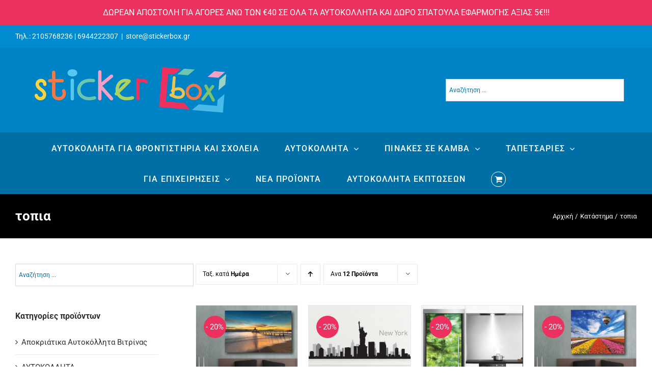

--- FILE ---
content_type: text/html; charset=UTF-8
request_url: https://stickerbox.gr/%CE%B5%CF%84%CE%B9%CE%BA%CE%AD%CF%84%CE%B1/%CF%84%CE%BF%CF%80%CE%B9%CE%B1/
body_size: 38131
content:
<!DOCTYPE html>
<html class="avada-html-layout-wide avada-html-header-position-top avada-html-is-archive" dir="ltr" lang="el" prefix="og: https://ogp.me/ns#">
<head>
	<meta http-equiv="X-UA-Compatible" content="IE=edge" />
	<meta http-equiv="Content-Type" content="text/html; charset=utf-8"/>
	<meta name="viewport" content="width=device-width, initial-scale=1" />
	<title>τοπια - Sticker Box</title>

		<!-- All in One SEO Pro 4.9.3 - aioseo.com -->
	<meta name="robots" content="max-image-preview:large" />
	<link rel="canonical" href="https://stickerbox.gr/ετικέτα/%cf%84%ce%bf%cf%80%ce%b9%ce%b1/" />
	<link rel="next" href="https://stickerbox.gr/%CE%B5%CF%84%CE%B9%CE%BA%CE%AD%CF%84%CE%B1/%CF%84%CE%BF%CF%80%CE%B9%CE%B1/page/2/" />
	<meta name="generator" content="All in One SEO Pro (AIOSEO) 4.9.3" />
		<meta property="og:locale" content="el_GR" />
		<meta property="og:site_name" content="Sticker Box - Αυτοκόλλητα τοίχου | Πίνακες σε καμβά" />
		<meta property="og:type" content="article" />
		<meta property="og:title" content="τοπια - Sticker Box" />
		<meta property="og:url" content="https://stickerbox.gr/ετικέτα/%cf%84%ce%bf%cf%80%ce%b9%ce%b1/" />
		<meta property="og:image" content="https://stickerbox.gr/wp-content/uploads/2022/09/Αυτοκόλλητο-τοίχου-δέντρο-με-βιβλία-01.jpg" />
		<meta property="og:image:secure_url" content="https://stickerbox.gr/wp-content/uploads/2022/09/Αυτοκόλλητο-τοίχου-δέντρο-με-βιβλία-01.jpg" />
		<meta property="og:image:width" content="801" />
		<meta property="og:image:height" content="801" />
		<meta property="article:publisher" content="https://www.facebook.com/stickerboxgr" />
		<meta name="twitter:card" content="summary_large_image" />
		<meta name="twitter:title" content="τοπια - Sticker Box" />
		<meta name="twitter:image" content="https://stickerbox.gr/wp-content/uploads/2022/09/Αυτοκόλλητο-τοίχου-δέντρο-με-βιβλία-01.jpg" />
		<script type="application/ld+json" class="aioseo-schema">
			{"@context":"https:\/\/schema.org","@graph":[{"@type":"BreadcrumbList","@id":"https:\/\/stickerbox.gr\/%CE%B5%CF%84%CE%B9%CE%BA%CE%AD%CF%84%CE%B1\/%CF%84%CE%BF%CF%80%CE%B9%CE%B1\/#breadcrumblist","itemListElement":[{"@type":"ListItem","@id":"https:\/\/stickerbox.gr#listItem","position":1,"name":"Home","item":"https:\/\/stickerbox.gr","nextItem":{"@type":"ListItem","@id":"https:\/\/stickerbox.gr\/%ce%ba%ce%b1%cf%84%ce%ac%cf%83%cf%84%ce%b7%ce%bc%ce%b1\/#listItem","name":"\u039a\u03b1\u03c4\u03ac\u03c3\u03c4\u03b7\u03bc\u03b1"}},{"@type":"ListItem","@id":"https:\/\/stickerbox.gr\/%ce%ba%ce%b1%cf%84%ce%ac%cf%83%cf%84%ce%b7%ce%bc%ce%b1\/#listItem","position":2,"name":"\u039a\u03b1\u03c4\u03ac\u03c3\u03c4\u03b7\u03bc\u03b1","item":"https:\/\/stickerbox.gr\/%ce%ba%ce%b1%cf%84%ce%ac%cf%83%cf%84%ce%b7%ce%bc%ce%b1\/","nextItem":{"@type":"ListItem","@id":"https:\/\/stickerbox.gr\/\u03b5\u03c4\u03b9\u03ba\u03ad\u03c4\u03b1\/%cf%84%ce%bf%cf%80%ce%b9%ce%b1\/#listItem","name":"\u03c4\u03bf\u03c0\u03b9\u03b1"},"previousItem":{"@type":"ListItem","@id":"https:\/\/stickerbox.gr#listItem","name":"Home"}},{"@type":"ListItem","@id":"https:\/\/stickerbox.gr\/\u03b5\u03c4\u03b9\u03ba\u03ad\u03c4\u03b1\/%cf%84%ce%bf%cf%80%ce%b9%ce%b1\/#listItem","position":3,"name":"\u03c4\u03bf\u03c0\u03b9\u03b1","previousItem":{"@type":"ListItem","@id":"https:\/\/stickerbox.gr\/%ce%ba%ce%b1%cf%84%ce%ac%cf%83%cf%84%ce%b7%ce%bc%ce%b1\/#listItem","name":"\u039a\u03b1\u03c4\u03ac\u03c3\u03c4\u03b7\u03bc\u03b1"}}]},{"@type":"CollectionPage","@id":"https:\/\/stickerbox.gr\/%CE%B5%CF%84%CE%B9%CE%BA%CE%AD%CF%84%CE%B1\/%CF%84%CE%BF%CF%80%CE%B9%CE%B1\/#collectionpage","url":"https:\/\/stickerbox.gr\/%CE%B5%CF%84%CE%B9%CE%BA%CE%AD%CF%84%CE%B1\/%CF%84%CE%BF%CF%80%CE%B9%CE%B1\/","name":"\u03c4\u03bf\u03c0\u03b9\u03b1 - Sticker Box","inLanguage":"el","isPartOf":{"@id":"https:\/\/stickerbox.gr\/#website"},"breadcrumb":{"@id":"https:\/\/stickerbox.gr\/%CE%B5%CF%84%CE%B9%CE%BA%CE%AD%CF%84%CE%B1\/%CF%84%CE%BF%CF%80%CE%B9%CE%B1\/#breadcrumblist"}},{"@type":"Organization","@id":"https:\/\/stickerbox.gr\/#organization","name":"Sticker Box","description":"\u0391\u03c5\u03c4\u03bf\u03ba\u03cc\u03bb\u03bb\u03b7\u03c4\u03b1 \u03c4\u03bf\u03af\u03c7\u03bf\u03c5 | \u03a0\u03af\u03bd\u03b1\u03ba\u03b5\u03c2 \u03c3\u03b5 \u03ba\u03b1\u03bc\u03b2\u03ac","url":"https:\/\/stickerbox.gr\/","telephone":"+302105768236","logo":{"@type":"ImageObject","url":"https:\/\/stickerbox.gr\/wp-content\/uploads\/2023\/09\/logo_stickerbox_new_4.png","@id":"https:\/\/stickerbox.gr\/%CE%B5%CF%84%CE%B9%CE%BA%CE%AD%CF%84%CE%B1\/%CF%84%CE%BF%CF%80%CE%B9%CE%B1\/#organizationLogo","width":399,"height":105},"image":{"@id":"https:\/\/stickerbox.gr\/%CE%B5%CF%84%CE%B9%CE%BA%CE%AD%CF%84%CE%B1\/%CF%84%CE%BF%CF%80%CE%B9%CE%B1\/#organizationLogo"},"sameAs":["https:\/\/www.facebook.com\/stickerboxgr","https:\/\/www.instagram.com\/stickerbox.gr\/"]},{"@type":"WebSite","@id":"https:\/\/stickerbox.gr\/#website","url":"https:\/\/stickerbox.gr\/","name":"Sticker Box","description":"\u0391\u03c5\u03c4\u03bf\u03ba\u03cc\u03bb\u03bb\u03b7\u03c4\u03b1 \u03c4\u03bf\u03af\u03c7\u03bf\u03c5 | \u03a0\u03af\u03bd\u03b1\u03ba\u03b5\u03c2 \u03c3\u03b5 \u03ba\u03b1\u03bc\u03b2\u03ac","inLanguage":"el","publisher":{"@id":"https:\/\/stickerbox.gr\/#organization"}}]}
		</script>
		<!-- All in One SEO Pro -->


<!-- Google Tag Manager for WordPress by gtm4wp.com -->
<script data-cfasync="false" data-pagespeed-no-defer>
	var gtm4wp_datalayer_name = "dataLayer";
	var dataLayer = dataLayer || [];
	const gtm4wp_use_sku_instead = 1;
	const gtm4wp_currency = 'EUR';
	const gtm4wp_product_per_impression = 10;
	const gtm4wp_clear_ecommerce = false;
	const gtm4wp_datalayer_max_timeout = 2000;

	const gtm4wp_scrollerscript_debugmode         = false;
	const gtm4wp_scrollerscript_callbacktime      = 100;
	const gtm4wp_scrollerscript_readerlocation    = 150;
	const gtm4wp_scrollerscript_contentelementid  = "content-scroll";
	const gtm4wp_scrollerscript_scannertime       = 60;
</script>
<!-- End Google Tag Manager for WordPress by gtm4wp.com --><link rel="alternate" type="application/rss+xml" title="Ροή RSS &raquo; Sticker Box" href="https://stickerbox.gr/feed/" />

<!-- Google Tag Manager for WordPress by gtm4wp.com -->
<!-- GTM Container placement set to off -->
<script data-cfasync="false" data-pagespeed-no-defer type="text/javascript">
	var dataLayer_content = {"pageTitle":"τοπια - Sticker Box","pagePostType":"product","pagePostType2":"tax-product","pageCategory":[],"customerTotalOrders":0,"customerTotalOrderValue":0,"customerFirstName":"","customerLastName":"","customerBillingFirstName":"","customerBillingLastName":"","customerBillingCompany":"","customerBillingAddress1":"","customerBillingAddress2":"","customerBillingCity":"","customerBillingState":"","customerBillingPostcode":"","customerBillingCountry":"","customerBillingEmail":"","customerBillingEmailHash":"","customerBillingPhone":"","customerShippingFirstName":"","customerShippingLastName":"","customerShippingCompany":"","customerShippingAddress1":"","customerShippingAddress2":"","customerShippingCity":"","customerShippingState":"","customerShippingPostcode":"","customerShippingCountry":"","cartContent":{"totals":{"applied_coupons":[],"discount_total":0,"subtotal":0,"total":0},"items":[]}};
	dataLayer.push( dataLayer_content );
</script>
<script data-cfasync="false" data-pagespeed-no-defer type="text/javascript">
	console.warn && console.warn("[GTM4WP] Google Tag Manager container code placement set to OFF !!!");
	console.warn && console.warn("[GTM4WP] Data layer codes are active but GTM container must be loaded using custom coding !!!");
</script>
<!-- End Google Tag Manager for WordPress by gtm4wp.com -->								<link rel="icon" href="https://stickerbox.gr/wp-content/uploads/2018/11/ico.png" type="image/png" />
		
					<!-- Apple Touch Icon -->
						<link rel="apple-touch-icon" sizes="180x180" href="https://stickerbox.gr/wp-content/uploads/2017/02/ico.png" type="image/png">
		
		
				<link rel="alternate" type="application/rss+xml" title="Ροή για Sticker Box &raquo; τοπια Ετικέτα" href="https://stickerbox.gr/ετικέτα/%cf%84%ce%bf%cf%80%ce%b9%ce%b1/feed/" />
<style id='wp-img-auto-sizes-contain-inline-css' type='text/css'>
img:is([sizes=auto i],[sizes^="auto," i]){contain-intrinsic-size:3000px 1500px}
/*# sourceURL=wp-img-auto-sizes-contain-inline-css */
</style>
<link rel='stylesheet' id='sr7css-css' href='//stickerbox.gr/wp-content/plugins/revslider/public/css/sr7.css?ver=6.7.39' type='text/css' media='all' />
<link rel='stylesheet' id='advanced-flat-rate-shipping-for-woocommerce-css' href='https://stickerbox.gr/wp-content/plugins/woo-extra-flat-rate/public/css/advanced-flat-rate-shipping-for-woocommerce-public.css?ver=v4.4.3' type='text/css' media='all' />
<link rel='stylesheet' id='font-awesome-min-css' href='https://stickerbox.gr/wp-content/plugins/woo-extra-flat-rate/public/css/font-awesome.min.css?ver=v4.4.3' type='text/css' media='all' />
<style id='woocommerce-inline-inline-css' type='text/css'>
.woocommerce form .form-row .required { visibility: visible; }
/*# sourceURL=woocommerce-inline-inline-css */
</style>
<link rel='stylesheet' id='aws-style-css' href='https://stickerbox.gr/wp-content/plugins/advanced-woo-search/assets/css/common.min.css?ver=3.52' type='text/css' media='all' />
<link rel='stylesheet' id='moove_gdpr_frontend-css' href='https://stickerbox.gr/wp-content/plugins/gdpr-cookie-compliance/dist/styles/gdpr-main-nf.css?ver=5.0.9' type='text/css' media='all' />
<style id='moove_gdpr_frontend-inline-css' type='text/css'>
				#moove_gdpr_cookie_modal .moove-gdpr-modal-content .moove-gdpr-tab-main h3.tab-title, 
				#moove_gdpr_cookie_modal .moove-gdpr-modal-content .moove-gdpr-tab-main span.tab-title,
				#moove_gdpr_cookie_modal .moove-gdpr-modal-content .moove-gdpr-modal-left-content #moove-gdpr-menu li a, 
				#moove_gdpr_cookie_modal .moove-gdpr-modal-content .moove-gdpr-modal-left-content #moove-gdpr-menu li button,
				#moove_gdpr_cookie_modal .moove-gdpr-modal-content .moove-gdpr-modal-left-content .moove-gdpr-branding-cnt a,
				#moove_gdpr_cookie_modal .moove-gdpr-modal-content .moove-gdpr-modal-footer-content .moove-gdpr-button-holder a.mgbutton, 
				#moove_gdpr_cookie_modal .moove-gdpr-modal-content .moove-gdpr-modal-footer-content .moove-gdpr-button-holder button.mgbutton,
				#moove_gdpr_cookie_modal .cookie-switch .cookie-slider:after, 
				#moove_gdpr_cookie_modal .cookie-switch .slider:after, 
				#moove_gdpr_cookie_modal .switch .cookie-slider:after, 
				#moove_gdpr_cookie_modal .switch .slider:after,
				#moove_gdpr_cookie_info_bar .moove-gdpr-info-bar-container .moove-gdpr-info-bar-content p, 
				#moove_gdpr_cookie_info_bar .moove-gdpr-info-bar-container .moove-gdpr-info-bar-content p a,
				#moove_gdpr_cookie_info_bar .moove-gdpr-info-bar-container .moove-gdpr-info-bar-content a.mgbutton, 
				#moove_gdpr_cookie_info_bar .moove-gdpr-info-bar-container .moove-gdpr-info-bar-content button.mgbutton,
				#moove_gdpr_cookie_modal .moove-gdpr-modal-content .moove-gdpr-tab-main .moove-gdpr-tab-main-content h1, 
				#moove_gdpr_cookie_modal .moove-gdpr-modal-content .moove-gdpr-tab-main .moove-gdpr-tab-main-content h2, 
				#moove_gdpr_cookie_modal .moove-gdpr-modal-content .moove-gdpr-tab-main .moove-gdpr-tab-main-content h3, 
				#moove_gdpr_cookie_modal .moove-gdpr-modal-content .moove-gdpr-tab-main .moove-gdpr-tab-main-content h4, 
				#moove_gdpr_cookie_modal .moove-gdpr-modal-content .moove-gdpr-tab-main .moove-gdpr-tab-main-content h5, 
				#moove_gdpr_cookie_modal .moove-gdpr-modal-content .moove-gdpr-tab-main .moove-gdpr-tab-main-content h6,
				#moove_gdpr_cookie_modal .moove-gdpr-modal-content.moove_gdpr_modal_theme_v2 .moove-gdpr-modal-title .tab-title,
				#moove_gdpr_cookie_modal .moove-gdpr-modal-content.moove_gdpr_modal_theme_v2 .moove-gdpr-tab-main h3.tab-title, 
				#moove_gdpr_cookie_modal .moove-gdpr-modal-content.moove_gdpr_modal_theme_v2 .moove-gdpr-tab-main span.tab-title,
				#moove_gdpr_cookie_modal .moove-gdpr-modal-content.moove_gdpr_modal_theme_v2 .moove-gdpr-branding-cnt a {
					font-weight: inherit				}
			#moove_gdpr_cookie_modal,#moove_gdpr_cookie_info_bar,.gdpr_cookie_settings_shortcode_content{font-family:inherit}#moove_gdpr_save_popup_settings_button{background-color:#373737;color:#fff}#moove_gdpr_save_popup_settings_button:hover{background-color:#000}#moove_gdpr_cookie_info_bar .moove-gdpr-info-bar-container .moove-gdpr-info-bar-content a.mgbutton,#moove_gdpr_cookie_info_bar .moove-gdpr-info-bar-container .moove-gdpr-info-bar-content button.mgbutton{background-color:#0c4da2}#moove_gdpr_cookie_modal .moove-gdpr-modal-content .moove-gdpr-modal-footer-content .moove-gdpr-button-holder a.mgbutton,#moove_gdpr_cookie_modal .moove-gdpr-modal-content .moove-gdpr-modal-footer-content .moove-gdpr-button-holder button.mgbutton,.gdpr_cookie_settings_shortcode_content .gdpr-shr-button.button-green{background-color:#0c4da2;border-color:#0c4da2}#moove_gdpr_cookie_modal .moove-gdpr-modal-content .moove-gdpr-modal-footer-content .moove-gdpr-button-holder a.mgbutton:hover,#moove_gdpr_cookie_modal .moove-gdpr-modal-content .moove-gdpr-modal-footer-content .moove-gdpr-button-holder button.mgbutton:hover,.gdpr_cookie_settings_shortcode_content .gdpr-shr-button.button-green:hover{background-color:#fff;color:#0c4da2}#moove_gdpr_cookie_modal .moove-gdpr-modal-content .moove-gdpr-modal-close i,#moove_gdpr_cookie_modal .moove-gdpr-modal-content .moove-gdpr-modal-close span.gdpr-icon{background-color:#0c4da2;border:1px solid #0c4da2}#moove_gdpr_cookie_info_bar span.moove-gdpr-infobar-allow-all.focus-g,#moove_gdpr_cookie_info_bar span.moove-gdpr-infobar-allow-all:focus,#moove_gdpr_cookie_info_bar button.moove-gdpr-infobar-allow-all.focus-g,#moove_gdpr_cookie_info_bar button.moove-gdpr-infobar-allow-all:focus,#moove_gdpr_cookie_info_bar span.moove-gdpr-infobar-reject-btn.focus-g,#moove_gdpr_cookie_info_bar span.moove-gdpr-infobar-reject-btn:focus,#moove_gdpr_cookie_info_bar button.moove-gdpr-infobar-reject-btn.focus-g,#moove_gdpr_cookie_info_bar button.moove-gdpr-infobar-reject-btn:focus,#moove_gdpr_cookie_info_bar span.change-settings-button.focus-g,#moove_gdpr_cookie_info_bar span.change-settings-button:focus,#moove_gdpr_cookie_info_bar button.change-settings-button.focus-g,#moove_gdpr_cookie_info_bar button.change-settings-button:focus{-webkit-box-shadow:0 0 1px 3px #0c4da2;-moz-box-shadow:0 0 1px 3px #0c4da2;box-shadow:0 0 1px 3px #0c4da2}#moove_gdpr_cookie_modal .moove-gdpr-modal-content .moove-gdpr-modal-close i:hover,#moove_gdpr_cookie_modal .moove-gdpr-modal-content .moove-gdpr-modal-close span.gdpr-icon:hover,#moove_gdpr_cookie_info_bar span[data-href]>u.change-settings-button{color:#0c4da2}#moove_gdpr_cookie_modal .moove-gdpr-modal-content .moove-gdpr-modal-left-content #moove-gdpr-menu li.menu-item-selected a span.gdpr-icon,#moove_gdpr_cookie_modal .moove-gdpr-modal-content .moove-gdpr-modal-left-content #moove-gdpr-menu li.menu-item-selected button span.gdpr-icon{color:inherit}#moove_gdpr_cookie_modal .moove-gdpr-modal-content .moove-gdpr-modal-left-content #moove-gdpr-menu li a span.gdpr-icon,#moove_gdpr_cookie_modal .moove-gdpr-modal-content .moove-gdpr-modal-left-content #moove-gdpr-menu li button span.gdpr-icon{color:inherit}#moove_gdpr_cookie_modal .gdpr-acc-link{line-height:0;font-size:0;color:transparent;position:absolute}#moove_gdpr_cookie_modal .moove-gdpr-modal-content .moove-gdpr-modal-close:hover i,#moove_gdpr_cookie_modal .moove-gdpr-modal-content .moove-gdpr-modal-left-content #moove-gdpr-menu li a,#moove_gdpr_cookie_modal .moove-gdpr-modal-content .moove-gdpr-modal-left-content #moove-gdpr-menu li button,#moove_gdpr_cookie_modal .moove-gdpr-modal-content .moove-gdpr-modal-left-content #moove-gdpr-menu li button i,#moove_gdpr_cookie_modal .moove-gdpr-modal-content .moove-gdpr-modal-left-content #moove-gdpr-menu li a i,#moove_gdpr_cookie_modal .moove-gdpr-modal-content .moove-gdpr-tab-main .moove-gdpr-tab-main-content a:hover,#moove_gdpr_cookie_info_bar.moove-gdpr-dark-scheme .moove-gdpr-info-bar-container .moove-gdpr-info-bar-content a.mgbutton:hover,#moove_gdpr_cookie_info_bar.moove-gdpr-dark-scheme .moove-gdpr-info-bar-container .moove-gdpr-info-bar-content button.mgbutton:hover,#moove_gdpr_cookie_info_bar.moove-gdpr-dark-scheme .moove-gdpr-info-bar-container .moove-gdpr-info-bar-content a:hover,#moove_gdpr_cookie_info_bar.moove-gdpr-dark-scheme .moove-gdpr-info-bar-container .moove-gdpr-info-bar-content button:hover,#moove_gdpr_cookie_info_bar.moove-gdpr-dark-scheme .moove-gdpr-info-bar-container .moove-gdpr-info-bar-content span.change-settings-button:hover,#moove_gdpr_cookie_info_bar.moove-gdpr-dark-scheme .moove-gdpr-info-bar-container .moove-gdpr-info-bar-content button.change-settings-button:hover,#moove_gdpr_cookie_info_bar.moove-gdpr-dark-scheme .moove-gdpr-info-bar-container .moove-gdpr-info-bar-content u.change-settings-button:hover,#moove_gdpr_cookie_info_bar span[data-href]>u.change-settings-button,#moove_gdpr_cookie_info_bar.moove-gdpr-dark-scheme .moove-gdpr-info-bar-container .moove-gdpr-info-bar-content a.mgbutton.focus-g,#moove_gdpr_cookie_info_bar.moove-gdpr-dark-scheme .moove-gdpr-info-bar-container .moove-gdpr-info-bar-content button.mgbutton.focus-g,#moove_gdpr_cookie_info_bar.moove-gdpr-dark-scheme .moove-gdpr-info-bar-container .moove-gdpr-info-bar-content a.focus-g,#moove_gdpr_cookie_info_bar.moove-gdpr-dark-scheme .moove-gdpr-info-bar-container .moove-gdpr-info-bar-content button.focus-g,#moove_gdpr_cookie_info_bar.moove-gdpr-dark-scheme .moove-gdpr-info-bar-container .moove-gdpr-info-bar-content a.mgbutton:focus,#moove_gdpr_cookie_info_bar.moove-gdpr-dark-scheme .moove-gdpr-info-bar-container .moove-gdpr-info-bar-content button.mgbutton:focus,#moove_gdpr_cookie_info_bar.moove-gdpr-dark-scheme .moove-gdpr-info-bar-container .moove-gdpr-info-bar-content a:focus,#moove_gdpr_cookie_info_bar.moove-gdpr-dark-scheme .moove-gdpr-info-bar-container .moove-gdpr-info-bar-content button:focus,#moove_gdpr_cookie_info_bar.moove-gdpr-dark-scheme .moove-gdpr-info-bar-container .moove-gdpr-info-bar-content span.change-settings-button.focus-g,span.change-settings-button:focus,button.change-settings-button.focus-g,button.change-settings-button:focus,#moove_gdpr_cookie_info_bar.moove-gdpr-dark-scheme .moove-gdpr-info-bar-container .moove-gdpr-info-bar-content u.change-settings-button.focus-g,#moove_gdpr_cookie_info_bar.moove-gdpr-dark-scheme .moove-gdpr-info-bar-container .moove-gdpr-info-bar-content u.change-settings-button:focus{color:#0c4da2}#moove_gdpr_cookie_modal .moove-gdpr-branding.focus-g span,#moove_gdpr_cookie_modal .moove-gdpr-modal-content .moove-gdpr-tab-main a.focus-g,#moove_gdpr_cookie_modal .moove-gdpr-modal-content .moove-gdpr-tab-main .gdpr-cd-details-toggle.focus-g{color:#0c4da2}#moove_gdpr_cookie_modal.gdpr_lightbox-hide{display:none}#moove_gdpr_cookie_info_bar .moove-gdpr-info-bar-container .moove-gdpr-info-bar-content a.mgbutton,#moove_gdpr_cookie_info_bar .moove-gdpr-info-bar-container .moove-gdpr-info-bar-content button.mgbutton,#moove_gdpr_cookie_modal .moove-gdpr-modal-content .moove-gdpr-modal-footer-content .moove-gdpr-button-holder a.mgbutton,#moove_gdpr_cookie_modal .moove-gdpr-modal-content .moove-gdpr-modal-footer-content .moove-gdpr-button-holder button.mgbutton,.gdpr-shr-button,#moove_gdpr_cookie_info_bar .moove-gdpr-infobar-close-btn{border-radius:0}
/*# sourceURL=moove_gdpr_frontend-inline-css */
</style>
<link rel='stylesheet' id='fusion-dynamic-css-css' href='https://stickerbox.gr/wp-content/uploads/fusion-styles/4ce698cc8b1f3b22a0f401c59d3178db.min.css?ver=3.14.2' type='text/css' media='all' />
<script type="613f96f3951d5161c1617762-text/javascript" src="//stickerbox.gr/wp-content/plugins/revslider/public/js/libs/tptools.js?ver=6.7.39" id="tp-tools-js" async="async" data-wp-strategy="async"></script>
<script type="613f96f3951d5161c1617762-text/javascript" src="//stickerbox.gr/wp-content/plugins/revslider/public/js/sr7.js?ver=6.7.39" id="sr7-js" async="async" data-wp-strategy="async"></script>
<script type="613f96f3951d5161c1617762-text/javascript" src="https://stickerbox.gr/wp-includes/js/jquery/jquery.min.js?ver=3.7.1" id="jquery-core-js"></script>
<script type="613f96f3951d5161c1617762-text/javascript" src="https://stickerbox.gr/wp-includes/js/jquery/jquery-migrate.min.js?ver=3.4.1" id="jquery-migrate-js"></script>
<script type="613f96f3951d5161c1617762-text/javascript" src="https://stickerbox.gr/wp-content/plugins/woo-extra-flat-rate/public/js/advanced-flat-rate-shipping-for-woocommerce-public.js?ver=v4.4.3" id="advanced-flat-rate-shipping-for-woocommerce-js"></script>
<script type="613f96f3951d5161c1617762-text/javascript" id="cartbounty-js-extra">
/* <![CDATA[ */
var cartbounty_co = {"save_custom_fields":"1","checkout_fields":"#email, #billing_email, #billing-country, #billing_country, #billing-first_name, #billing_first_name, #billing-last_name, #billing_last_name, #billing-company, #billing_company, #billing-address_1, #billing_address_1, #billing-address_2, #billing_address_2, #billing-city, #billing_city, #billing-state, #billing_state, #billing-postcode, #billing_postcode, #billing-phone, #billing_phone, #shipping-country, #shipping_country, #shipping-first_name, #shipping_first_name, #shipping-last_name, #shipping_last_name, #shipping-company, #shipping_company, #shipping-address_1, #shipping_address_1, #shipping-address_2, #shipping_address_2, #shipping-city, #shipping_city, #shipping-state, #shipping_state, #shipping-postcode, #shipping_postcode, #shipping-phone, #checkbox-control-1, #ship-to-different-address-checkbox, #checkbox-control-0, #createaccount, #checkbox-control-2, #order-notes textarea, #order_comments","custom_email_selectors":".cartbounty-custom-email-field, .login #username, .wpforms-container input[type=\"email\"], .sgpb-form input[type=\"email\"], .pum-container input[type=\"email\"], .nf-form-cont input[type=\"email\"], .wpcf7 input[type=\"email\"], .fluentform input[type=\"email\"], .sib_signup_form input[type=\"email\"], .mailpoet_form input[type=\"email\"], .tnp input[type=\"email\"], .om-element input[type=\"email\"], .om-holder input[type=\"email\"], .poptin-popup input[type=\"email\"], .gform_wrapper input[type=\"email\"], .paoc-popup input[type=\"email\"], .ays-pb-form input[type=\"email\"], .hustle-form input[type=\"email\"], .et_pb_section input[type=\"email\"], .brave_form_form input[type=\"email\"], .ppsPopupShell input[type=\"email\"], .xoo-el-container input[type=\"email\"], .xoo-el-container input[name=\"xoo-el-username\"]","custom_phone_selectors":".cartbounty-custom-phone-field, .wpforms-container input[type=\"tel\"], .sgpb-form input[type=\"tel\"], .nf-form-cont input[type=\"tel\"], .wpcf7 input[type=\"tel\"], .fluentform input[type=\"tel\"], .om-element input[type=\"tel\"], .om-holder input[type=\"tel\"], .poptin-popup input[type=\"tel\"], .gform_wrapper input[type=\"tel\"], .paoc-popup input[type=\"tel\"], .ays-pb-form input[type=\"tel\"], .hustle-form input[name=\"phone\"], .et_pb_section input[type=\"tel\"], .xoo-el-container input[type=\"tel\"]","custom_button_selectors":".cartbounty-add-to-cart, .add_to_cart_button, .ajax_add_to_cart, .single_add_to_cart_button, .yith-wfbt-submit-button","consent_field":"","email_validation":"^[^\\s@]+@[^\\s@]+\\.[^\\s@]{2,}$","phone_validation":"^[+0-9\\s]\\s?\\d[0-9\\s-.]{6,30}$","nonce":"eb8f56d77c","ajaxurl":"https://stickerbox.gr/wp-admin/admin-ajax.php"};
//# sourceURL=cartbounty-js-extra
/* ]]> */
</script>
<script type="613f96f3951d5161c1617762-text/javascript" src="https://stickerbox.gr/wp-content/plugins/woo-save-abandoned-carts/public/js/cartbounty-public.js?ver=8.10" id="cartbounty-js"></script>
<script type="613f96f3951d5161c1617762-text/javascript" src="https://stickerbox.gr/wp-content/plugins/woocommerce/assets/js/jquery-blockui/jquery.blockUI.min.js?ver=2.7.0-wc.10.4.3" id="wc-jquery-blockui-js" defer="defer" data-wp-strategy="defer"></script>
<script type="613f96f3951d5161c1617762-text/javascript" id="wc-add-to-cart-js-extra">
/* <![CDATA[ */
var wc_add_to_cart_params = {"ajax_url":"/wp-admin/admin-ajax.php","wc_ajax_url":"/?wc-ajax=%%endpoint%%","i18n_view_cart":"\u03a0\u03c1\u03bf\u03b2\u03bf\u03bb\u03ae \u03ba\u03b1\u03bb\u03b1\u03b8\u03b9\u03bf\u03cd","cart_url":"https://stickerbox.gr/%ce%ba%ce%b1%ce%bb%ce%ac%ce%b8%ce%b9/","is_cart":"","cart_redirect_after_add":"no"};
//# sourceURL=wc-add-to-cart-js-extra
/* ]]> */
</script>
<script type="613f96f3951d5161c1617762-text/javascript" src="https://stickerbox.gr/wp-content/plugins/woocommerce/assets/js/frontend/add-to-cart.min.js?ver=10.4.3" id="wc-add-to-cart-js" defer="defer" data-wp-strategy="defer"></script>
<script type="613f96f3951d5161c1617762-text/javascript" src="https://stickerbox.gr/wp-content/plugins/woocommerce/assets/js/js-cookie/js.cookie.min.js?ver=2.1.4-wc.10.4.3" id="wc-js-cookie-js" defer="defer" data-wp-strategy="defer"></script>
<script type="613f96f3951d5161c1617762-text/javascript" id="woocommerce-js-extra">
/* <![CDATA[ */
var woocommerce_params = {"ajax_url":"/wp-admin/admin-ajax.php","wc_ajax_url":"/?wc-ajax=%%endpoint%%","i18n_password_show":"\u0395\u03bc\u03c6\u03ac\u03bd\u03b9\u03c3\u03b7 \u03c3\u03c5\u03bd\u03b8\u03b7\u03bc\u03b1\u03c4\u03b9\u03ba\u03bf\u03cd","i18n_password_hide":"\u0391\u03c0\u03cc\u03ba\u03c1\u03c5\u03c8\u03b7 \u03c3\u03c5\u03bd\u03b8\u03b7\u03bc\u03b1\u03c4\u03b9\u03ba\u03bf\u03cd"};
//# sourceURL=woocommerce-js-extra
/* ]]> */
</script>
<script type="613f96f3951d5161c1617762-text/javascript" src="https://stickerbox.gr/wp-content/plugins/woocommerce/assets/js/frontend/woocommerce.min.js?ver=10.4.3" id="woocommerce-js" defer="defer" data-wp-strategy="defer"></script>
<script type="613f96f3951d5161c1617762-text/javascript" src="https://stickerbox.gr/wp-content/plugins/duracelltomi-google-tag-manager/dist/js/analytics-talk-content-tracking.js?ver=1.22.3" id="gtm4wp-scroll-tracking-js"></script>
<link rel="https://api.w.org/" href="https://stickerbox.gr/wp-json/" /><link rel="alternate" title="JSON" type="application/json" href="https://stickerbox.gr/wp-json/wp/v2/product_tag/476" /><link rel="EditURI" type="application/rsd+xml" title="RSD" href="https://stickerbox.gr/xmlrpc.php?rsd" />

<!-- Google site verification - Google for WooCommerce -->
<meta name="google-site-verification" content="GhQkBAnbcE2ACnf1l3vFRgjgelTneo_9ePpPpH2pfYI" />
<style type="text/css" id="css-fb-visibility">@media screen and (max-width: 640px){.fusion-no-small-visibility{display:none !important;}body .sm-text-align-center{text-align:center !important;}body .sm-text-align-left{text-align:left !important;}body .sm-text-align-right{text-align:right !important;}body .sm-text-align-justify{text-align:justify !important;}body .sm-flex-align-center{justify-content:center !important;}body .sm-flex-align-flex-start{justify-content:flex-start !important;}body .sm-flex-align-flex-end{justify-content:flex-end !important;}body .sm-mx-auto{margin-left:auto !important;margin-right:auto !important;}body .sm-ml-auto{margin-left:auto !important;}body .sm-mr-auto{margin-right:auto !important;}body .fusion-absolute-position-small{position:absolute;width:100%;}.awb-sticky.awb-sticky-small{ position: sticky; top: var(--awb-sticky-offset,0); }}@media screen and (min-width: 641px) and (max-width: 1024px){.fusion-no-medium-visibility{display:none !important;}body .md-text-align-center{text-align:center !important;}body .md-text-align-left{text-align:left !important;}body .md-text-align-right{text-align:right !important;}body .md-text-align-justify{text-align:justify !important;}body .md-flex-align-center{justify-content:center !important;}body .md-flex-align-flex-start{justify-content:flex-start !important;}body .md-flex-align-flex-end{justify-content:flex-end !important;}body .md-mx-auto{margin-left:auto !important;margin-right:auto !important;}body .md-ml-auto{margin-left:auto !important;}body .md-mr-auto{margin-right:auto !important;}body .fusion-absolute-position-medium{position:absolute;width:100%;}.awb-sticky.awb-sticky-medium{ position: sticky; top: var(--awb-sticky-offset,0); }}@media screen and (min-width: 1025px){.fusion-no-large-visibility{display:none !important;}body .lg-text-align-center{text-align:center !important;}body .lg-text-align-left{text-align:left !important;}body .lg-text-align-right{text-align:right !important;}body .lg-text-align-justify{text-align:justify !important;}body .lg-flex-align-center{justify-content:center !important;}body .lg-flex-align-flex-start{justify-content:flex-start !important;}body .lg-flex-align-flex-end{justify-content:flex-end !important;}body .lg-mx-auto{margin-left:auto !important;margin-right:auto !important;}body .lg-ml-auto{margin-left:auto !important;}body .lg-mr-auto{margin-right:auto !important;}body .fusion-absolute-position-large{position:absolute;width:100%;}.awb-sticky.awb-sticky-large{ position: sticky; top: var(--awb-sticky-offset,0); }}</style>	<noscript><style>.woocommerce-product-gallery{ opacity: 1 !important; }</style></noscript>
	
            <style>

                .fusion-flyout-search .aws-container {
                    margin: 0 auto;
                    padding: 0;
                    width: 100%;
                    width: calc(100% - 40px);
                    max-width: 600px;
                    position: absolute;
                    top: 40%;
                    left: 20px;
                    right: 20px;
                }

                .fusion-overlay-search .aws-container {
                    width: 100%;
                }

                .fusion-secondary-menu-search .aws-container {
                    margin-left: 10px;
                }

            </style>

        <link rel="preconnect" href="https://fonts.googleapis.com">
<link rel="preconnect" href="https://fonts.gstatic.com/" crossorigin>
<meta name="generator" content="Powered by Slider Revolution 6.7.39 - responsive, Mobile-Friendly Slider Plugin for WordPress with comfortable drag and drop interface." />
<script type="613f96f3951d5161c1617762-text/javascript">
	window._tpt			??= {};
	window.SR7			??= {};
	_tpt.R				??= {};
	_tpt.R.fonts		??= {};
	_tpt.R.fonts.customFonts??= {};
	SR7.devMode			=  false;
	SR7.F 				??= {};
	SR7.G				??= {};
	SR7.LIB				??= {};
	SR7.E				??= {};
	SR7.E.gAddons		??= {};
	SR7.E.php 			??= {};
	SR7.E.nonce			= '558e6c015c';
	SR7.E.ajaxurl		= 'https://stickerbox.gr/wp-admin/admin-ajax.php';
	SR7.E.resturl		= 'https://stickerbox.gr/wp-json/';
	SR7.E.slug_path		= 'revslider/revslider.php';
	SR7.E.slug			= 'revslider';
	SR7.E.plugin_url	= 'https://stickerbox.gr/wp-content/plugins/revslider/';
	SR7.E.wp_plugin_url = 'https://stickerbox.gr/wp-content/plugins/';
	SR7.E.revision		= '6.7.39';
	SR7.E.fontBaseUrl	= '//fonts.googleapis.com/css2?family=';
	SR7.G.breakPoints 	= [1240,1024,778,480];
	SR7.G.fSUVW 		= false;
	SR7.E.modules 		= ['module','page','slide','layer','draw','animate','srtools','canvas','defaults','carousel','navigation','media','modifiers','migration'];
	SR7.E.libs 			= ['WEBGL'];
	SR7.E.css 			= ['csslp','cssbtns','cssfilters','cssnav','cssmedia'];
	SR7.E.resources		= {};
	SR7.E.ytnc			= false;
	SR7.JSON			??= {};
/*! Slider Revolution 7.0 - Page Processor */
!function(){"use strict";window.SR7??={},window._tpt??={},SR7.version="Slider Revolution 6.7.16",_tpt.getMobileZoom=()=>_tpt.is_mobile?document.documentElement.clientWidth/window.innerWidth:1,_tpt.getWinDim=function(t){_tpt.screenHeightWithUrlBar??=window.innerHeight;let e=SR7.F?.modal?.visible&&SR7.M[SR7.F.module.getIdByAlias(SR7.F.modal.requested)];_tpt.scrollBar=window.innerWidth!==document.documentElement.clientWidth||e&&window.innerWidth!==e.c.module.clientWidth,_tpt.winW=_tpt.getMobileZoom()*window.innerWidth-(_tpt.scrollBar||"prepare"==t?_tpt.scrollBarW??_tpt.mesureScrollBar():0),_tpt.winH=_tpt.getMobileZoom()*window.innerHeight,_tpt.winWAll=document.documentElement.clientWidth},_tpt.getResponsiveLevel=function(t,e){return SR7.G.fSUVW?_tpt.closestGE(t,window.innerWidth):_tpt.closestGE(t,_tpt.winWAll)},_tpt.mesureScrollBar=function(){let t=document.createElement("div");return t.className="RSscrollbar-measure",t.style.width="100px",t.style.height="100px",t.style.overflow="scroll",t.style.position="absolute",t.style.top="-9999px",document.body.appendChild(t),_tpt.scrollBarW=t.offsetWidth-t.clientWidth,document.body.removeChild(t),_tpt.scrollBarW},_tpt.loadCSS=async function(t,e,s){return s?_tpt.R.fonts.required[e].status=1:(_tpt.R[e]??={},_tpt.R[e].status=1),new Promise(((i,n)=>{if(_tpt.isStylesheetLoaded(t))s?_tpt.R.fonts.required[e].status=2:_tpt.R[e].status=2,i();else{const o=document.createElement("link");o.rel="stylesheet";let l="text",r="css";o["type"]=l+"/"+r,o.href=t,o.onload=()=>{s?_tpt.R.fonts.required[e].status=2:_tpt.R[e].status=2,i()},o.onerror=()=>{s?_tpt.R.fonts.required[e].status=3:_tpt.R[e].status=3,n(new Error(`Failed to load CSS: ${t}`))},document.head.appendChild(o)}}))},_tpt.addContainer=function(t){const{tag:e="div",id:s,class:i,datas:n,textContent:o,iHTML:l}=t,r=document.createElement(e);if(s&&""!==s&&(r.id=s),i&&""!==i&&(r.className=i),n)for(const[t,e]of Object.entries(n))"style"==t?r.style.cssText=e:r.setAttribute(`data-${t}`,e);return o&&(r.textContent=o),l&&(r.innerHTML=l),r},_tpt.collector=function(){return{fragment:new DocumentFragment,add(t){var e=_tpt.addContainer(t);return this.fragment.appendChild(e),e},append(t){t.appendChild(this.fragment)}}},_tpt.isStylesheetLoaded=function(t){let e=t.split("?")[0];return Array.from(document.querySelectorAll('link[rel="stylesheet"], link[rel="preload"]')).some((t=>t.href.split("?")[0]===e))},_tpt.preloader={requests:new Map,preloaderTemplates:new Map,show:function(t,e){if(!e||!t)return;const{type:s,color:i}=e;if(s<0||"off"==s)return;const n=`preloader_${s}`;let o=this.preloaderTemplates.get(n);o||(o=this.build(s,i),this.preloaderTemplates.set(n,o)),this.requests.has(t)||this.requests.set(t,{count:0});const l=this.requests.get(t);clearTimeout(l.timer),l.count++,1===l.count&&(l.timer=setTimeout((()=>{l.preloaderClone=o.cloneNode(!0),l.anim&&l.anim.kill(),void 0!==_tpt.gsap?l.anim=_tpt.gsap.fromTo(l.preloaderClone,1,{opacity:0},{opacity:1}):l.preloaderClone.classList.add("sr7-fade-in"),t.appendChild(l.preloaderClone)}),150))},hide:function(t){if(!this.requests.has(t))return;const e=this.requests.get(t);e.count--,e.count<0&&(e.count=0),e.anim&&e.anim.kill(),0===e.count&&(clearTimeout(e.timer),e.preloaderClone&&(e.preloaderClone.classList.remove("sr7-fade-in"),e.anim=_tpt.gsap.to(e.preloaderClone,.3,{opacity:0,onComplete:function(){e.preloaderClone.remove()}})))},state:function(t){if(!this.requests.has(t))return!1;return this.requests.get(t).count>0},build:(t,e="#ffffff",s="")=>{if(t<0||"off"===t)return null;const i=parseInt(t);if(t="prlt"+i,isNaN(i))return null;if(_tpt.loadCSS(SR7.E.plugin_url+"public/css/preloaders/t"+i+".css","preloader_"+t),isNaN(i)||i<6){const n=`background-color:${e}`,o=1===i||2==i?n:"",l=3===i||4==i?n:"",r=_tpt.collector();["dot1","dot2","bounce1","bounce2","bounce3"].forEach((t=>r.add({tag:"div",class:t,datas:{style:l}})));const d=_tpt.addContainer({tag:"sr7-prl",class:`${t} ${s}`,datas:{style:o}});return r.append(d),d}{let n={};if(7===i){let t;e.startsWith("#")?(t=e.replace("#",""),t=`rgba(${parseInt(t.substring(0,2),16)}, ${parseInt(t.substring(2,4),16)}, ${parseInt(t.substring(4,6),16)}, `):e.startsWith("rgb")&&(t=e.slice(e.indexOf("(")+1,e.lastIndexOf(")")).split(",").map((t=>t.trim())),t=`rgba(${t[0]}, ${t[1]}, ${t[2]}, `),t&&(n.style=`border-top-color: ${t}0.65); border-bottom-color: ${t}0.15); border-left-color: ${t}0.65); border-right-color: ${t}0.15)`)}else 12===i&&(n.style=`background:${e}`);const o=[10,0,4,2,5,9,0,4,4,2][i-6],l=_tpt.collector(),r=l.add({tag:"div",class:"sr7-prl-inner",datas:n});Array.from({length:o}).forEach((()=>r.appendChild(l.add({tag:"span",datas:{style:`background:${e}`}}))));const d=_tpt.addContainer({tag:"sr7-prl",class:`${t} ${s}`});return l.append(d),d}}},SR7.preLoader={show:(t,e)=>{"off"!==(SR7.M[t]?.settings?.pLoader?.type??"off")&&_tpt.preloader.show(e||SR7.M[t].c.module,SR7.M[t]?.settings?.pLoader??{color:"#fff",type:10})},hide:(t,e)=>{"off"!==(SR7.M[t]?.settings?.pLoader?.type??"off")&&_tpt.preloader.hide(e||SR7.M[t].c.module)},state:(t,e)=>_tpt.preloader.state(e||SR7.M[t].c.module)},_tpt.prepareModuleHeight=function(t){window.SR7.M??={},window.SR7.M[t.id]??={},"ignore"==t.googleFont&&(SR7.E.ignoreGoogleFont=!0);let e=window.SR7.M[t.id];if(null==_tpt.scrollBarW&&_tpt.mesureScrollBar(),e.c??={},e.states??={},e.settings??={},e.settings.size??={},t.fixed&&(e.settings.fixed=!0),e.c.module=document.querySelector("sr7-module#"+t.id),e.c.adjuster=e.c.module.getElementsByTagName("sr7-adjuster")[0],e.c.content=e.c.module.getElementsByTagName("sr7-content")[0],"carousel"==t.type&&(e.c.carousel=e.c.content.getElementsByTagName("sr7-carousel")[0]),null==e.c.module||null==e.c.module)return;t.plType&&t.plColor&&(e.settings.pLoader={type:t.plType,color:t.plColor}),void 0===t.plType||"off"===t.plType||SR7.preLoader.state(t.id)&&SR7.preLoader.state(t.id,e.c.module)||SR7.preLoader.show(t.id,e.c.module),_tpt.winW||_tpt.getWinDim("prepare"),_tpt.getWinDim();let s=""+e.c.module.dataset?.modal;"modal"==s||"true"==s||"undefined"!==s&&"false"!==s||(e.settings.size.fullWidth=t.size.fullWidth,e.LEV??=_tpt.getResponsiveLevel(window.SR7.G.breakPoints,t.id),t.vpt=_tpt.fillArray(t.vpt,5),e.settings.vPort=t.vpt[e.LEV],void 0!==t.el&&"720"==t.el[4]&&t.gh[4]!==t.el[4]&&"960"==t.el[3]&&t.gh[3]!==t.el[3]&&"768"==t.el[2]&&t.gh[2]!==t.el[2]&&delete t.el,e.settings.size.height=null==t.el||null==t.el[e.LEV]||0==t.el[e.LEV]||"auto"==t.el[e.LEV]?_tpt.fillArray(t.gh,5,-1):_tpt.fillArray(t.el,5,-1),e.settings.size.width=_tpt.fillArray(t.gw,5,-1),e.settings.size.minHeight=_tpt.fillArray(t.mh??[0],5,-1),e.cacheSize={fullWidth:e.settings.size?.fullWidth,fullHeight:e.settings.size?.fullHeight},void 0!==t.off&&(t.off?.t&&(e.settings.size.m??={})&&(e.settings.size.m.t=t.off.t),t.off?.b&&(e.settings.size.m??={})&&(e.settings.size.m.b=t.off.b),t.off?.l&&(e.settings.size.p??={})&&(e.settings.size.p.l=t.off.l),t.off?.r&&(e.settings.size.p??={})&&(e.settings.size.p.r=t.off.r),e.offsetPrepared=!0),_tpt.updatePMHeight(t.id,t,!0))},_tpt.updatePMHeight=(t,e,s)=>{let i=SR7.M[t];var n=i.settings.size.fullWidth?_tpt.winW:i.c.module.parentNode.offsetWidth;n=0===n||isNaN(n)?_tpt.winW:n;let o=i.settings.size.width[i.LEV]||i.settings.size.width[i.LEV++]||i.settings.size.width[i.LEV--]||n,l=i.settings.size.height[i.LEV]||i.settings.size.height[i.LEV++]||i.settings.size.height[i.LEV--]||0,r=i.settings.size.minHeight[i.LEV]||i.settings.size.minHeight[i.LEV++]||i.settings.size.minHeight[i.LEV--]||0;if(l="auto"==l?0:l,l=parseInt(l),"carousel"!==e.type&&(n-=parseInt(e.onw??0)||0),i.MP=!i.settings.size.fullWidth&&n<o||_tpt.winW<o?Math.min(1,n/o):1,e.size.fullScreen||e.size.fullHeight){let t=parseInt(e.fho)||0,s=(""+e.fho).indexOf("%")>-1;e.newh=_tpt.winH-(s?_tpt.winH*t/100:t)}else e.newh=i.MP*Math.max(l,r);if(e.newh+=(parseInt(e.onh??0)||0)+(parseInt(e.carousel?.pt)||0)+(parseInt(e.carousel?.pb)||0),void 0!==e.slideduration&&(e.newh=Math.max(e.newh,parseInt(e.slideduration)/3)),e.shdw&&_tpt.buildShadow(e.id,e),i.c.adjuster.style.height=e.newh+"px",i.c.module.style.height=e.newh+"px",i.c.content.style.height=e.newh+"px",i.states.heightPrepared=!0,i.dims??={},i.dims.moduleRect=i.c.module.getBoundingClientRect(),i.c.content.style.left="-"+i.dims.moduleRect.left+"px",!i.settings.size.fullWidth)return s&&requestAnimationFrame((()=>{n!==i.c.module.parentNode.offsetWidth&&_tpt.updatePMHeight(e.id,e)})),void _tpt.bgStyle(e.id,e,window.innerWidth==_tpt.winW,!0);_tpt.bgStyle(e.id,e,window.innerWidth==_tpt.winW,!0),requestAnimationFrame((function(){s&&requestAnimationFrame((()=>{n!==i.c.module.parentNode.offsetWidth&&_tpt.updatePMHeight(e.id,e)}))})),i.earlyResizerFunction||(i.earlyResizerFunction=function(){requestAnimationFrame((function(){_tpt.getWinDim(),_tpt.moduleDefaults(e.id,e),_tpt.updateSlideBg(t,!0)}))},window.addEventListener("resize",i.earlyResizerFunction))},_tpt.buildShadow=function(t,e){let s=SR7.M[t];null==s.c.shadow&&(s.c.shadow=document.createElement("sr7-module-shadow"),s.c.shadow.classList.add("sr7-shdw-"+e.shdw),s.c.content.appendChild(s.c.shadow))},_tpt.bgStyle=async(t,e,s,i,n)=>{const o=SR7.M[t];if((e=e??o.settings).fixed&&!o.c.module.classList.contains("sr7-top-fixed")&&(o.c.module.classList.add("sr7-top-fixed"),o.c.module.style.position="fixed",o.c.module.style.width="100%",o.c.module.style.top="0px",o.c.module.style.left="0px",o.c.module.style.pointerEvents="none",o.c.module.style.zIndex=5e3,o.c.content.style.pointerEvents="none"),null==o.c.bgcanvas){let t=document.createElement("sr7-module-bg"),l=!1;if("string"==typeof e?.bg?.color&&e?.bg?.color.includes("{"))if(_tpt.gradient&&_tpt.gsap)e.bg.color=_tpt.gradient.convert(e.bg.color);else try{let t=JSON.parse(e.bg.color);(t?.orig||t?.string)&&(e.bg.color=JSON.parse(e.bg.color))}catch(t){return}let r="string"==typeof e?.bg?.color?e?.bg?.color||"transparent":e?.bg?.color?.string??e?.bg?.color?.orig??e?.bg?.color?.color??"transparent";if(t.style["background"+(String(r).includes("grad")?"":"Color")]=r,("transparent"!==r||n)&&(l=!0),o.offsetPrepared&&(t.style.visibility="hidden"),e?.bg?.image?.src&&(t.style.backgroundImage=`url(${e?.bg?.image.src})`,t.style.backgroundSize=""==(e.bg.image?.size??"")?"cover":e.bg.image.size,t.style.backgroundPosition=e.bg.image.position,t.style.backgroundRepeat=""==e.bg.image.repeat||null==e.bg.image.repeat?"no-repeat":e.bg.image.repeat,l=!0),!l)return;o.c.bgcanvas=t,e.size.fullWidth?t.style.width=_tpt.winW-(s&&_tpt.winH<document.body.offsetHeight?_tpt.scrollBarW:0)+"px":i&&(t.style.width=o.c.module.offsetWidth+"px"),e.sbt?.use?o.c.content.appendChild(o.c.bgcanvas):o.c.module.appendChild(o.c.bgcanvas)}o.c.bgcanvas.style.height=void 0!==e.newh?e.newh+"px":("carousel"==e.type?o.dims.module.h:o.dims.content.h)+"px",o.c.bgcanvas.style.left=!s&&e.sbt?.use||o.c.bgcanvas.closest("SR7-CONTENT")?"0px":"-"+(o?.dims?.moduleRect?.left??0)+"px"},_tpt.updateSlideBg=function(t,e){const s=SR7.M[t];let i=s.settings;s?.c?.bgcanvas&&(i.size.fullWidth?s.c.bgcanvas.style.width=_tpt.winW-(e&&_tpt.winH<document.body.offsetHeight?_tpt.scrollBarW:0)+"px":preparing&&(s.c.bgcanvas.style.width=s.c.module.offsetWidth+"px"))},_tpt.moduleDefaults=(t,e)=>{let s=SR7.M[t];null!=s&&null!=s.c&&null!=s.c.module&&(s.dims??={},s.dims.moduleRect=s.c.module.getBoundingClientRect(),s.c.content.style.left="-"+s.dims.moduleRect.left+"px",s.c.content.style.width=_tpt.winW-_tpt.scrollBarW+"px","carousel"==e.type&&(s.c.module.style.overflow="visible"),_tpt.bgStyle(t,e,window.innerWidth==_tpt.winW))},_tpt.getOffset=t=>{var e=t.getBoundingClientRect(),s=window.pageXOffset||document.documentElement.scrollLeft,i=window.pageYOffset||document.documentElement.scrollTop;return{top:e.top+i,left:e.left+s}},_tpt.fillArray=function(t,e){let s,i;t=Array.isArray(t)?t:[t];let n=Array(e),o=t.length;for(i=0;i<t.length;i++)n[i+(e-o)]=t[i],null==s&&"#"!==t[i]&&(s=t[i]);for(let t=0;t<e;t++)void 0!==n[t]&&"#"!=n[t]||(n[t]=s),s=n[t];return n},_tpt.closestGE=function(t,e){let s=Number.MAX_VALUE,i=-1;for(let n=0;n<t.length;n++)t[n]-1>=e&&t[n]-1-e<s&&(s=t[n]-1-e,i=n);return++i}}();</script>
		<style type="text/css" id="wp-custom-css">
			.fusion-menu-cart-item-details
.fusion-menu-cart-item-quantity,

.checout-btn .fusion-button,
.includes_tax{
	display:none !important;
}
.aws-search-form .aws-loader{background:url('https://stickerbox.gr/wp-content/uploads/2018/12/loader-1.gif') no-repeat 50% 50%!important;border-top:0px solid!important;border-right:0px solid!important;border-bottom:0px solid!important;border-left:0px solid!important}


.aws-container{
	width:350px;
}

.fusion-custom-menu-item-contents{
	width:250px !important;
}


.coupon-box{
	text-align:center;
	margin-bottom:30px;
	font-size:25px;
}

.coupon-text{
	border:1px dotted;
	padding:15px 25px 15px 25px;
	
}

.mobile-search{
	display:flex;
	width:90% !important;
	margin-right:19px;
}
.fusion-main-menu .sub-menu li a{
	border-radius:10px;
}

.fusion-main-menu .sub-menu li a:hover { 
		border-radius:15px;
		box-shadow:0px 2px 7px -5px;
}

.woocommerce-store-notice__dismiss-link{
	background:#008acf;
	padding:5px 15px 5px 15px;
	color:#fff;
	margin-left:15px;
	border-bottom:2px solid;
	border-radius:3px;
	transition: all .2s ease-in-out;
}

.woocommerce-store-notice__dismiss-link:hover{
	color:#fff;
	box-shadow:0px 0px 5px -1px #000;
	transform: scale(1.1);
}

.woocommerce-store-notice__dismiss-link,
.payment_box img{
	display:none;
}

.wc-credit-card-form{
	width:35%;
}

@media only screen and (max-width: 1024px){
	.wc-credit-card-form{
	width:100%;
}
}


 p.woocommerce-store-notice {
    background-color: #ec315e;
}

.sesson_menu a{
	background-color:#ec315e !important;
	padding:20px;
	border-color:#ec315e!important;
	color:white !important;
}


.checout-field .payment_method_vivawallet_native
.wc-credit-card-form{
	width:100% !important;
}


.wc-credit-card-form
label::before{
	display:none !important;
}
.wc-credit-card-form label{
padding: 15px 0px 1px 0px !important;
}


.show_details_button{
	display: none !important; 
}

.season-btn a:hover{
	color:#fff !important;
	background-color:#006fa6 !important;
}
.season-btn a{
	background-color:Red!important;
	padding:0 20px;
}





@media only screen and (max-width: 600px) {
  h1.sr7-layer{
	font-size:20px !important;

}


}
		</style>
				<script type="613f96f3951d5161c1617762-text/javascript">
			var doc = document.documentElement;
			doc.setAttribute( 'data-useragent', navigator.userAgent );
		</script>
		
	<link rel='stylesheet' id='wc-blocks-style-css' href='https://stickerbox.gr/wp-content/plugins/woocommerce/assets/client/blocks/wc-blocks.css?ver=wc-10.4.3' type='text/css' media='all' />
<style id='global-styles-inline-css' type='text/css'>
:root{--wp--preset--aspect-ratio--square: 1;--wp--preset--aspect-ratio--4-3: 4/3;--wp--preset--aspect-ratio--3-4: 3/4;--wp--preset--aspect-ratio--3-2: 3/2;--wp--preset--aspect-ratio--2-3: 2/3;--wp--preset--aspect-ratio--16-9: 16/9;--wp--preset--aspect-ratio--9-16: 9/16;--wp--preset--color--black: #000000;--wp--preset--color--cyan-bluish-gray: #abb8c3;--wp--preset--color--white: #ffffff;--wp--preset--color--pale-pink: #f78da7;--wp--preset--color--vivid-red: #cf2e2e;--wp--preset--color--luminous-vivid-orange: #ff6900;--wp--preset--color--luminous-vivid-amber: #fcb900;--wp--preset--color--light-green-cyan: #7bdcb5;--wp--preset--color--vivid-green-cyan: #00d084;--wp--preset--color--pale-cyan-blue: #8ed1fc;--wp--preset--color--vivid-cyan-blue: #0693e3;--wp--preset--color--vivid-purple: #9b51e0;--wp--preset--color--awb-color-1: #ffffff;--wp--preset--color--awb-color-2: #f6f6f6;--wp--preset--color--awb-color-3: #eaeaea;--wp--preset--color--awb-color-4: #67b7e1;--wp--preset--color--awb-color-5: #427ed1;--wp--preset--color--awb-color-6: #0083c4;--wp--preset--color--awb-color-7: #333333;--wp--preset--color--awb-color-8: #2b2e32;--wp--preset--color--awb-color-custom-10: #006fa6;--wp--preset--color--awb-color-custom-11: #747474;--wp--preset--color--awb-color-custom-12: #a0ce4e;--wp--preset--color--awb-color-custom-13: #494949;--wp--preset--color--awb-color-custom-14: #000000;--wp--preset--gradient--vivid-cyan-blue-to-vivid-purple: linear-gradient(135deg,rgb(6,147,227) 0%,rgb(155,81,224) 100%);--wp--preset--gradient--light-green-cyan-to-vivid-green-cyan: linear-gradient(135deg,rgb(122,220,180) 0%,rgb(0,208,130) 100%);--wp--preset--gradient--luminous-vivid-amber-to-luminous-vivid-orange: linear-gradient(135deg,rgb(252,185,0) 0%,rgb(255,105,0) 100%);--wp--preset--gradient--luminous-vivid-orange-to-vivid-red: linear-gradient(135deg,rgb(255,105,0) 0%,rgb(207,46,46) 100%);--wp--preset--gradient--very-light-gray-to-cyan-bluish-gray: linear-gradient(135deg,rgb(238,238,238) 0%,rgb(169,184,195) 100%);--wp--preset--gradient--cool-to-warm-spectrum: linear-gradient(135deg,rgb(74,234,220) 0%,rgb(151,120,209) 20%,rgb(207,42,186) 40%,rgb(238,44,130) 60%,rgb(251,105,98) 80%,rgb(254,248,76) 100%);--wp--preset--gradient--blush-light-purple: linear-gradient(135deg,rgb(255,206,236) 0%,rgb(152,150,240) 100%);--wp--preset--gradient--blush-bordeaux: linear-gradient(135deg,rgb(254,205,165) 0%,rgb(254,45,45) 50%,rgb(107,0,62) 100%);--wp--preset--gradient--luminous-dusk: linear-gradient(135deg,rgb(255,203,112) 0%,rgb(199,81,192) 50%,rgb(65,88,208) 100%);--wp--preset--gradient--pale-ocean: linear-gradient(135deg,rgb(255,245,203) 0%,rgb(182,227,212) 50%,rgb(51,167,181) 100%);--wp--preset--gradient--electric-grass: linear-gradient(135deg,rgb(202,248,128) 0%,rgb(113,206,126) 100%);--wp--preset--gradient--midnight: linear-gradient(135deg,rgb(2,3,129) 0%,rgb(40,116,252) 100%);--wp--preset--font-size--small: 11.25px;--wp--preset--font-size--medium: 20px;--wp--preset--font-size--large: 22.5px;--wp--preset--font-size--x-large: 42px;--wp--preset--font-size--normal: 15px;--wp--preset--font-size--xlarge: 30px;--wp--preset--font-size--huge: 45px;--wp--preset--spacing--20: 0.44rem;--wp--preset--spacing--30: 0.67rem;--wp--preset--spacing--40: 1rem;--wp--preset--spacing--50: 1.5rem;--wp--preset--spacing--60: 2.25rem;--wp--preset--spacing--70: 3.38rem;--wp--preset--spacing--80: 5.06rem;--wp--preset--shadow--natural: 6px 6px 9px rgba(0, 0, 0, 0.2);--wp--preset--shadow--deep: 12px 12px 50px rgba(0, 0, 0, 0.4);--wp--preset--shadow--sharp: 6px 6px 0px rgba(0, 0, 0, 0.2);--wp--preset--shadow--outlined: 6px 6px 0px -3px rgb(255, 255, 255), 6px 6px rgb(0, 0, 0);--wp--preset--shadow--crisp: 6px 6px 0px rgb(0, 0, 0);}:where(.is-layout-flex){gap: 0.5em;}:where(.is-layout-grid){gap: 0.5em;}body .is-layout-flex{display: flex;}.is-layout-flex{flex-wrap: wrap;align-items: center;}.is-layout-flex > :is(*, div){margin: 0;}body .is-layout-grid{display: grid;}.is-layout-grid > :is(*, div){margin: 0;}:where(.wp-block-columns.is-layout-flex){gap: 2em;}:where(.wp-block-columns.is-layout-grid){gap: 2em;}:where(.wp-block-post-template.is-layout-flex){gap: 1.25em;}:where(.wp-block-post-template.is-layout-grid){gap: 1.25em;}.has-black-color{color: var(--wp--preset--color--black) !important;}.has-cyan-bluish-gray-color{color: var(--wp--preset--color--cyan-bluish-gray) !important;}.has-white-color{color: var(--wp--preset--color--white) !important;}.has-pale-pink-color{color: var(--wp--preset--color--pale-pink) !important;}.has-vivid-red-color{color: var(--wp--preset--color--vivid-red) !important;}.has-luminous-vivid-orange-color{color: var(--wp--preset--color--luminous-vivid-orange) !important;}.has-luminous-vivid-amber-color{color: var(--wp--preset--color--luminous-vivid-amber) !important;}.has-light-green-cyan-color{color: var(--wp--preset--color--light-green-cyan) !important;}.has-vivid-green-cyan-color{color: var(--wp--preset--color--vivid-green-cyan) !important;}.has-pale-cyan-blue-color{color: var(--wp--preset--color--pale-cyan-blue) !important;}.has-vivid-cyan-blue-color{color: var(--wp--preset--color--vivid-cyan-blue) !important;}.has-vivid-purple-color{color: var(--wp--preset--color--vivid-purple) !important;}.has-black-background-color{background-color: var(--wp--preset--color--black) !important;}.has-cyan-bluish-gray-background-color{background-color: var(--wp--preset--color--cyan-bluish-gray) !important;}.has-white-background-color{background-color: var(--wp--preset--color--white) !important;}.has-pale-pink-background-color{background-color: var(--wp--preset--color--pale-pink) !important;}.has-vivid-red-background-color{background-color: var(--wp--preset--color--vivid-red) !important;}.has-luminous-vivid-orange-background-color{background-color: var(--wp--preset--color--luminous-vivid-orange) !important;}.has-luminous-vivid-amber-background-color{background-color: var(--wp--preset--color--luminous-vivid-amber) !important;}.has-light-green-cyan-background-color{background-color: var(--wp--preset--color--light-green-cyan) !important;}.has-vivid-green-cyan-background-color{background-color: var(--wp--preset--color--vivid-green-cyan) !important;}.has-pale-cyan-blue-background-color{background-color: var(--wp--preset--color--pale-cyan-blue) !important;}.has-vivid-cyan-blue-background-color{background-color: var(--wp--preset--color--vivid-cyan-blue) !important;}.has-vivid-purple-background-color{background-color: var(--wp--preset--color--vivid-purple) !important;}.has-black-border-color{border-color: var(--wp--preset--color--black) !important;}.has-cyan-bluish-gray-border-color{border-color: var(--wp--preset--color--cyan-bluish-gray) !important;}.has-white-border-color{border-color: var(--wp--preset--color--white) !important;}.has-pale-pink-border-color{border-color: var(--wp--preset--color--pale-pink) !important;}.has-vivid-red-border-color{border-color: var(--wp--preset--color--vivid-red) !important;}.has-luminous-vivid-orange-border-color{border-color: var(--wp--preset--color--luminous-vivid-orange) !important;}.has-luminous-vivid-amber-border-color{border-color: var(--wp--preset--color--luminous-vivid-amber) !important;}.has-light-green-cyan-border-color{border-color: var(--wp--preset--color--light-green-cyan) !important;}.has-vivid-green-cyan-border-color{border-color: var(--wp--preset--color--vivid-green-cyan) !important;}.has-pale-cyan-blue-border-color{border-color: var(--wp--preset--color--pale-cyan-blue) !important;}.has-vivid-cyan-blue-border-color{border-color: var(--wp--preset--color--vivid-cyan-blue) !important;}.has-vivid-purple-border-color{border-color: var(--wp--preset--color--vivid-purple) !important;}.has-vivid-cyan-blue-to-vivid-purple-gradient-background{background: var(--wp--preset--gradient--vivid-cyan-blue-to-vivid-purple) !important;}.has-light-green-cyan-to-vivid-green-cyan-gradient-background{background: var(--wp--preset--gradient--light-green-cyan-to-vivid-green-cyan) !important;}.has-luminous-vivid-amber-to-luminous-vivid-orange-gradient-background{background: var(--wp--preset--gradient--luminous-vivid-amber-to-luminous-vivid-orange) !important;}.has-luminous-vivid-orange-to-vivid-red-gradient-background{background: var(--wp--preset--gradient--luminous-vivid-orange-to-vivid-red) !important;}.has-very-light-gray-to-cyan-bluish-gray-gradient-background{background: var(--wp--preset--gradient--very-light-gray-to-cyan-bluish-gray) !important;}.has-cool-to-warm-spectrum-gradient-background{background: var(--wp--preset--gradient--cool-to-warm-spectrum) !important;}.has-blush-light-purple-gradient-background{background: var(--wp--preset--gradient--blush-light-purple) !important;}.has-blush-bordeaux-gradient-background{background: var(--wp--preset--gradient--blush-bordeaux) !important;}.has-luminous-dusk-gradient-background{background: var(--wp--preset--gradient--luminous-dusk) !important;}.has-pale-ocean-gradient-background{background: var(--wp--preset--gradient--pale-ocean) !important;}.has-electric-grass-gradient-background{background: var(--wp--preset--gradient--electric-grass) !important;}.has-midnight-gradient-background{background: var(--wp--preset--gradient--midnight) !important;}.has-small-font-size{font-size: var(--wp--preset--font-size--small) !important;}.has-medium-font-size{font-size: var(--wp--preset--font-size--medium) !important;}.has-large-font-size{font-size: var(--wp--preset--font-size--large) !important;}.has-x-large-font-size{font-size: var(--wp--preset--font-size--x-large) !important;}
/*# sourceURL=global-styles-inline-css */
</style>
</head>

<body class="archive tax-product_tag term-476 wp-custom-logo wp-theme-Avada wp-child-theme-Avada-Child-Theme theme-Avada woocommerce woocommerce-page woocommerce-demo-store woocommerce-no-js has-sidebar fusion-image-hovers fusion-pagination-sizing fusion-button_type-flat fusion-button_span-no fusion-button_gradient-linear avada-image-rollover-circle-yes avada-image-rollover-yes avada-image-rollover-direction-bottom fusion-body ltr fusion-sticky-header no-tablet-sticky-header no-mobile-sticky-header no-mobile-slidingbar no-mobile-totop fusion-disable-outline fusion-sub-menu-fade mobile-logo-pos-left layout-wide-mode avada-has-boxed-modal-shadow-none layout-scroll-offset-full avada-has-zero-margin-offset-top fusion-top-header menu-text-align-center fusion-woo-product-design-classic fusion-woo-shop-page-columns-4 fusion-woo-related-columns-4 fusion-woo-archive-page-columns-4 fusion-woocommerce-equal-heights avada-has-woo-gallery-disabled woo-sale-badge-circle woo-outofstock-badge-top_bar mobile-menu-design-modern fusion-hide-pagination-text fusion-header-layout-v4 avada-responsive avada-footer-fx-none avada-menu-highlight-style-bar fusion-search-form-classic fusion-main-menu-search-dropdown fusion-avatar-square avada-sticky-shrinkage avada-dropdown-styles avada-blog-layout-grid avada-blog-archive-layout-grid avada-header-shadow-yes avada-menu-icon-position-left avada-has-megamenu-shadow avada-has-mainmenu-dropdown-divider fusion-has-main-nav-icon-circle avada-has-pagetitle-100-width avada-has-titlebar-bar_and_content avada-header-border-color-full-transparent avada-has-pagination-padding avada-flyout-menu-direction-fade avada-ec-views-v1" data-awb-post-id="7007">
	<p role="complementary" aria-label="Ειδοποίηση καταστήματος" class="woocommerce-store-notice demo_store" data-notice-id="12111904c9f1565d185cab3facc85b66" style="display:none;">ΔΩΡΕΑΝ ΑΠΟΣΤΟΛΗ ΓΙΑ ΑΓΟΡΕΣ ΑΝΩ ΤΩΝ €40 ΣΕ ΟΛΑ ΤΑ ΑΥΤΟΚΟΛΛΗΤΑ KAI ΔΩΡO ΣΠΑΤΟΥΛΑ ΕΦΑΡΜΟΓΗΣ ΑΞΙΑΣ 5€!!! <a role="button" href="#" class="woocommerce-store-notice__dismiss-link">Εντάξει</a></p>	<a class="skip-link screen-reader-text" href="#content">Μετάβαση στο περιεχόμενο</a>

	<div id="boxed-wrapper">
		
		<div id="wrapper" class="fusion-wrapper">
			<div id="home" style="position:relative;top:-1px;"></div>
							
					
			<header class="fusion-header-wrapper fusion-header-shadow">
				<div class="fusion-header-v4 fusion-logo-alignment fusion-logo-left fusion-sticky-menu- fusion-sticky-logo- fusion-mobile-logo- fusion-sticky-menu-only fusion-header-menu-align-center fusion-mobile-menu-design-modern">
					
<div class="fusion-secondary-header">
	<div class="fusion-row">
					<div class="fusion-alignleft">
				<div class="fusion-contact-info"><span class="fusion-contact-info-phone-number">Τηλ.: <a href="tel:2105768236">2105768236</a> | <a href="tel:+306944222307">6944222307</a></span><span class="fusion-header-separator">|</span><span class="fusion-contact-info-email-address"><a href="mailto:st&#111;r&#101;&#64;&#115;tic&#107;e&#114;&#98;&#111;x.&#103;r">st&#111;r&#101;&#64;&#115;tic&#107;e&#114;&#98;&#111;x.&#103;r</a></span></div>			</div>
					</div>
</div>
<div class="fusion-header-sticky-height"></div>
<div class="fusion-sticky-header-wrapper"> <!-- start fusion sticky header wrapper -->
	<div class="fusion-header">
		<div class="fusion-row">
							<div class="fusion-logo" data-margin-top="0px" data-margin-bottom="0px" data-margin-left="25px" data-margin-right="25px">
			<a class="fusion-logo-link"  href="https://stickerbox.gr" >

						<!-- standard logo -->
			<img src="https://stickerbox.gr/wp-content/uploads/2018/07/logo_stickerbox_new_4.png" srcset="https://stickerbox.gr/wp-content/uploads/2018/07/logo_stickerbox_new_4.png 1x" width="399" height="105" alt="Sticker Box Λογότυπο" data-retina_logo_url="" class="fusion-standard-logo" />

			
					</a>
		
<div class="fusion-header-content-3-wrapper">
			<h3 class="fusion-header-tagline">
					</h3>
		<div class="fusion-secondary-menu-search">
			<div class="aws-container" data-url="/?wc-ajax=aws_action" data-siteurl="https://stickerbox.gr" data-lang="" data-show-loader="true" data-show-more="false" data-show-page="false" data-ajax-search="true" data-show-clear="false" data-mobile-screen="false" data-use-analytics="false" data-min-chars="3" data-buttons-order="1" data-timeout="300" data-is-mobile="false" data-page-id="476" data-tax="product_tag" ><form class="aws-search-form" action="https://stickerbox.gr/" method="get" role="search" ><div class="aws-wrapper"><label class="aws-search-label" for="6972865ab8bc2">Αναζήτηση ...</label><input type="search" name="s" id="6972865ab8bc2" value="" class="aws-search-field" placeholder="Αναζήτηση ..." autocomplete="off" /><input type="hidden" name="post_type" value="product"><input type="hidden" name="type_aws" value="true"><div class="aws-search-clear"><span>×</span></div><div class="aws-loader"></div></div></form></div>		</div>
	</div>
</div>
								<div class="fusion-mobile-menu-icons">
							<a href="#" class="fusion-icon awb-icon-bars" aria-label="Toggle mobile menu" aria-expanded="false"></a>
		
		
		
					<a href="https://stickerbox.gr/%ce%ba%ce%b1%ce%bb%ce%ac%ce%b8%ce%b9/" class="fusion-icon awb-icon-shopping-cart"  aria-label="Toggle mobile cart"></a>
			</div>
			
					</div>
	</div>
	<div class="fusion-secondary-main-menu">
		<div class="fusion-row">
			<nav class="fusion-main-menu" aria-label="Main Menu"><ul id="menu-main-menu" class="fusion-menu"><li  id="menu-item-184528"  class="menu-item menu-item-type-taxonomy menu-item-object-product_cat menu-item-184528"  data-item-id="184528"><a  href="https://stickerbox.gr/κατηγορίες/%ce%b3%ce%b9%ce%b1-%ce%b5%cf%80%ce%b9%cf%87%ce%b5%ce%b9%cf%81%ce%b7%cf%83%ce%b5%ce%b9%cf%83/%ce%b5%ce%ba%cf%80%ce%b1%ce%b9%ce%b4%ce%b5%cf%85%cf%83%ce%b7-%cf%87%ce%bf%ce%bc%cf%80%ce%b9/%cf%86%cf%81%ce%bf%ce%bd%cf%84%ce%b9%cf%83%cf%84%ce%ae%cf%81%ce%b9%ce%b1/" class="fusion-bar-highlight"><span class="menu-text">ΑΥΤΟΚΟΛΛΗΤΑ ΓΙΑ ΦΡΟΝΤΙΣΤΗΡΙΑ ΚΑΙ ΣΧΟΛΕΙΑ</span></a></li><li  id="menu-item-18417"  class="menu-item menu-item-type-taxonomy menu-item-object-product_cat menu-item-has-children menu-item-18417 fusion-megamenu-menu "  data-item-id="18417"><a  href="https://stickerbox.gr/κατηγορίες/%ce%b1%cf%85%cf%84%ce%bf%ce%ba%cf%8c%ce%bb%ce%bb%ce%b7%cf%84%ce%b1/" class="fusion-bar-highlight"><span class="menu-text">ΑΥΤΟΚΟΛΛΗΤΑ</span> <span class="fusion-caret"><i class="fusion-dropdown-indicator" aria-hidden="true"></i></span></a><div class="fusion-megamenu-wrapper fusion-columns-4 columns-per-row-4 columns-4 col-span-12 fusion-megamenu-fullwidth fusion-megamenu-width-site-width"><div class="row"><div class="fusion-megamenu-holder" style="width:1460px;" data-width="1460px"><ul class="fusion-megamenu"><li  id="menu-item-608"  class="menu-item menu-item-type-taxonomy menu-item-object-product_cat menu-item-has-children menu-item-608 fusion-megamenu-submenu menu-item-has-link fusion-megamenu-columns-4 col-lg-3 col-md-3 col-sm-3" ><div class='fusion-megamenu-title'><a class="awb-justify-title" href="https://stickerbox.gr/κατηγορίες/%ce%b1%cf%85%cf%84%ce%bf%ce%ba%cf%8c%ce%bb%ce%bb%ce%b7%cf%84%ce%b1/%ce%b1%cf%85%cf%84%ce%bf%ce%ba%ce%bf%ce%bb%ce%bb%ce%b7%cf%84%ce%b1-%cf%84%ce%bf%ce%b9%cf%87%ce%bf%cf%85/"><span style="color:#0083C4;"><strong><u>ΑΥΤΟΚΟΛΛΗΤΑ ΤΟΙΧΟΥ</u></strong></span></a></div><ul class="sub-menu"><li  id="menu-item-647"  class="menu-item menu-item-type-taxonomy menu-item-object-product_cat menu-item-647" ><a  href="https://stickerbox.gr/κατηγορίες/%ce%b1%cf%85%cf%84%ce%bf%ce%ba%cf%8c%ce%bb%ce%bb%ce%b7%cf%84%ce%b1/%ce%b1%cf%85%cf%84%ce%bf%ce%ba%ce%bf%ce%bb%ce%bb%ce%b7%cf%84%ce%b1-%cf%84%ce%bf%ce%b9%cf%87%ce%bf%cf%85/%ce%b1%cf%85%cf%84%ce%bf%ce%ba%cf%8c%ce%bb%ce%bb%ce%b7%cf%84%ce%b1-%cf%84%ce%bf%ce%af%cf%87%ce%bf%cf%85-%cf%80%ce%b1%ce%b9%ce%b4%ce%b9%ce%ba%ce%ac/" class="fusion-bar-highlight"><span><span class="fusion-megamenu-bullet"></span>Αυτοκόλλητα τοίχου Παιδικά</span></a></li><li  id="menu-item-640"  class="menu-item menu-item-type-taxonomy menu-item-object-product_cat menu-item-640" ><a  href="https://stickerbox.gr/κατηγορίες/%ce%b1%cf%85%cf%84%ce%bf%ce%ba%cf%8c%ce%bb%ce%bb%ce%b7%cf%84%ce%b1/%ce%b1%cf%85%cf%84%ce%bf%ce%ba%ce%bf%ce%bb%ce%bb%ce%b7%cf%84%ce%b1-%cf%84%ce%bf%ce%b9%cf%87%ce%bf%cf%85/%ce%b1%cf%85%cf%84%ce%bf%ce%ba%cf%8c%ce%bb%ce%bb%ce%b7%cf%84%ce%b1-%cf%84%ce%bf%ce%af%cf%87%ce%bf%cf%85-%ce%b6%cf%8e%ce%b1/" class="fusion-bar-highlight"><span><span class="fusion-megamenu-bullet"></span>Αυτοκόλλητα τοίχου με Ζώα</span></a></li><li  id="menu-item-644"  class="menu-item menu-item-type-taxonomy menu-item-object-product_cat menu-item-644" ><a  href="https://stickerbox.gr/κατηγορίες/%ce%b1%cf%85%cf%84%ce%bf%ce%ba%cf%8c%ce%bb%ce%bb%ce%b7%cf%84%ce%b1/%ce%b1%cf%85%cf%84%ce%bf%ce%ba%ce%bf%ce%bb%ce%bb%ce%b7%cf%84%ce%b1-%cf%84%ce%bf%ce%b9%cf%87%ce%bf%cf%85/%ce%b1%cf%85%cf%84%ce%bf%ce%ba%cf%8c%ce%bb%ce%bb%ce%b7%cf%84%ce%b1-%cf%84%ce%bf%ce%af%cf%87%ce%bf%cf%85-%cf%83%cf%80%cf%8c%cf%81-%cf%87%cf%8c%ce%bc%cf%80%ce%b9/" class="fusion-bar-highlight"><span><span class="fusion-megamenu-bullet"></span>Αυτοκόλλητα τοίχου με Σπόρ &amp; Χόμπι</span></a></li><li  id="menu-item-642"  class="menu-item menu-item-type-taxonomy menu-item-object-product_cat menu-item-642" ><a  href="https://stickerbox.gr/κατηγορίες/%ce%b1%cf%85%cf%84%ce%bf%ce%ba%cf%8c%ce%bb%ce%bb%ce%b7%cf%84%ce%b1/%ce%b1%cf%85%cf%84%ce%bf%ce%ba%ce%bf%ce%bb%ce%bb%ce%b7%cf%84%ce%b1-%cf%84%ce%bf%ce%b9%cf%87%ce%bf%cf%85/%ce%b1%cf%85%cf%84%ce%bf%ce%ba%cf%8c%ce%bb%ce%bb%ce%b7%cf%84%ce%b1-%cf%84%ce%bf%ce%af%cf%87%ce%bf%cf%85-%cf%80%cf%8c%ce%bb%ce%b5%ce%b9%cf%82/" class="fusion-bar-highlight"><span><span class="fusion-megamenu-bullet"></span>Αυτοκόλλητα τοίχου με Πόλεις</span></a></li><li  id="menu-item-641"  class="menu-item menu-item-type-taxonomy menu-item-object-product_cat menu-item-641" ><a  href="https://stickerbox.gr/κατηγορίες/%ce%b1%cf%85%cf%84%ce%bf%ce%ba%cf%8c%ce%bb%ce%bb%ce%b7%cf%84%ce%b1/%ce%b1%cf%85%cf%84%ce%bf%ce%ba%ce%bf%ce%bb%ce%bb%ce%b7%cf%84%ce%b1-%cf%84%ce%bf%ce%b9%cf%87%ce%bf%cf%85/%ce%b1%cf%85%cf%84%ce%bf%ce%ba%cf%8c%ce%bb%ce%bb%ce%b7%cf%84%ce%b1-%cf%84%ce%bf%ce%af%cf%87%ce%bf%cf%85-%ce%ba%ce%b9%ce%bd%ce%bf%cf%8d%ce%bc%ce%b5%ce%bd%ce%b1-%cf%83%cf%87%ce%ad%ce%b4%ce%b9%ce%b1/" class="fusion-bar-highlight"><span><span class="fusion-megamenu-bullet"></span>Αυτοκόλλητα τοίχου Κινούμενα σχέδια</span></a></li><li  id="menu-item-646"  class="menu-item menu-item-type-taxonomy menu-item-object-product_cat menu-item-646" ><a  href="https://stickerbox.gr/κατηγορίες/%ce%b1%cf%85%cf%84%ce%bf%ce%ba%cf%8c%ce%bb%ce%bb%ce%b7%cf%84%ce%b1/%ce%b1%cf%85%cf%84%ce%bf%ce%ba%ce%bf%ce%bb%ce%bb%ce%b7%cf%84%ce%b1-%cf%84%ce%bf%ce%b9%cf%87%ce%bf%cf%85/%ce%b1%cf%85%cf%84%ce%bf%ce%ba%cf%8c%ce%bb%ce%bb%ce%b7%cf%84%ce%b1-%cf%84%ce%bf%ce%af%cf%87%ce%bf%cf%85-%cf%86%cf%8d%cf%83%ce%b7/" class="fusion-bar-highlight"><span><span class="fusion-megamenu-bullet"></span>Αυτοκόλλητα τοίχου με Φύση</span></a></li><li  id="menu-item-645"  class="menu-item menu-item-type-taxonomy menu-item-object-product_cat menu-item-645" ><a  href="https://stickerbox.gr/κατηγορίες/%ce%b1%cf%85%cf%84%ce%bf%ce%ba%cf%8c%ce%bb%ce%bb%ce%b7%cf%84%ce%b1/%ce%b1%cf%85%cf%84%ce%bf%ce%ba%ce%bf%ce%bb%ce%bb%ce%b7%cf%84%ce%b1-%cf%84%ce%bf%ce%b9%cf%87%ce%bf%cf%85/%ce%b1%cf%85%cf%84%ce%bf%ce%ba%cf%8c%ce%bb%ce%bb%ce%b7%cf%84%ce%b1-%cf%84%ce%bf%ce%af%cf%87%ce%bf%cf%85-%cf%86%cf%81%ce%ac%cf%83%ce%b5%ce%b9%cf%82/" class="fusion-bar-highlight"><span><span class="fusion-megamenu-bullet"></span>Αυτοκόλλητα τοίχου με Φράσεις</span></a></li><li  id="menu-item-639"  class="menu-item menu-item-type-taxonomy menu-item-object-product_cat menu-item-639" ><a  href="https://stickerbox.gr/κατηγορίες/%ce%b1%cf%85%cf%84%ce%bf%ce%ba%cf%8c%ce%bb%ce%bb%ce%b7%cf%84%ce%b1/%ce%b1%cf%85%cf%84%ce%bf%ce%ba%ce%bf%ce%bb%ce%bb%ce%b7%cf%84%ce%b1-%cf%84%ce%bf%ce%b9%cf%87%ce%bf%cf%85/%ce%b1%cf%85%cf%84%ce%bf%ce%ba%cf%8c%ce%bb%ce%bb%ce%b7%cf%84%ce%b1-%cf%84%ce%bf%ce%af%cf%87%ce%bf%cf%85-%ce%b4%ce%b9%ce%ac%cf%86%ce%bf%cf%81%ce%b1/" class="fusion-bar-highlight"><span><span class="fusion-megamenu-bullet"></span>Αυτοκόλλητα τοίχου Διάφορα</span></a></li></ul></li><li  id="menu-item-607"  class="menu-item menu-item-type-taxonomy menu-item-object-product_cat menu-item-has-children menu-item-607 fusion-megamenu-submenu menu-item-has-link fusion-megamenu-columns-4 col-lg-3 col-md-3 col-sm-3" ><div class='fusion-megamenu-title'><a class="awb-justify-title" href="https://stickerbox.gr/κατηγορίες/%ce%b1%cf%85%cf%84%ce%bf%ce%ba%cf%8c%ce%bb%ce%bb%ce%b7%cf%84%ce%b1/%ce%b1%cf%85%cf%84%ce%bf%ce%ba%ce%bf%ce%bb%ce%bb%ce%b7%cf%84%ce%b1-%cf%80%ce%bf%cf%81%cf%84%ce%b1%cf%83/"><span style="color:#0083C4;"><strong><u>ΑΥΤΟΚΟΛΛΗΤΑ ΠΟΡΤΑΣ</u></strong></span></a></div><ul class="sub-menu"><li  id="menu-item-638"  class="menu-item menu-item-type-taxonomy menu-item-object-product_cat menu-item-638" ><a  href="https://stickerbox.gr/κατηγορίες/%ce%b1%cf%85%cf%84%ce%bf%ce%ba%cf%8c%ce%bb%ce%bb%ce%b7%cf%84%ce%b1/%ce%b1%cf%85%cf%84%ce%bf%ce%ba%ce%bf%ce%bb%ce%bb%ce%b7%cf%84%ce%b1-%cf%80%ce%bf%cf%81%cf%84%ce%b1%cf%83/%ce%b1%cf%85%cf%84%ce%bf%ce%ba%cf%8c%ce%bb%ce%bb%ce%b7%cf%84%ce%b1-%cf%80%cf%8c%cf%81%cf%84%ce%b1%cf%82-%cf%80%ce%b1%ce%b9%ce%b4%ce%b9%ce%ba%ce%ac/" class="fusion-bar-highlight"><span><span class="fusion-megamenu-bullet"></span>Αυτοκόλλητα πόρτας Παιδικά</span></a></li><li  id="menu-item-632"  class="menu-item menu-item-type-taxonomy menu-item-object-product_cat menu-item-632" ><a  href="https://stickerbox.gr/κατηγορίες/%ce%b1%cf%85%cf%84%ce%bf%ce%ba%cf%8c%ce%bb%ce%bb%ce%b7%cf%84%ce%b1/%ce%b1%cf%85%cf%84%ce%bf%ce%ba%ce%bf%ce%bb%ce%bb%ce%b7%cf%84%ce%b1-%cf%80%ce%bf%cf%81%cf%84%ce%b1%cf%83/%ce%b1%cf%85%cf%84%ce%bf%ce%ba%cf%8c%ce%bb%ce%bb%ce%b7%cf%84%ce%b1-%cf%80%cf%8c%cf%81%cf%84%ce%b1%cf%82-%ce%b6%cf%8e%ce%b1/" class="fusion-bar-highlight"><span><span class="fusion-megamenu-bullet"></span>Αυτοκόλλητα πόρτας με Ζώα</span></a></li><li  id="menu-item-634"  class="menu-item menu-item-type-taxonomy menu-item-object-product_cat menu-item-634" ><a  href="https://stickerbox.gr/κατηγορίες/%ce%b1%cf%85%cf%84%ce%bf%ce%ba%cf%8c%ce%bb%ce%bb%ce%b7%cf%84%ce%b1/%ce%b1%cf%85%cf%84%ce%bf%ce%ba%ce%bf%ce%bb%ce%bb%ce%b7%cf%84%ce%b1-%cf%80%ce%bf%cf%81%cf%84%ce%b1%cf%83/%ce%b1%cf%85%cf%84%ce%bf%ce%ba%cf%8c%ce%bb%ce%bb%ce%b7%cf%84%ce%b1-%cf%80%cf%8c%cf%81%cf%84%ce%b1%cf%82-%cf%80%cf%8c%ce%bb%ce%b5%ce%b9%cf%82/" class="fusion-bar-highlight"><span><span class="fusion-megamenu-bullet"></span>Αυτοκόλλητα πόρτας με Πόλεις</span></a></li><li  id="menu-item-630"  class="menu-item menu-item-type-taxonomy menu-item-object-product_cat menu-item-630" ><a  href="https://stickerbox.gr/κατηγορίες/%ce%b1%cf%85%cf%84%ce%bf%ce%ba%cf%8c%ce%bb%ce%bb%ce%b7%cf%84%ce%b1/%ce%b1%cf%85%cf%84%ce%bf%ce%ba%ce%bf%ce%bb%ce%bb%ce%b7%cf%84%ce%b1-%cf%80%ce%bf%cf%81%cf%84%ce%b1%cf%83/%ce%b1%cf%85%cf%84%ce%bf%ce%ba%cf%8c%ce%bb%ce%bb%ce%b7%cf%84%ce%b1-%cf%80%cf%8c%cf%81%cf%84%ce%b1%cf%82-%ce%bc%ce%bf%cf%84%ce%af%ce%b2%ce%b1/" class="fusion-bar-highlight"><span><span class="fusion-megamenu-bullet"></span>Αυτοκόλλητα πόρτας με Μοτίβα</span></a></li><li  id="menu-item-637"  class="menu-item menu-item-type-taxonomy menu-item-object-product_cat menu-item-637" ><a  href="https://stickerbox.gr/κατηγορίες/%ce%b1%cf%85%cf%84%ce%bf%ce%ba%cf%8c%ce%bb%ce%bb%ce%b7%cf%84%ce%b1/%ce%b1%cf%85%cf%84%ce%bf%ce%ba%ce%bf%ce%bb%ce%bb%ce%b7%cf%84%ce%b1-%cf%80%ce%bf%cf%81%cf%84%ce%b1%cf%83/%ce%b1%cf%85%cf%84%ce%bf%ce%ba%cf%8c%ce%bb%ce%bb%ce%b7%cf%84%ce%b1-%cf%80%cf%8c%cf%81%cf%84%ce%b1%cf%82-%cf%83%cf%80%ce%bf%cf%81-%cf%87%cf%8c%ce%bc%cf%80%ce%b9/" class="fusion-bar-highlight"><span><span class="fusion-megamenu-bullet"></span>Αυτοκόλλητα πόρτας με Σπορ &amp; Χόμπι</span></a></li><li  id="menu-item-636"  class="menu-item menu-item-type-taxonomy menu-item-object-product_cat menu-item-636" ><a  href="https://stickerbox.gr/κατηγορίες/%ce%b1%cf%85%cf%84%ce%bf%ce%ba%cf%8c%ce%bb%ce%bb%ce%b7%cf%84%ce%b1/%ce%b1%cf%85%cf%84%ce%bf%ce%ba%ce%bf%ce%bb%ce%bb%ce%b7%cf%84%ce%b1-%cf%80%ce%bf%cf%81%cf%84%ce%b1%cf%83/%ce%b1%cf%85%cf%84%ce%bf%ce%ba%cf%8c%ce%bb%ce%bb%ce%b7%cf%84%ce%b1-%cf%80%cf%8c%cf%81%cf%84%ce%b1%cf%82-%cf%84%ce%bf%cf%80%ce%af%ce%b1/" class="fusion-bar-highlight"><span><span class="fusion-megamenu-bullet"></span>Αυτοκόλλητα πόρτας με Τοπία</span></a></li><li  id="menu-item-635"  class="menu-item menu-item-type-taxonomy menu-item-object-product_cat menu-item-635" ><a  href="https://stickerbox.gr/κατηγορίες/%ce%b1%cf%85%cf%84%ce%bf%ce%ba%cf%8c%ce%bb%ce%bb%ce%b7%cf%84%ce%b1/%ce%b1%cf%85%cf%84%ce%bf%ce%ba%ce%bf%ce%bb%ce%bb%ce%b7%cf%84%ce%b1-%cf%80%ce%bf%cf%81%cf%84%ce%b1%cf%83/%ce%b1%cf%85%cf%84%ce%bf%ce%ba%cf%8c%ce%bb%ce%bb%ce%b7%cf%84%ce%b1-%cf%80%cf%8c%cf%81%cf%84%ce%b1%cf%82-%cf%84%ce%ad%cf%87%ce%bd%ce%b7/" class="fusion-bar-highlight"><span><span class="fusion-megamenu-bullet"></span>Αυτοκόλλητα πόρτας με Τέχνη</span></a></li><li  id="menu-item-631"  class="menu-item menu-item-type-taxonomy menu-item-object-product_cat menu-item-631" ><a  href="https://stickerbox.gr/κατηγορίες/%ce%b1%cf%85%cf%84%ce%bf%ce%ba%cf%8c%ce%bb%ce%bb%ce%b7%cf%84%ce%b1/%ce%b1%cf%85%cf%84%ce%bf%ce%ba%ce%bf%ce%bb%ce%bb%ce%b7%cf%84%ce%b1-%cf%80%ce%bf%cf%81%cf%84%ce%b1%cf%83/%ce%b1%cf%85%cf%84%ce%bf%ce%ba%cf%8c%ce%bb%ce%bb%ce%b7%cf%84%ce%b1-%cf%80%cf%8c%cf%81%cf%84%ce%b1%cf%82-%ce%b4%ce%b9%ce%ac%cf%86%ce%bf%cf%81%ce%b1/" class="fusion-bar-highlight"><span><span class="fusion-megamenu-bullet"></span>Αυτοκόλλητα πόρτας Διάφορα</span></a></li></ul></li><li  id="menu-item-612"  class="menu-item menu-item-type-taxonomy menu-item-object-product_cat menu-item-has-children menu-item-612 fusion-megamenu-submenu menu-item-has-link fusion-megamenu-columns-4 col-lg-3 col-md-3 col-sm-3" ><div class='fusion-megamenu-title'><a class="awb-justify-title" href="https://stickerbox.gr/κατηγορίες/%ce%b1%cf%85%cf%84%ce%bf%ce%ba%cf%8c%ce%bb%ce%bb%ce%b7%cf%84%ce%b1/%ce%b1%cf%85%cf%84%ce%bf%ce%ba%ce%bf%ce%bb%ce%bb%ce%b7%cf%84%ce%b1-%cf%88%cf%85%ce%b3%ce%b5%ce%b9%ce%bf%cf%85/"><span style="color:#0083C4;"><strong><u>ΑΥΤΟΚΟΛΛΗΤΑ ΨΥΓΕΙΟΥ</u></strong></span></a></div><ul class="sub-menu"><li  id="menu-item-656"  class="menu-item menu-item-type-taxonomy menu-item-object-product_cat menu-item-656" ><a  href="https://stickerbox.gr/κατηγορίες/%ce%b1%cf%85%cf%84%ce%bf%ce%ba%cf%8c%ce%bb%ce%bb%ce%b7%cf%84%ce%b1/%ce%b1%cf%85%cf%84%ce%bf%ce%ba%ce%bf%ce%bb%ce%bb%ce%b7%cf%84%ce%b1-%cf%88%cf%85%ce%b3%ce%b5%ce%b9%ce%bf%cf%85/%ce%b1%cf%85%cf%84%ce%bf%ce%ba%cf%8c%ce%bb%ce%bb%ce%b7%cf%84%ce%b1-%cf%88%cf%85%ce%b3%ce%b5%ce%af%ce%bf%cf%85-%cf%80%ce%b1%ce%b9%ce%b4%ce%b9%ce%ba%ce%ac/" class="fusion-bar-highlight"><span><span class="fusion-megamenu-bullet"></span>Αυτοκόλλητα ψυγείου Παιδικά</span></a></li><li  id="menu-item-650"  class="menu-item menu-item-type-taxonomy menu-item-object-product_cat menu-item-650" ><a  href="https://stickerbox.gr/κατηγορίες/%ce%b1%cf%85%cf%84%ce%bf%ce%ba%cf%8c%ce%bb%ce%bb%ce%b7%cf%84%ce%b1/%ce%b1%cf%85%cf%84%ce%bf%ce%ba%ce%bf%ce%bb%ce%bb%ce%b7%cf%84%ce%b1-%cf%88%cf%85%ce%b3%ce%b5%ce%b9%ce%bf%cf%85/%ce%b1%cf%85%cf%84%ce%bf%ce%ba%cf%8c%ce%bb%ce%bb%ce%b7%cf%84%ce%b1-%cf%88%cf%85%ce%b3%ce%b5%ce%af%ce%bf%cf%85-%ce%bc%ce%b5-%ce%b6%cf%8e%ce%b1/" class="fusion-bar-highlight"><span><span class="fusion-megamenu-bullet"></span>Αυτοκόλλητα ψυγείου με Ζώα</span></a></li><li  id="menu-item-655"  class="menu-item menu-item-type-taxonomy menu-item-object-product_cat menu-item-655" ><a  href="https://stickerbox.gr/κατηγορίες/%ce%b1%cf%85%cf%84%ce%bf%ce%ba%cf%8c%ce%bb%ce%bb%ce%b7%cf%84%ce%b1/%ce%b1%cf%85%cf%84%ce%bf%ce%ba%ce%bf%ce%bb%ce%bb%ce%b7%cf%84%ce%b1-%cf%88%cf%85%ce%b3%ce%b5%ce%b9%ce%bf%cf%85/%ce%b1%cf%85%cf%84%ce%bf%ce%ba%cf%8c%ce%bb%ce%bb%ce%b7%cf%84%ce%b1-%cf%88%cf%85%ce%b3%ce%b5%ce%af%ce%bf%cf%85-%cf%86%ce%b1%ce%b3%ce%b7%cf%84%ce%b1-%cf%80%ce%bf%cf%84%ce%ac/" class="fusion-bar-highlight"><span><span class="fusion-megamenu-bullet"></span>Αυτοκόλλητα ψυγείου με Φαγητα</span></a></li><li  id="menu-item-652"  class="menu-item menu-item-type-taxonomy menu-item-object-product_cat menu-item-652" ><a  href="https://stickerbox.gr/κατηγορίες/%ce%b1%cf%85%cf%84%ce%bf%ce%ba%cf%8c%ce%bb%ce%bb%ce%b7%cf%84%ce%b1/%ce%b1%cf%85%cf%84%ce%bf%ce%ba%ce%bf%ce%bb%ce%bb%ce%b7%cf%84%ce%b1-%cf%88%cf%85%ce%b3%ce%b5%ce%b9%ce%bf%cf%85/%ce%b1%cf%85%cf%84%ce%bf%ce%ba%cf%8c%ce%bb%ce%bb%ce%b7%cf%84%ce%b1-%cf%88%cf%85%ce%b3%ce%b5%ce%af%ce%bf%cf%85-%ce%bc%ce%b5-%cf%80%cf%8c%ce%bb%ce%b5%ce%b9%cf%82/" class="fusion-bar-highlight"><span><span class="fusion-megamenu-bullet"></span>Αυτοκόλλητα ψυγείου με Πόλεις</span></a></li><li  id="menu-item-654"  class="menu-item menu-item-type-taxonomy menu-item-object-product_cat menu-item-654" ><a  href="https://stickerbox.gr/κατηγορίες/%ce%b1%cf%85%cf%84%ce%bf%ce%ba%cf%8c%ce%bb%ce%bb%ce%b7%cf%84%ce%b1/%ce%b1%cf%85%cf%84%ce%bf%ce%ba%ce%bf%ce%bb%ce%bb%ce%b7%cf%84%ce%b1-%cf%88%cf%85%ce%b3%ce%b5%ce%b9%ce%bf%cf%85/%ce%b1%cf%85%cf%84%ce%bf%ce%ba%cf%8c%ce%bb%ce%bb%ce%b7%cf%84%ce%b1-%cf%88%cf%85%ce%b3%ce%b5%ce%af%ce%bf%cf%85-%ce%bc%ce%b5-%ce%bc%ce%bf%cf%84%ce%af%ce%b2%ce%b1/" class="fusion-bar-highlight"><span><span class="fusion-megamenu-bullet"></span>Αυτοκόλλητα ψυγείου με Μοτίβα</span></a></li><li  id="menu-item-653"  class="menu-item menu-item-type-taxonomy menu-item-object-product_cat menu-item-653" ><a  href="https://stickerbox.gr/κατηγορίες/%ce%b1%cf%85%cf%84%ce%bf%ce%ba%cf%8c%ce%bb%ce%bb%ce%b7%cf%84%ce%b1/%ce%b1%cf%85%cf%84%ce%bf%ce%ba%ce%bf%ce%bb%ce%bb%ce%b7%cf%84%ce%b1-%cf%88%cf%85%ce%b3%ce%b5%ce%b9%ce%bf%cf%85/%ce%b1%cf%85%cf%84%ce%bf%ce%ba%cf%8c%ce%bb%ce%bb%ce%b7%cf%84%ce%b1-%cf%88%cf%85%ce%b3%ce%b5%ce%af%ce%bf%cf%85-%ce%bc%ce%b5-%cf%84%ce%bf%cf%80%ce%af%ce%b1/" class="fusion-bar-highlight"><span><span class="fusion-megamenu-bullet"></span>Αυτοκόλλητα ψυγείου με Τοπία</span></a></li><li  id="menu-item-648"  class="menu-item menu-item-type-taxonomy menu-item-object-product_cat menu-item-648" ><a  href="https://stickerbox.gr/κατηγορίες/%ce%b1%cf%85%cf%84%ce%bf%ce%ba%cf%8c%ce%bb%ce%bb%ce%b7%cf%84%ce%b1/%ce%b1%cf%85%cf%84%ce%bf%ce%ba%ce%bf%ce%bb%ce%bb%ce%b7%cf%84%ce%b1-%cf%88%cf%85%ce%b3%ce%b5%ce%b9%ce%bf%cf%85/%ce%b1%cf%85%cf%84%ce%bf%ce%ba%cf%8c%ce%bb%ce%bb%ce%b7%cf%84%ce%b1-%cf%88%cf%85%ce%b3%ce%b5%ce%af%ce%bf%cf%85-vintage/" class="fusion-bar-highlight"><span><span class="fusion-megamenu-bullet"></span>Αυτοκόλλητα ψυγείου Vintage</span></a></li><li  id="menu-item-649"  class="menu-item menu-item-type-taxonomy menu-item-object-product_cat menu-item-649" ><a  href="https://stickerbox.gr/κατηγορίες/%ce%b1%cf%85%cf%84%ce%bf%ce%ba%cf%8c%ce%bb%ce%bb%ce%b7%cf%84%ce%b1/%ce%b1%cf%85%cf%84%ce%bf%ce%ba%ce%bf%ce%bb%ce%bb%ce%b7%cf%84%ce%b1-%cf%88%cf%85%ce%b3%ce%b5%ce%b9%ce%bf%cf%85/%ce%b1%cf%85%cf%84%ce%bf%ce%ba%cf%8c%ce%bb%ce%bb%ce%b7%cf%84%ce%b1-%cf%88%cf%85%ce%b3%ce%b5%ce%af%ce%bf%cf%85-%ce%b4%ce%b9%ce%ac%cf%86%ce%bf%cf%81%ce%b1/" class="fusion-bar-highlight"><span><span class="fusion-megamenu-bullet"></span>Αυτοκόλλητα ψυγείου Διάφορα</span></a></li></ul></li><li  id="menu-item-606"  class="menu-item menu-item-type-taxonomy menu-item-object-product_cat menu-item-has-children menu-item-606 fusion-megamenu-submenu menu-item-has-link fusion-megamenu-columns-4 col-lg-3 col-md-3 col-sm-3" ><div class='fusion-megamenu-title'><a class="awb-justify-title" href="https://stickerbox.gr/κατηγορίες/%ce%b1%cf%85%cf%84%ce%bf%ce%ba%cf%8c%ce%bb%ce%bb%ce%b7%cf%84%ce%b1/%ce%b1%cf%85%cf%84%ce%bf%ce%ba%ce%bf%ce%bb%ce%bb%ce%b7%cf%84%ce%b1-%ce%bd%cf%84%ce%bf%cf%85%ce%bb%ce%b1%cf%80%ce%b1%cf%83/"><span style="color:#0083C4;"><strong><u>ΑΥΤΟΚΟΛΛΗΤΑ ΝΤΟΥΛΑΠΑΣ</u></strong></span></a></div><ul class="sub-menu"><li  id="menu-item-629"  class="menu-item menu-item-type-taxonomy menu-item-object-product_cat menu-item-629" ><a  href="https://stickerbox.gr/κατηγορίες/%ce%b1%cf%85%cf%84%ce%bf%ce%ba%cf%8c%ce%bb%ce%bb%ce%b7%cf%84%ce%b1/%ce%b1%cf%85%cf%84%ce%bf%ce%ba%ce%bf%ce%bb%ce%bb%ce%b7%cf%84%ce%b1-%ce%bd%cf%84%ce%bf%cf%85%ce%bb%ce%b1%cf%80%ce%b1%cf%83/%ce%b1%cf%85%cf%84%ce%bf%ce%ba%cf%8c%ce%bb%ce%bb%ce%b7%cf%84%ce%b1-%ce%bd%cf%84%ce%bf%cf%85%ce%bb%ce%ac%cf%80%ce%b1%cf%82-%cf%80%ce%b1%ce%b9%ce%b4%ce%b9%ce%ba%ce%ac/" class="fusion-bar-highlight"><span><span class="fusion-megamenu-bullet"></span>Αυτοκόλλητα ντουλάπας Παιδικά</span></a></li><li  id="menu-item-623"  class="menu-item menu-item-type-taxonomy menu-item-object-product_cat menu-item-623" ><a  href="https://stickerbox.gr/κατηγορίες/%ce%b1%cf%85%cf%84%ce%bf%ce%ba%cf%8c%ce%bb%ce%bb%ce%b7%cf%84%ce%b1/%ce%b1%cf%85%cf%84%ce%bf%ce%ba%ce%bf%ce%bb%ce%bb%ce%b7%cf%84%ce%b1-%ce%bd%cf%84%ce%bf%cf%85%ce%bb%ce%b1%cf%80%ce%b1%cf%83/%ce%b1%cf%85%cf%84%ce%bf%ce%ba%cf%8c%ce%bb%ce%bb%ce%b7%cf%84%ce%b1-%ce%bd%cf%84%ce%bf%cf%85%ce%bb%ce%ac%cf%80%ce%b1%cf%82-%ce%b6%cf%8e%ce%b1/" class="fusion-bar-highlight"><span><span class="fusion-megamenu-bullet"></span>Αυτοκόλλητα ντουλάπας με Ζώα</span></a></li><li  id="menu-item-626"  class="menu-item menu-item-type-taxonomy menu-item-object-product_cat menu-item-626" ><a  href="https://stickerbox.gr/κατηγορίες/%ce%b1%cf%85%cf%84%ce%bf%ce%ba%cf%8c%ce%bb%ce%bb%ce%b7%cf%84%ce%b1/%ce%b1%cf%85%cf%84%ce%bf%ce%ba%ce%bf%ce%bb%ce%bb%ce%b7%cf%84%ce%b1-%ce%bd%cf%84%ce%bf%cf%85%ce%bb%ce%b1%cf%80%ce%b1%cf%83/%ce%b1%cf%85%cf%84%ce%bf%ce%ba%cf%8c%ce%bb%ce%bb%ce%b7%cf%84%ce%b1-%ce%bd%cf%84%ce%bf%cf%85%ce%bb%ce%ac%cf%80%ce%b1%cf%82-%ce%bc%ce%bf%cf%84%ce%af%ce%b2%ce%b1/" class="fusion-bar-highlight"><span><span class="fusion-megamenu-bullet"></span>Αυτοκόλλητα ντουλάπας με Μοτίβα</span></a></li><li  id="menu-item-627"  class="menu-item menu-item-type-taxonomy menu-item-object-product_cat menu-item-627" ><a  href="https://stickerbox.gr/κατηγορίες/%ce%b1%cf%85%cf%84%ce%bf%ce%ba%cf%8c%ce%bb%ce%bb%ce%b7%cf%84%ce%b1/%ce%b1%cf%85%cf%84%ce%bf%ce%ba%ce%bf%ce%bb%ce%bb%ce%b7%cf%84%ce%b1-%ce%bd%cf%84%ce%bf%cf%85%ce%bb%ce%b1%cf%80%ce%b1%cf%83/%ce%b1%cf%85%cf%84%ce%bf%ce%ba%cf%8c%ce%bb%ce%bb%ce%b7%cf%84%ce%b1-%ce%bd%cf%84%ce%bf%cf%85%ce%bb%ce%ac%cf%80%ce%b1%cf%82-%cf%80%cf%8c%ce%bb%ce%b5%ce%b9%cf%82/" class="fusion-bar-highlight"><span><span class="fusion-megamenu-bullet"></span>Αυτοκόλλητα ντουλάπας με Πόλεις</span></a></li><li  id="menu-item-621"  class="menu-item menu-item-type-taxonomy menu-item-object-product_cat menu-item-621" ><a  href="https://stickerbox.gr/κατηγορίες/%ce%b1%cf%85%cf%84%ce%bf%ce%ba%cf%8c%ce%bb%ce%bb%ce%b7%cf%84%ce%b1/%ce%b1%cf%85%cf%84%ce%bf%ce%ba%ce%bf%ce%bb%ce%bb%ce%b7%cf%84%ce%b1-%ce%bd%cf%84%ce%bf%cf%85%ce%bb%ce%b1%cf%80%ce%b1%cf%83/%ce%b1%cf%85%cf%84%ce%bf%ce%ba%cf%8c%ce%bb%ce%bb%ce%b7%cf%84%ce%b1-%ce%bd%cf%84%ce%bf%cf%85%ce%bb%ce%ac%cf%80%ce%b1%cf%82-vintage/" class="fusion-bar-highlight"><span><span class="fusion-megamenu-bullet"></span>Αυτοκόλλητα ντουλάπας Vintage</span></a></li><li  id="menu-item-628"  class="menu-item menu-item-type-taxonomy menu-item-object-product_cat menu-item-628" ><a  href="https://stickerbox.gr/κατηγορίες/%ce%b1%cf%85%cf%84%ce%bf%ce%ba%cf%8c%ce%bb%ce%bb%ce%b7%cf%84%ce%b1/%ce%b1%cf%85%cf%84%ce%bf%ce%ba%ce%bf%ce%bb%ce%bb%ce%b7%cf%84%ce%b1-%ce%bd%cf%84%ce%bf%cf%85%ce%bb%ce%b1%cf%80%ce%b1%cf%83/%ce%b1%cf%85%cf%84%ce%bf%ce%ba%cf%8c%ce%bb%ce%bb%ce%b7%cf%84%ce%b1-%ce%bd%cf%84%ce%bf%cf%85%ce%bb%ce%ac%cf%80%ce%b1%cf%82-%cf%84%ce%bf%cf%80%ce%af%ce%b1/" class="fusion-bar-highlight"><span><span class="fusion-megamenu-bullet"></span>Αυτοκόλλητα ντουλάπας με Τοπία</span></a></li><li  id="menu-item-624"  class="menu-item menu-item-type-taxonomy menu-item-object-product_cat menu-item-624" ><a  href="https://stickerbox.gr/κατηγορίες/%ce%b1%cf%85%cf%84%ce%bf%ce%ba%cf%8c%ce%bb%ce%bb%ce%b7%cf%84%ce%b1/%ce%b1%cf%85%cf%84%ce%bf%ce%ba%ce%bf%ce%bb%ce%bb%ce%b7%cf%84%ce%b1-%ce%bd%cf%84%ce%bf%cf%85%ce%bb%ce%b1%cf%80%ce%b1%cf%83/%ce%b1%cf%85%cf%84%ce%bf%ce%ba%cf%8c%ce%bb%ce%bb%ce%b7%cf%84%ce%b1-%ce%bd%cf%84%ce%bf%cf%85%ce%bb%ce%ac%cf%80%ce%b1%cf%82-%cf%83%cf%80%ce%bf%cf%81-%cf%87%cf%8c%ce%bc%cf%80%ce%b9/" class="fusion-bar-highlight"><span><span class="fusion-megamenu-bullet"></span>Αυτοκόλλητα ντουλάπας με Σπορ &amp; Χόμπι</span></a></li><li  id="menu-item-622"  class="menu-item menu-item-type-taxonomy menu-item-object-product_cat menu-item-622" ><a  href="https://stickerbox.gr/κατηγορίες/%ce%b1%cf%85%cf%84%ce%bf%ce%ba%cf%8c%ce%bb%ce%bb%ce%b7%cf%84%ce%b1/%ce%b1%cf%85%cf%84%ce%bf%ce%ba%ce%bf%ce%bb%ce%bb%ce%b7%cf%84%ce%b1-%ce%bd%cf%84%ce%bf%cf%85%ce%bb%ce%b1%cf%80%ce%b1%cf%83/%ce%b1%cf%85%cf%84%ce%bf%ce%ba%cf%8c%ce%bb%ce%bb%ce%b7%cf%84%ce%b1-%ce%bd%cf%84%ce%bf%cf%85%ce%bb%ce%ac%cf%80%ce%b1%cf%82-%ce%b4%ce%b9%ce%ac%cf%86%ce%bf%cf%81%ce%b1-2/" class="fusion-bar-highlight"><span><span class="fusion-megamenu-bullet"></span>Αυτοκόλλητα ντουλάπας Διάφορα</span></a></li></ul></li></ul></div><div style="clear:both;"></div></div></div></li><li  id="menu-item-10273"  class="menu-item menu-item-type-taxonomy menu-item-object-product_cat menu-item-has-children menu-item-10273 fusion-dropdown-menu"  data-item-id="10273"><a  href="https://stickerbox.gr/κατηγορίες/%cf%80%ce%b9%ce%bd%ce%b1%ce%ba%ce%b5%cf%83-%cf%83%ce%b5-%ce%ba%ce%b1%ce%bc%ce%b2%ce%b1/" class="fusion-bar-highlight"><span class="menu-text">ΠΙΝΑΚΕΣ ΣΕ ΚΑΜΒΑ</span> <span class="fusion-caret"><i class="fusion-dropdown-indicator" aria-hidden="true"></i></span></a><ul class="sub-menu"><li  id="menu-item-659"  class="menu-item menu-item-type-taxonomy menu-item-object-product_cat menu-item-has-children menu-item-659 fusion-dropdown-submenu" ><a  href="https://stickerbox.gr/κατηγορίες/%cf%80%ce%b9%ce%bd%ce%b1%ce%ba%ce%b5%cf%83-%cf%83%ce%b5-%ce%ba%ce%b1%ce%bc%ce%b2%ce%b1/%cf%83%ce%b1%ce%bb%ce%bf%ce%bd%ce%b9-%ce%b3%cf%81%ce%b1%cf%86%ce%b5%ce%b9%ce%bf/" class="fusion-bar-highlight"><span>ΣΑΛΟΝΙ &#038; ΓΡΑΦΕΙΟ</span></a><ul class="sub-menu"><li  id="menu-item-668"  class="menu-item menu-item-type-taxonomy menu-item-object-product_cat menu-item-668" ><a  href="https://stickerbox.gr/κατηγορίες/%cf%80%ce%b9%ce%bd%ce%b1%ce%ba%ce%b5%cf%83-%cf%83%ce%b5-%ce%ba%ce%b1%ce%bc%ce%b2%ce%b1/%cf%83%ce%b1%ce%bb%ce%bf%ce%bd%ce%b9-%ce%b3%cf%81%ce%b1%cf%86%ce%b5%ce%b9%ce%bf/%cf%80%ce%af%ce%bd%ce%b1%ce%ba%ce%b5%cf%82-%ce%bc%ce%b5-%ce%ad%cf%81%ce%b3%ce%b1-%cf%84%ce%ad%cf%87%ce%bd%ce%b7%cf%82/" class="fusion-bar-highlight"><span>Πίνακες με Έργα Τέχνης</span></a></li><li  id="menu-item-667"  class="menu-item menu-item-type-taxonomy menu-item-object-product_cat menu-item-667" ><a  href="https://stickerbox.gr/κατηγορίες/%cf%80%ce%b9%ce%bd%ce%b1%ce%ba%ce%b5%cf%83-%cf%83%ce%b5-%ce%ba%ce%b1%ce%bc%ce%b2%ce%b1/%cf%83%ce%b1%ce%bb%ce%bf%ce%bd%ce%b9-%ce%b3%cf%81%ce%b1%cf%86%ce%b5%ce%b9%ce%bf/%cf%80%ce%af%ce%bd%ce%b1%ce%ba%ce%b5%cf%82-vintage/" class="fusion-bar-highlight"><span>Πίνακες Vintage</span></a></li><li  id="menu-item-665"  class="menu-item menu-item-type-taxonomy menu-item-object-product_cat menu-item-665" ><a  href="https://stickerbox.gr/κατηγορίες/%cf%80%ce%b9%ce%bd%ce%b1%ce%ba%ce%b5%cf%83-%cf%83%ce%b5-%ce%ba%ce%b1%ce%bc%ce%b2%ce%b1/%cf%83%ce%b1%ce%bb%ce%bf%ce%bd%ce%b9-%ce%b3%cf%81%ce%b1%cf%86%ce%b5%ce%b9%ce%bf/%cf%80%ce%af%ce%bd%ce%b1%ce%ba%ce%b5%cf%82-%ce%bc%ce%b5-%ce%b1%ce%be%ce%b9%ce%bf%ce%b8%ce%ad%ce%b1%cf%84%ce%b1/" class="fusion-bar-highlight"><span>Πίνακες με αξιοθέατα</span></a></li><li  id="menu-item-666"  class="menu-item menu-item-type-taxonomy menu-item-object-product_cat menu-item-666" ><a  href="https://stickerbox.gr/κατηγορίες/%cf%80%ce%b9%ce%bd%ce%b1%ce%ba%ce%b5%cf%83-%cf%83%ce%b5-%ce%ba%ce%b1%ce%bc%ce%b2%ce%b1/%cf%83%ce%b1%ce%bb%ce%bf%ce%bd%ce%b9-%ce%b3%cf%81%ce%b1%cf%86%ce%b5%ce%b9%ce%bf/%cf%80%ce%af%ce%bd%ce%b1%ce%ba%ce%b5%cf%82-%ce%bc%ce%b5-%cf%86%cf%8d%cf%83%ce%b7/" class="fusion-bar-highlight"><span>Πίνακες με Φύση</span></a></li><li  id="menu-item-685"  class="menu-item menu-item-type-taxonomy menu-item-object-product_cat menu-item-685" ><a  href="https://stickerbox.gr/κατηγορίες/%cf%80%ce%b9%ce%bd%ce%b1%ce%ba%ce%b5%cf%83-%cf%83%ce%b5-%ce%ba%ce%b1%ce%bc%ce%b2%ce%b1/%cf%83%ce%b1%ce%bb%ce%bf%ce%bd%ce%b9-%ce%b3%cf%81%ce%b1%cf%86%ce%b5%ce%b9%ce%bf/%ce%b4%ce%b9%ce%ac%cf%86%ce%bf%cf%81%ce%bf%ce%b9-%cf%80%ce%af%ce%bd%ce%b1%ce%ba%ce%b5%cf%82-%cf%83%ce%b1%ce%bb%ce%bf%ce%bd%ce%b9-%ce%b3%cf%81%ce%b1%cf%86%ce%b5%ce%b9%ce%bf/" class="fusion-bar-highlight"><span>Διάφοροι πίνακες για σαλόνι</span></a></li></ul></li><li  id="menu-item-183588"  class="menu-item menu-item-type-taxonomy menu-item-object-product_cat menu-item-183588 fusion-dropdown-submenu" ><a  href="https://stickerbox.gr/κατηγορίες/%cf%80%ce%b9%ce%bd%ce%b1%ce%ba%ce%b5%cf%83-%cf%83%ce%b5-%ce%ba%ce%b1%ce%bc%ce%b2%ce%b1/abstract-art/" class="fusion-bar-highlight"><span>ABSTRACT ART</span></a></li><li  id="menu-item-658"  class="menu-item menu-item-type-taxonomy menu-item-object-product_cat menu-item-has-children menu-item-658 fusion-dropdown-submenu" ><a  href="https://stickerbox.gr/κατηγορίες/%cf%80%ce%b9%ce%bd%ce%b1%ce%ba%ce%b5%cf%83-%cf%83%ce%b5-%ce%ba%ce%b1%ce%bc%ce%b2%ce%b1/%cf%80%ce%b1%ce%b9%ce%b4%ce%b9%ce%ba%ce%bf-%ce%b5%cf%86%ce%b7%ce%b2%ce%b9%ce%ba%ce%bf-%ce%b4%cf%89%ce%bc%ce%b1%cf%84%ce%b9%ce%bf/" class="fusion-bar-highlight"><span>ΠΑΙΔΙΚΟ &#038; ΕΦΗΒΙΚΟ ΔΩΜΑΤΙΟ</span></a><ul class="sub-menu"><li  id="menu-item-663"  class="menu-item menu-item-type-taxonomy menu-item-object-product_cat menu-item-663" ><a  href="https://stickerbox.gr/κατηγορίες/%cf%80%ce%b9%ce%bd%ce%b1%ce%ba%ce%b5%cf%83-%cf%83%ce%b5-%ce%ba%ce%b1%ce%bc%ce%b2%ce%b1/%cf%80%ce%b1%ce%b9%ce%b4%ce%b9%ce%ba%ce%bf-%ce%b5%cf%86%ce%b7%ce%b2%ce%b9%ce%ba%ce%bf-%ce%b4%cf%89%ce%bc%ce%b1%cf%84%ce%b9%ce%bf/%cf%80%ce%b1%ce%b9%ce%b4%ce%b9%ce%ba%ce%bf%ce%af-%cf%80%ce%af%ce%bd%ce%b1%ce%ba%ce%b5%cf%82/" class="fusion-bar-highlight"><span>Παιδικοί πίνακες</span></a></li><li  id="menu-item-677"  class="menu-item menu-item-type-taxonomy menu-item-object-product_cat menu-item-677" ><a  href="https://stickerbox.gr/κατηγορίες/%cf%80%ce%b9%ce%bd%ce%b1%ce%ba%ce%b5%cf%83-%cf%83%ce%b5-%ce%ba%ce%b1%ce%bc%ce%b2%ce%b1/%cf%80%ce%b1%ce%b9%ce%b4%ce%b9%ce%ba%ce%bf-%ce%b5%cf%86%ce%b7%ce%b2%ce%b9%ce%ba%ce%bf-%ce%b4%cf%89%ce%bc%ce%b1%cf%84%ce%b9%ce%bf/%cf%80%ce%af%ce%bd%ce%b1%ce%ba%ce%b5%cf%82-%ce%bc%ce%b5-%cf%80%ce%b1%cf%81%ce%b1%ce%bc%cf%8d%ce%b8%ce%b9%ce%b1/" class="fusion-bar-highlight"><span>Πίνακες με παραμύθια</span></a></li><li  id="menu-item-676"  class="menu-item menu-item-type-taxonomy menu-item-object-product_cat menu-item-676" ><a  href="https://stickerbox.gr/κατηγορίες/%cf%80%ce%b9%ce%bd%ce%b1%ce%ba%ce%b5%cf%83-%cf%83%ce%b5-%ce%ba%ce%b1%ce%bc%ce%b2%ce%b1/%cf%80%ce%b1%ce%b9%ce%b4%ce%b9%ce%ba%ce%bf-%ce%b5%cf%86%ce%b7%ce%b2%ce%b9%ce%ba%ce%bf-%ce%b4%cf%89%ce%bc%ce%b1%cf%84%ce%b9%ce%bf/%cf%80%ce%af%ce%bd%ce%b1%ce%ba%ce%b5%cf%82-%ce%bc%ce%b5-graffiti/" class="fusion-bar-highlight"><span>Πίνακες με Graffiti</span></a></li><li  id="menu-item-679"  class="menu-item menu-item-type-taxonomy menu-item-object-product_cat menu-item-679" ><a  href="https://stickerbox.gr/κατηγορίες/%cf%80%ce%b9%ce%bd%ce%b1%ce%ba%ce%b5%cf%83-%cf%83%ce%b5-%ce%ba%ce%b1%ce%bc%ce%b2%ce%b1/%cf%80%ce%b1%ce%b9%ce%b4%ce%b9%ce%ba%ce%bf-%ce%b5%cf%86%ce%b7%ce%b2%ce%b9%ce%ba%ce%bf-%ce%b4%cf%89%ce%bc%ce%b1%cf%84%ce%b9%ce%bf/%cf%80%ce%af%ce%bd%ce%b1%ce%ba%ce%b5%cf%82-%ce%bc%ce%b5-%cf%83%cf%80%ce%bf%cf%81-%cf%87%cf%8c%ce%bc%cf%80%ce%b9/" class="fusion-bar-highlight"><span>Πίνακες με Σπορ &amp; Χόμπι</span></a></li><li  id="menu-item-662"  class="menu-item menu-item-type-taxonomy menu-item-object-product_cat menu-item-662" ><a  href="https://stickerbox.gr/κατηγορίες/%cf%80%ce%b9%ce%bd%ce%b1%ce%ba%ce%b5%cf%83-%cf%83%ce%b5-%ce%ba%ce%b1%ce%bc%ce%b2%ce%b1/%cf%80%ce%b1%ce%b9%ce%b4%ce%b9%ce%ba%ce%bf-%ce%b5%cf%86%ce%b7%ce%b2%ce%b9%ce%ba%ce%bf-%ce%b4%cf%89%ce%bc%ce%b1%cf%84%ce%b9%ce%bf/%ce%b4%ce%b9%ce%ac%cf%86%ce%bf%cf%81%ce%bf%ce%b9-%cf%80%ce%af%ce%bd%ce%b1%ce%ba%ce%b5%cf%82/" class="fusion-bar-highlight"><span>Διάφοροι Πίνακες</span></a></li></ul></li><li  id="menu-item-660"  class="menu-item menu-item-type-taxonomy menu-item-object-product_cat menu-item-has-children menu-item-660 fusion-dropdown-submenu" ><a  href="https://stickerbox.gr/κατηγορίες/%cf%80%ce%b9%ce%bd%ce%b1%ce%ba%ce%b5%cf%83-%cf%83%ce%b5-%ce%ba%ce%b1%ce%bc%ce%b2%ce%b1/%cf%85%cf%80%ce%bd%ce%bf%ce%b4%cf%89%ce%bc%ce%b1%cf%84%ce%b9%ce%bf/" class="fusion-bar-highlight"><span>ΥΠΝΟΔΩΜΑΤΙΟ</span></a><ul class="sub-menu"><li  id="menu-item-670"  class="menu-item menu-item-type-taxonomy menu-item-object-product_cat menu-item-670" ><a  href="https://stickerbox.gr/κατηγορίες/%cf%80%ce%b9%ce%bd%ce%b1%ce%ba%ce%b5%cf%83-%cf%83%ce%b5-%ce%ba%ce%b1%ce%bc%ce%b2%ce%b1/%cf%85%cf%80%ce%bd%ce%bf%ce%b4%cf%89%ce%bc%ce%b1%cf%84%ce%b9%ce%bf/%cf%80%ce%af%ce%bd%ce%b1%ce%ba%ce%b5%cf%82-%ce%bc%ce%b5-%ce%b6%cf%8e%ce%b1-%cf%85%cf%80%ce%bd%ce%bf%ce%b4%cf%89%ce%bc%ce%b1%cf%84%ce%b9%ce%bf/" class="fusion-bar-highlight"><span>Πίνακες με Ζώα</span></a></li><li  id="menu-item-672"  class="menu-item menu-item-type-taxonomy menu-item-object-product_cat menu-item-672" ><a  href="https://stickerbox.gr/κατηγορίες/%cf%80%ce%b9%ce%bd%ce%b1%ce%ba%ce%b5%cf%83-%cf%83%ce%b5-%ce%ba%ce%b1%ce%bc%ce%b2%ce%b1/%cf%85%cf%80%ce%bd%ce%bf%ce%b4%cf%89%ce%bc%ce%b1%cf%84%ce%b9%ce%bf/%cf%80%ce%af%ce%bd%ce%b1%ce%ba%ce%b5%cf%82-%ce%bc%ce%b5-%cf%84%ce%bf-%ce%b4%ce%b9%ce%ac%cf%83%cf%84%ce%b7%ce%bc%ce%b1/" class="fusion-bar-highlight"><span>Πίνακες με το Διάστημα</span></a></li><li  id="menu-item-671"  class="menu-item menu-item-type-taxonomy menu-item-object-product_cat menu-item-671" ><a  href="https://stickerbox.gr/κατηγορίες/%cf%80%ce%b9%ce%bd%ce%b1%ce%ba%ce%b5%cf%83-%cf%83%ce%b5-%ce%ba%ce%b1%ce%bc%ce%b2%ce%b1/%cf%85%cf%80%ce%bd%ce%bf%ce%b4%cf%89%ce%bc%ce%b1%cf%84%ce%b9%ce%bf/%cf%80%ce%af%ce%bd%ce%b1%ce%ba%ce%b5%cf%82-%ce%bc%ce%b5-%cf%80%ce%bf%ce%bb%ce%b5%ce%af%cf%82/" class="fusion-bar-highlight"><span>Πίνακες με Πόλεις</span></a></li><li  id="menu-item-674"  class="menu-item menu-item-type-taxonomy menu-item-object-product_cat menu-item-674" ><a  href="https://stickerbox.gr/κατηγορίες/%cf%80%ce%b9%ce%bd%ce%b1%ce%ba%ce%b5%cf%83-%cf%83%ce%b5-%ce%ba%ce%b1%ce%bc%ce%b2%ce%b1/%cf%85%cf%80%ce%bd%ce%bf%ce%b4%cf%89%ce%bc%ce%b1%cf%84%ce%b9%ce%bf/%cf%80%ce%af%ce%bd%ce%b1%ce%ba%ce%b5%cf%82-%ce%bc%ce%b5-%cf%86%cf%81%ce%ac%cf%83%ce%b5%ce%b9%cf%82/" class="fusion-bar-highlight"><span>Πίνακες με Φράσεις</span></a></li><li  id="menu-item-673"  class="menu-item menu-item-type-taxonomy menu-item-object-product_cat menu-item-673" ><a  href="https://stickerbox.gr/κατηγορίες/%cf%80%ce%b9%ce%bd%ce%b1%ce%ba%ce%b5%cf%83-%cf%83%ce%b5-%ce%ba%ce%b1%ce%bc%ce%b2%ce%b1/%cf%85%cf%80%ce%bd%ce%bf%ce%b4%cf%89%ce%bc%ce%b1%cf%84%ce%b9%ce%bf/%cf%80%ce%af%ce%bd%ce%b1%ce%ba%ce%b5%cf%82-%ce%bc%ce%b5-%cf%84%ce%bf%cf%80%ce%af%ce%b1/" class="fusion-bar-highlight"><span>Πίνακες με Τοπία</span></a></li><li  id="menu-item-669"  class="menu-item menu-item-type-taxonomy menu-item-object-product_cat menu-item-669" ><a  href="https://stickerbox.gr/κατηγορίες/%cf%80%ce%b9%ce%bd%ce%b1%ce%ba%ce%b5%cf%83-%cf%83%ce%b5-%ce%ba%ce%b1%ce%bc%ce%b2%ce%b1/%cf%85%cf%80%ce%bd%ce%bf%ce%b4%cf%89%ce%bc%ce%b1%cf%84%ce%b9%ce%bf/%ce%b4%ce%b9%ce%ac%cf%86%ce%bf%cf%81%ce%bf%ce%b9-%cf%80%ce%af%ce%bd%ce%b1%ce%ba%ce%b5%cf%82-%cf%85%cf%80%ce%bd%ce%bf%ce%b4%cf%89%ce%bc%ce%b1%cf%84%ce%b9%ce%bf/" class="fusion-bar-highlight"><span>Διάφοροι πίνακες</span></a></li></ul></li><li  id="menu-item-657"  class="menu-item menu-item-type-taxonomy menu-item-object-product_cat menu-item-has-children menu-item-657 fusion-dropdown-submenu" ><a  href="https://stickerbox.gr/κατηγορίες/%cf%80%ce%b9%ce%bd%ce%b1%ce%ba%ce%b5%cf%83-%cf%83%ce%b5-%ce%ba%ce%b1%ce%bc%ce%b2%ce%b1/%ce%ba%ce%bf%cf%85%ce%b6%ce%b9%ce%bd%ce%b1/" class="fusion-bar-highlight"><span>ΚΟΥΖΙΝΑ</span></a><ul class="sub-menu"><li  id="menu-item-682"  class="menu-item menu-item-type-taxonomy menu-item-object-product_cat menu-item-682" ><a  href="https://stickerbox.gr/κατηγορίες/%cf%80%ce%b9%ce%bd%ce%b1%ce%ba%ce%b5%cf%83-%cf%83%ce%b5-%ce%ba%ce%b1%ce%bc%ce%b2%ce%b1/%ce%ba%ce%bf%cf%85%ce%b6%ce%b9%ce%bd%ce%b1/%cf%80%ce%af%ce%bd%ce%b1%ce%ba%ce%b5%cf%82-%ce%bc%ce%b5-%cf%86%ce%b1%ce%b3%ce%b7%cf%84%ce%ac-%cf%80%ce%bf%cf%84%ce%ac/" class="fusion-bar-highlight"><span>Πίνακες με Φαγητά &amp; Ποτά</span></a></li><li  id="menu-item-680"  class="menu-item menu-item-type-taxonomy menu-item-object-product_cat menu-item-680" ><a  href="https://stickerbox.gr/κατηγορίες/%cf%80%ce%b9%ce%bd%ce%b1%ce%ba%ce%b5%cf%83-%cf%83%ce%b5-%ce%ba%ce%b1%ce%bc%ce%b2%ce%b1/%ce%ba%ce%bf%cf%85%ce%b6%ce%b9%ce%bd%ce%b1/%cf%80%ce%af%ce%bd%ce%b1%ce%ba%ce%b5%cf%82-%ce%bc%ce%b5-%cf%83%ce%ba%ce%b5%cf%8d%ce%b7-%ce%ba%ce%bf%cf%85%ce%b6%ce%af%ce%bd%ce%b1%cf%82/" class="fusion-bar-highlight"><span>Πίνακες με Σκεύη κουζίνας</span></a></li><li  id="menu-item-683"  class="menu-item menu-item-type-taxonomy menu-item-object-product_cat menu-item-683" ><a  href="https://stickerbox.gr/κατηγορίες/%cf%80%ce%b9%ce%bd%ce%b1%ce%ba%ce%b5%cf%83-%cf%83%ce%b5-%ce%ba%ce%b1%ce%bc%ce%b2%ce%b1/%ce%ba%ce%bf%cf%85%ce%b6%ce%b9%ce%bd%ce%b1/%cf%80%ce%af%ce%bd%ce%b1%ce%ba%ce%b5%cf%82-%ce%bc%ce%b5-%cf%86%cf%81%ce%bf%cf%8d%cf%84%ce%b1-%ce%bb%ce%b1%cf%87%ce%b1%ce%bd%ce%b9%ce%ba%ce%ac/" class="fusion-bar-highlight"><span>Πίνακες με Φρούτα &amp; Λαχανικά</span></a></li><li  id="menu-item-7849"  class="menu-item menu-item-type-taxonomy menu-item-object-product_cat menu-item-7849" ><a  href="https://stickerbox.gr/κατηγορίες/%cf%80%ce%b9%ce%bd%ce%b1%ce%ba%ce%b5%cf%83-%cf%83%ce%b5-%ce%ba%ce%b1%ce%bc%ce%b2%ce%b1/%ce%ba%ce%bf%cf%85%ce%b6%ce%b9%ce%bd%ce%b1/%cf%80%ce%af%ce%bd%ce%b1%ce%ba%ce%b5%cf%82-%ce%bc%ce%b5-%ce%b3%ce%bb%cf%85%ce%ba%ce%ac/" class="fusion-bar-highlight"><span>Πίνακες με Γλυκά</span></a></li><li  id="menu-item-684"  class="menu-item menu-item-type-taxonomy menu-item-object-product_cat menu-item-684" ><a  href="https://stickerbox.gr/κατηγορίες/%cf%80%ce%b9%ce%bd%ce%b1%ce%ba%ce%b5%cf%83-%cf%83%ce%b5-%ce%ba%ce%b1%ce%bc%ce%b2%ce%b1/%ce%ba%ce%bf%cf%85%ce%b6%ce%b9%ce%bd%ce%b1/%ce%b4%ce%b9%ce%ac%cf%86%ce%bf%cf%81%ce%bf%ce%b9-%cf%80%ce%af%ce%bd%ce%b1%ce%ba%ce%b5%cf%82-%ce%ba%ce%bf%cf%85%ce%b6%ce%b9%ce%bd%ce%b1/" class="fusion-bar-highlight"><span>Διάφοροι πίνακες για κουζίνα</span></a></li></ul></li></ul></li><li  id="menu-item-8086"  class="menu-item menu-item-type-taxonomy menu-item-object-product_cat menu-item-has-children menu-item-8086 fusion-dropdown-menu"  data-item-id="8086"><a  href="https://stickerbox.gr/κατηγορίες/%cf%84%ce%b1%cf%80%ce%b5%cf%84%cf%83%ce%b1%cf%81%ce%b9%ce%b5%cf%83/" class="fusion-bar-highlight"><span class="menu-text">ΤΑΠΕΤΣΑΡΙΕΣ</span> <span class="fusion-caret"><i class="fusion-dropdown-indicator" aria-hidden="true"></i></span></a><ul class="sub-menu"><li  id="menu-item-8088"  class="menu-item menu-item-type-taxonomy menu-item-object-product_cat menu-item-8088 fusion-dropdown-submenu" ><a  href="https://stickerbox.gr/κατηγορίες/%cf%84%ce%b1%cf%80%ce%b5%cf%84%cf%83%ce%b1%cf%81%ce%b9%ce%b5%cf%83/%cf%84%ce%b1%cf%80%ce%b5%cf%84%cf%83%ce%b1%cf%81%ce%af%ce%b5%cf%82-%ce%b3%ce%b9%ce%b1-%cf%80%ce%b1%ce%b9%ce%b4%ce%b9%ce%ba%cf%8c-%ce%b4%cf%89%ce%bc%ce%ac%cf%84%ce%b9%ce%bf/" class="fusion-bar-highlight"><span>Ταπετσαρίες για Παιδικό δωμάτιο</span></a></li><li  id="menu-item-8089"  class="menu-item menu-item-type-taxonomy menu-item-object-product_cat menu-item-8089 fusion-dropdown-submenu" ><a  href="https://stickerbox.gr/κατηγορίες/%cf%84%ce%b1%cf%80%ce%b5%cf%84%cf%83%ce%b1%cf%81%ce%b9%ce%b5%cf%83/%cf%84%ce%b1%cf%80%ce%b5%cf%84%cf%83%ce%b1%cf%81%ce%af%ce%b5%cf%82-%ce%b3%ce%b9%ce%b1-%cf%83%ce%b1%ce%bb%cf%8c%ce%bd%ce%b9-%ce%b3%cf%81%ce%b1%cf%86%ce%b5%ce%af%ce%bf/" class="fusion-bar-highlight"><span>Ταπετσαρίες για Σαλόνι &amp; Γραφείο</span></a></li><li  id="menu-item-8090"  class="menu-item menu-item-type-taxonomy menu-item-object-product_cat menu-item-8090 fusion-dropdown-submenu" ><a  href="https://stickerbox.gr/κατηγορίες/%cf%84%ce%b1%cf%80%ce%b5%cf%84%cf%83%ce%b1%cf%81%ce%b9%ce%b5%cf%83/%cf%84%ce%b1%cf%80%ce%b5%cf%84%cf%83%ce%b1%cf%81%ce%af%ce%b5%cf%82-%ce%b3%ce%b9%ce%b1-%cf%85%cf%80%ce%bd%ce%bf%ce%b4%cf%89%ce%bc%ce%ac%cf%84%ce%b9%ce%bf/" class="fusion-bar-highlight"><span>Ταπετσαρίες για Υπνοδωμάτιο</span></a></li><li  id="menu-item-8087"  class="menu-item menu-item-type-taxonomy menu-item-object-product_cat menu-item-8087 fusion-dropdown-submenu" ><a  href="https://stickerbox.gr/κατηγορίες/%cf%84%ce%b1%cf%80%ce%b5%cf%84%cf%83%ce%b1%cf%81%ce%b9%ce%b5%cf%83/%cf%84%ce%b1%cf%80%ce%b5%cf%84%cf%83%ce%b1%cf%81%ce%af%ce%b5%cf%82-%ce%b3%ce%b9%ce%b1-%ce%ba%ce%bf%cf%85%ce%b6%ce%af%ce%bd%ce%b1/" class="fusion-bar-highlight"><span>Ταπετσαρίες για Κουζίνα</span></a></li><li  id="menu-item-178697"  class="menu-item menu-item-type-taxonomy menu-item-object-product_cat menu-item-178697 fusion-dropdown-submenu" ><a  href="https://stickerbox.gr/κατηγορίες/%ce%bc%cf%80%ce%bf%cf%81%ce%bd%cf%84%ce%bf%cf%8d%cf%81%ce%b5%cf%82-%cf%84%ce%bf%ce%af%cf%87%ce%bf%cf%85/" class="fusion-bar-highlight"><span>Μπορντούρες τοίχου</span></a></li></ul></li><li  id="menu-item-10275"  class="menu-item menu-item-type-taxonomy menu-item-object-product_cat menu-item-has-children menu-item-10275 fusion-dropdown-menu"  data-item-id="10275"><a  href="https://stickerbox.gr/κατηγορίες/%ce%b3%ce%b9%ce%b1-%ce%b5%cf%80%ce%b9%cf%87%ce%b5%ce%b9%cf%81%ce%b7%cf%83%ce%b5%ce%b9%cf%83/" class="fusion-bar-highlight"><span class="menu-text">ΓΙΑ ΕΠΙΧΕΙΡΗΣΕΙΣ</span> <span class="fusion-caret"><i class="fusion-dropdown-indicator" aria-hidden="true"></i></span></a><ul class="sub-menu"><li  id="menu-item-183528"  class="menu-item menu-item-type-taxonomy menu-item-object-product_cat menu-item-183528 fusion-dropdown-submenu" ><a  href="https://stickerbox.gr/κατηγορίες/%ce%b1%cf%85%cf%84%ce%bf%ce%ba%ce%bf%ce%bb%ce%bb%ce%b7%cf%84%ce%b1-%ce%b5%ce%ba%cf%80%cf%84%cf%89%cf%83%ce%b5%cf%89%ce%bd/" class="fusion-bar-highlight"><span>ΑΥΤΟΚΟΛΛΗΤΑ ΕΚΠΤΩΣΕΩΝ</span></a></li><li  id="menu-item-718"  class="menu-item menu-item-type-taxonomy menu-item-object-product_cat menu-item-718 fusion-dropdown-submenu" ><a  href="https://stickerbox.gr/κατηγορίες/%ce%b3%ce%b9%ce%b1-%ce%b5%cf%80%ce%b9%cf%87%ce%b5%ce%b9%cf%81%ce%b7%cf%83%ce%b5%ce%b9%cf%83/%ce%b5%ce%ba%cf%80%ce%b1%ce%b9%ce%b4%ce%b5%cf%85%cf%83%ce%b7-%cf%87%ce%bf%ce%bc%cf%80%ce%b9/%cf%86%cf%81%ce%bf%ce%bd%cf%84%ce%b9%cf%83%cf%84%ce%ae%cf%81%ce%b9%ce%b1/" class="fusion-bar-highlight"><span>ΦΡΟΝΤΙΣΤΗΡΙΑ</span></a></li><li  id="menu-item-709"  class="menu-item menu-item-type-taxonomy menu-item-object-product_cat menu-item-709 fusion-dropdown-submenu" ><a  href="https://stickerbox.gr/κατηγορίες/%ce%b3%ce%b9%ce%b1-%ce%b5%cf%80%ce%b9%cf%87%ce%b5%ce%b9%cf%81%ce%b7%cf%83%ce%b5%ce%b9%cf%83/%cf%85%ce%b3%ce%b5%ce%b9%ce%b1/%ce%b3%cf%85%ce%bc%ce%bd%ce%b1%cf%83%cf%84%ce%ae%cf%81%ce%b9%ce%b1/" class="fusion-bar-highlight"><span>ΓΥΜΝΑΣΤΗΡΙΑ</span></a></li><li  id="menu-item-705"  class="menu-item menu-item-type-taxonomy menu-item-object-product_cat menu-item-has-children menu-item-705 fusion-dropdown-submenu" ><a  href="https://stickerbox.gr/κατηγορίες/%ce%b3%ce%b9%ce%b1-%ce%b5%cf%80%ce%b9%cf%87%ce%b5%ce%b9%cf%81%ce%b7%cf%83%ce%b5%ce%b9%cf%83/%cf%85%ce%b3%ce%b5%ce%b9%ce%b1/" class="fusion-bar-highlight"><span>ΥΓΕΙΑ</span></a><ul class="sub-menu"><li  id="menu-item-712"  class="menu-item menu-item-type-taxonomy menu-item-object-product_cat menu-item-712" ><a  href="https://stickerbox.gr/κατηγορίες/%ce%b3%ce%b9%ce%b1-%ce%b5%cf%80%ce%b9%cf%87%ce%b5%ce%b9%cf%81%ce%b7%cf%83%ce%b5%ce%b9%cf%83/%cf%85%ce%b3%ce%b5%ce%b9%ce%b1/%ce%b9%ce%b1%cf%84%cf%81%ce%b5%ce%af%ce%b1/" class="fusion-bar-highlight"><span>Ιατρεία</span></a></li><li  id="menu-item-713"  class="menu-item menu-item-type-taxonomy menu-item-object-product_cat menu-item-713" ><a  href="https://stickerbox.gr/κατηγορίες/%ce%b3%ce%b9%ce%b1-%ce%b5%cf%80%ce%b9%cf%87%ce%b5%ce%b9%cf%81%ce%b7%cf%83%ce%b5%ce%b9%cf%83/%cf%85%ce%b3%ce%b5%ce%b9%ce%b1/%cf%86%ce%b1%cf%81%ce%bc%ce%b1%ce%ba%ce%b5%ce%af%ce%b1/" class="fusion-bar-highlight"><span>Φαρμακεία</span></a></li><li  id="menu-item-714"  class="menu-item menu-item-type-taxonomy menu-item-object-product_cat menu-item-714" ><a  href="https://stickerbox.gr/κατηγορίες/%ce%b3%ce%b9%ce%b1-%ce%b5%cf%80%ce%b9%cf%87%ce%b5%ce%b9%cf%81%ce%b7%cf%83%ce%b5%ce%b9%cf%83/%cf%85%ce%b3%ce%b5%ce%b9%ce%b1/%cf%87%cf%8e%cf%81%ce%bf%ce%b9-%cf%80%ce%b5%cf%81%ce%b9%cf%80%ce%bf%ce%af%ce%b7%cf%83%ce%b7%cf%82/" class="fusion-bar-highlight"><span>Χώροι περιποίησης</span></a></li></ul></li><li  id="menu-item-706"  class="menu-item menu-item-type-taxonomy menu-item-object-product_cat menu-item-has-children menu-item-706 fusion-dropdown-submenu" ><a  href="https://stickerbox.gr/κατηγορίες/%ce%b3%ce%b9%ce%b1-%ce%b5%cf%80%ce%b9%cf%87%ce%b5%ce%b9%cf%81%ce%b7%cf%83%ce%b5%ce%b9%cf%83/%cf%87%cf%89%cf%81%ce%bf%ce%b9-%ce%b5%cf%83%cf%84%ce%b9%ce%b1%cf%83%ce%b7%cf%83/" class="fusion-bar-highlight"><span>ΧΩΡΟΙ ΕΣΤΙΑΣΗΣ</span></a><ul class="sub-menu"><li  id="menu-item-715"  class="menu-item menu-item-type-taxonomy menu-item-object-product_cat menu-item-715" ><a  href="https://stickerbox.gr/κατηγορίες/%ce%b3%ce%b9%ce%b1-%ce%b5%cf%80%ce%b9%cf%87%ce%b5%ce%b9%cf%81%ce%b7%cf%83%ce%b5%ce%b9%cf%83/%cf%87%cf%89%cf%81%ce%bf%ce%b9-%ce%b5%cf%83%cf%84%ce%b9%ce%b1%cf%83%ce%b7%cf%83/%ce%ba%ce%b1%cf%86%ce%ad-%ce%bc%cf%80%ce%ac%cf%81/" class="fusion-bar-highlight"><span>Καφέ &amp; Μπάρ</span></a></li><li  id="menu-item-710"  class="menu-item menu-item-type-taxonomy menu-item-object-product_cat menu-item-710" ><a  href="https://stickerbox.gr/κατηγορίες/%ce%b3%ce%b9%ce%b1-%ce%b5%cf%80%ce%b9%cf%87%ce%b5%ce%b9%cf%81%ce%b7%cf%83%ce%b5%ce%b9%cf%83/%cf%87%cf%89%cf%81%ce%bf%ce%b9-%ce%b5%cf%83%cf%84%ce%b9%ce%b1%cf%83%ce%b7%cf%83/%ce%b5%cf%83%cf%84%ce%b9%ce%b1%cf%84%cf%8c%cf%81%ce%b9%ce%b1/" class="fusion-bar-highlight"><span>Εστιατόρια</span></a></li><li  id="menu-item-711"  class="menu-item menu-item-type-taxonomy menu-item-object-product_cat menu-item-711" ><a  href="https://stickerbox.gr/κατηγορίες/%ce%b3%ce%b9%ce%b1-%ce%b5%cf%80%ce%b9%cf%87%ce%b5%ce%b9%cf%81%ce%b7%cf%83%ce%b5%ce%b9%cf%83/%cf%87%cf%89%cf%81%ce%bf%ce%b9-%ce%b5%cf%83%cf%84%ce%b9%ce%b1%cf%83%ce%b7%cf%83/%ce%b6%ce%b1%cf%87%ce%b1%cf%81%ce%bf%cf%80%ce%bb%ce%b1%cf%83%cf%84%ce%b5%ce%af%ce%b1/" class="fusion-bar-highlight"><span>Ζαχαροπλαστεία</span></a></li></ul></li><li  id="menu-item-707"  class="menu-item menu-item-type-taxonomy menu-item-object-product_cat menu-item-has-children menu-item-707 fusion-dropdown-submenu" ><a  href="https://stickerbox.gr/κατηγορίες/%ce%b3%ce%b9%ce%b1-%ce%b5%cf%80%ce%b9%cf%87%ce%b5%ce%b9%cf%81%ce%b7%cf%83%ce%b5%ce%b9%cf%83/%ce%b5%ce%ba%cf%80%ce%b1%ce%b9%ce%b4%ce%b5%cf%85%cf%83%ce%b7-%cf%87%ce%bf%ce%bc%cf%80%ce%b9/" class="fusion-bar-highlight"><span>ΕΚΠΑΙΔΕΥΣΗ &amp; ΧΟΜΠΙ</span></a><ul class="sub-menu"><li  id="menu-item-717"  class="menu-item menu-item-type-taxonomy menu-item-object-product_cat menu-item-717" ><a  href="https://stickerbox.gr/κατηγορίες/%ce%b3%ce%b9%ce%b1-%ce%b5%cf%80%ce%b9%cf%87%ce%b5%ce%b9%cf%81%ce%b7%cf%83%ce%b5%ce%b9%cf%83/%ce%b5%ce%ba%cf%80%ce%b1%ce%b9%ce%b4%ce%b5%cf%85%cf%83%ce%b7-%cf%87%ce%bf%ce%bc%cf%80%ce%b9/%cf%83%cf%87%ce%bf%ce%bb%ce%ad%cf%82-%cf%87%ce%bf%cf%81%ce%bf%cf%8d-%cf%89%ce%b4%ce%b5%ce%af%ce%b1/" class="fusion-bar-highlight"><span>Σχολές Χορού &amp; Ωδεία</span></a></li><li  id="menu-item-708"  class="menu-item menu-item-type-taxonomy menu-item-object-product_cat menu-item-708" ><a  href="https://stickerbox.gr/κατηγορίες/%ce%b3%ce%b9%ce%b1-%ce%b5%cf%80%ce%b9%cf%87%ce%b5%ce%b9%cf%81%ce%b7%cf%83%ce%b5%ce%b9%cf%83/%ce%b5%ce%ba%cf%80%ce%b1%ce%b9%ce%b4%ce%b5%cf%85%cf%83%ce%b7-%cf%87%ce%bf%ce%bc%cf%80%ce%b9/%ce%b1%ce%b8%ce%bb%ce%b7%cf%84%ce%b9%ce%ba%ce%bf%ce%af-%cf%87%cf%8e%cf%81%ce%bf%ce%b9/" class="fusion-bar-highlight"><span>Αθλητικοί χώροι</span></a></li></ul></li><li  id="menu-item-184499"  class="menu-item menu-item-type-taxonomy menu-item-object-product_cat menu-item-184499 fusion-dropdown-submenu" ><a  href="https://stickerbox.gr/κατηγορίες/%ce%b1%cf%85%cf%84%ce%bf%ce%ba%cf%8c%ce%bb%ce%bb%ce%b7%cf%84%ce%b1/%ce%bf%ce%bb%ce%bf%ce%b3%cf%81%ce%b1%cf%86%ce%b9%ce%ba%ce%b1-%ce%b1%cf%85%cf%84%ce%bf%ce%ba%ce%bf%ce%bb%ce%bb%ce%b7%cf%84%ce%b1/" class="fusion-bar-highlight"><span>ΟΛΟΓΡΑΦΙΚΑ ΑΥΤΟΚΟΛΛΗΤΑ</span></a></li><li  id="menu-item-704"  class="menu-item menu-item-type-taxonomy menu-item-object-product_cat menu-item-has-children menu-item-704 fusion-dropdown-submenu" ><a  href="https://stickerbox.gr/κατηγορίες/%ce%b3%ce%b9%ce%b1-%ce%b5%cf%80%ce%b9%cf%87%ce%b5%ce%b9%cf%81%ce%b7%cf%83%ce%b5%ce%b9%cf%83/%ce%b1%ce%bb%ce%bb%ce%b5%cf%83-%ce%b5%cf%80%ce%b9%cf%87%ce%b5%ce%b9%cf%81%ce%b7%cf%83%ce%b5%ce%b9%cf%83/" class="fusion-bar-highlight"><span>ΑΛΛΕΣ ΕΠΙΧΕΙΡΗΣΕΙΣ</span></a><ul class="sub-menu"><li  id="menu-item-719"  class="menu-item menu-item-type-taxonomy menu-item-object-product_cat menu-item-719" ><a  href="https://stickerbox.gr/κατηγορίες/%ce%b3%ce%b9%ce%b1-%ce%b5%cf%80%ce%b9%cf%87%ce%b5%ce%b9%cf%81%ce%b7%cf%83%ce%b5%ce%b9%cf%83/%ce%b1%ce%bb%ce%bb%ce%b5%cf%83-%ce%b5%cf%80%ce%b9%cf%87%ce%b5%ce%b9%cf%81%ce%b7%cf%83%ce%b5%ce%b9%cf%83/%ce%b1%cf%85%cf%84%ce%bf%ce%ba%cf%8c%ce%bb%ce%bb%ce%b7%cf%84%ce%b1-%ce%b2%ce%b9%cf%84%cf%81%ce%af%ce%bd%ce%b1%cf%82/" class="fusion-bar-highlight"><span>Αυτοκόλλητα Βιτρίνας</span></a></li><li  id="menu-item-183530"  class="menu-item menu-item-type-taxonomy menu-item-object-product_cat menu-item-183530" ><a  href="https://stickerbox.gr/κατηγορίες/%ce%b1%cf%85%cf%84%ce%bf%ce%ba%cf%8c%ce%bb%ce%bb%ce%b7%cf%84%ce%b1-black-friday/" class="fusion-bar-highlight"><span>ΑΥΤΟΚΟΛΛΗΤΑ BLACK FRIDAY</span></a></li><li  id="menu-item-722"  class="menu-item menu-item-type-taxonomy menu-item-object-product_cat menu-item-722" ><a  href="https://stickerbox.gr/κατηγορίες/%ce%b3%ce%b9%ce%b1-%ce%b5%cf%80%ce%b9%cf%87%ce%b5%ce%b9%cf%81%ce%b7%cf%83%ce%b5%ce%b9%cf%83/%ce%b1%ce%bb%ce%bb%ce%b5%cf%83-%ce%b5%cf%80%ce%b9%cf%87%ce%b5%ce%b9%cf%81%ce%b7%cf%83%ce%b5%ce%b9%cf%83/%ce%bf%cf%80%ce%b1%cf%80/" class="fusion-bar-highlight"><span>ΟΠΑΠ</span></a></li><li  id="menu-item-721"  class="menu-item menu-item-type-taxonomy menu-item-object-product_cat menu-item-721" ><a  href="https://stickerbox.gr/κατηγορίες/%ce%b3%ce%b9%ce%b1-%ce%b5%cf%80%ce%b9%cf%87%ce%b5%ce%b9%cf%81%ce%b7%cf%83%ce%b5%ce%b9%cf%83/%ce%b1%ce%bb%ce%bb%ce%b5%cf%83-%ce%b5%cf%80%ce%b9%cf%87%ce%b5%ce%b9%cf%81%ce%b7%cf%83%ce%b5%ce%b9%cf%83/%ce%ba%ce%bf%ce%bc%ce%bc%cf%89%cf%84%ce%ae%cf%81%ce%b9%ce%b1/" class="fusion-bar-highlight"><span>Κομμωτήρια</span></a></li><li  id="menu-item-720"  class="menu-item menu-item-type-taxonomy menu-item-object-product_cat menu-item-720" ><a  href="https://stickerbox.gr/κατηγορίες/%ce%b3%ce%b9%ce%b1-%ce%b5%cf%80%ce%b9%cf%87%ce%b5%ce%b9%cf%81%ce%b7%cf%83%ce%b5%ce%b9%cf%83/%ce%b1%ce%bb%ce%bb%ce%b5%cf%83-%ce%b5%cf%80%ce%b9%cf%87%ce%b5%ce%b9%cf%81%ce%b7%cf%83%ce%b5%ce%b9%cf%83/%ce%b3%cf%81%ce%b1%cf%86%ce%b5%ce%af%ce%b1/" class="fusion-bar-highlight"><span>Γραφεία</span></a></li><li  id="menu-item-18655"  class="menu-item menu-item-type-taxonomy menu-item-object-product_cat menu-item-18655" ><a  href="https://stickerbox.gr/κατηγορίες/%ce%b3%ce%b9%ce%b1-%ce%b5%cf%80%ce%b9%cf%87%ce%b5%ce%b9%cf%81%ce%b7%cf%83%ce%b5%ce%b9%cf%83/%ce%b1%ce%bb%ce%bb%ce%b5%cf%83-%ce%b5%cf%80%ce%b9%cf%87%ce%b5%ce%b9%cf%81%ce%b7%cf%83%ce%b5%ce%b9%cf%83/%cf%84%ce%b1%ce%be%ce%b9%ce%b4%ce%b9%cf%89%cf%84%ce%b9%ce%ba%ce%ac-%ce%b3%cf%81%ce%b1%cf%86%ce%b5%ce%af%ce%b1/" class="fusion-bar-highlight"><span>Ταξιδιωτικά γραφεία</span></a></li></ul></li></ul></li><li  id="menu-item-182951"  class="menu-item menu-item-type-taxonomy menu-item-object-product_cat menu-item-182951"  data-item-id="182951"><a  href="https://stickerbox.gr/κατηγορίες/%ce%bd%ce%b5%ce%b1-%cf%80%cf%81%ce%bf%cf%8a%ce%bf%ce%bd%cf%84%ce%b1/" class="fusion-bar-highlight"><span class="menu-text">ΝΕΑ ΠΡΟΪΟΝΤΑ</span></a></li><li  id="menu-item-185010"  class="menu-item menu-item-type-post_type menu-item-object-page menu-item-185010"  data-item-id="185010"><a  href="https://stickerbox.gr/%ce%b1%cf%85%cf%84%ce%bf%ce%ba%ce%bf%ce%bb%ce%bb%ce%b7%cf%84%ce%b1-%ce%b5%ce%ba%cf%80%cf%84%cf%89%cf%83%ce%b5%cf%89%ce%bd/" class="fusion-bar-highlight"><span class="menu-text">ΑΥΤΟΚΟΛΛΗΤΑ ΕΚΠΤΩΣΕΩΝ</span></a></li><li class="fusion-custom-menu-item fusion-menu-cart fusion-main-menu-cart fusion-widget-cart-counter"><a class="fusion-main-menu-icon fusion-bar-highlight" href="https://stickerbox.gr/%ce%ba%ce%b1%ce%bb%ce%ac%ce%b8%ce%b9/"><span class="menu-text" aria-label="Καλάθι"></span></a></li></ul></nav>
<nav class="fusion-mobile-nav-holder fusion-mobile-menu-text-align-center" aria-label="Main Menu Mobile"></nav>

					</div>
	</div>
</div> <!-- end fusion sticky header wrapper -->
				</div>
				<div class="fusion-clearfix"></div>
			</header>
								
							<div id="sliders-container" class="fusion-slider-visibility">
					</div>
				
					
							
			<section class="avada-page-titlebar-wrapper" aria-labelledby="awb-ptb-heading">
	<div class="fusion-page-title-bar fusion-page-title-bar-none fusion-page-title-bar-left">
		<div class="fusion-page-title-row">
			<div class="fusion-page-title-wrapper">
				<div class="fusion-page-title-captions">

																							<h1 id="awb-ptb-heading" class="entry-title">τοπια</h1>

											
					
				</div>

															<div class="fusion-page-title-secondary">
							<nav class="fusion-breadcrumbs" aria-label="Breadcrumb"><ol class="awb-breadcrumb-list"><li class="fusion-breadcrumb-item awb-breadcrumb-sep awb-home" ><a href="https://stickerbox.gr" class="fusion-breadcrumb-link"><span >Αρχική</span></a></li><li class="fusion-breadcrumb-item awb-breadcrumb-sep" ><a href="https://stickerbox.gr/κατάστημα/" class="fusion-breadcrumb-link"><span >Κατάστημα</span></a></li><li class="fusion-breadcrumb-item"  aria-current="page"><span  class="breadcrumb-leaf">τοπια</span></li></ol></nav>						</div>
									
			</div>
		</div>
	</div>
</section>

						<main id="main" class="clearfix ">
				<div class="fusion-row" style="">
		<div class="woocommerce-container">
			<section id="content" class="" style="float: right;">
		<header class="woocommerce-products-header">
	
	</header>
<div class="woocommerce-notices-wrapper"></div>
<div class="catalog-ordering fusion-clearfix">
			<div class="orderby-order-container">
			<ul class="orderby order-dropdown">
				<li>
					<span class="current-li">
						<span class="current-li-content">
														<a aria-haspopup="true">Ταξ. κατά <strong>Ημέρα</strong></a>
						</span>
					</span>
					<ul>
																		<li class="">
														<a href="?product_orderby=name">Ταξ. κατά <strong>Όνομα</strong></a>
						</li>
						<li class="">
														<a href="?product_orderby=price">Ταξ. κατά <strong>Τιμή</strong></a>
						</li>
						<li class="current">
														<a href="?product_orderby=date">Ταξ. κατά <strong>Ημέρα</strong></a>
						</li>
						<li class="">
														<a href="?product_orderby=popularity">Ταξ. κατά <strong>Δημοφιλή</strong></a>
						</li>

											</ul>
				</li>
			</ul>

			<ul class="order">
															<li class="desc"><a aria-label="Αύξουσα ταξινόμηση" aria-haspopup="true" href="?product_order=asc"><i class="awb-icon-arrow-down2 icomoon-up" aria-hidden="true"></i></a></li>
												</ul>
		</div>

		<ul class="sort-count order-dropdown">
			<li>
				<span class="current-li">
					<a aria-haspopup="true">
						Ανα <strong>12 Προϊόντα</strong>						</a>
					</span>
				<ul>
					<li class="current">
						<a href="?product_count=12">
							Ανα <strong>12 Προϊόντα</strong>						</a>
					</li>
					<li class="">
						<a href="?product_count=24">
							Ανα <strong>24 Προϊόντα</strong>						</a>
					</li>
					<li class="">
						<a href="?product_count=36">
							Ανα <strong>36 Προϊόντα</strong>						</a>
					</li>
				</ul>
			</li>
		</ul>
	
									</div>
<ul class="products clearfix products-4">
<li class="product type-product post-7007 status-publish first instock product_cat-766 product_cat-155 product_cat-178 product_tag-253 product_tag-229 product_tag-476 has-post-thumbnail sale shipping-taxable purchasable product-type-variable product-grid-view">
	<div class="fusion-product-wrapper">
<a href="https://stickerbox.gr/κατάστημα/%cf%80%ce%af%ce%bd%ce%b1%ce%ba%ce%b1%cf%82-%ce%bc%ce%b5-%ce%b7%ce%bb%ce%b9%ce%bf%ce%b2%ce%b1%cf%83%ce%af%ce%bb%ce%b5%ce%bc%ce%b1-%cf%83%cf%84%ce%b7-%ce%b8%ce%ac%ce%bb%ce%b1%cf%83%cf%83%ce%b1/" class="product-images" aria-label="Πίνακας με ηλιοβασίλεμα στη θάλασσα">
<div class="fusion-woo-badges-wrapper">

	<span class="onsale">- 20%</span>
	</div><div class="featured-image crossfade-images">
	<img width="300" height="300" src="https://stickerbox.gr/wp-content/uploads/2017/06/Πίνακας-με-ηλιοβασίλεμα-στη-θάλασσα-50x80_1-300x300.png" class="hover-image" alt="" decoding="async" fetchpriority="high" srcset="https://stickerbox.gr/wp-content/uploads/2017/06/Πίνακας-με-ηλιοβασίλεμα-στη-θάλασσα-50x80_1-50x50.png 50w, https://stickerbox.gr/wp-content/uploads/2017/06/Πίνακας-με-ηλιοβασίλεμα-στη-θάλασσα-50x80_1-85x85.png 85w, https://stickerbox.gr/wp-content/uploads/2017/06/Πίνακας-με-ηλιοβασίλεμα-στη-θάλασσα-50x80_1-100x100.png 100w, https://stickerbox.gr/wp-content/uploads/2017/06/Πίνακας-με-ηλιοβασίλεμα-στη-θάλασσα-50x80_1-150x150.png 150w, https://stickerbox.gr/wp-content/uploads/2017/06/Πίνακας-με-ηλιοβασίλεμα-στη-θάλασσα-50x80_1-300x300.png 300w, https://stickerbox.gr/wp-content/uploads/2017/06/Πίνακας-με-ηλιοβασίλεμα-στη-θάλασσα-50x80_1-367x367.png 367w, https://stickerbox.gr/wp-content/uploads/2017/06/Πίνακας-με-ηλιοβασίλεμα-στη-θάλασσα-50x80_1.png 400w" sizes="(max-width: 300px) 100vw, 300px" />	<img width="300" height="300" src="https://stickerbox.gr/wp-content/uploads/2017/06/Πίνακας-με-ηλιοβασίλεμα-στη-θάλασσα-50x80-300x300.png" class="attachment-woocommerce_thumbnail size-woocommerce_thumbnail wp-post-image" alt="" decoding="async" srcset="https://stickerbox.gr/wp-content/uploads/2017/06/Πίνακας-με-ηλιοβασίλεμα-στη-θάλασσα-50x80-50x50.png 50w, https://stickerbox.gr/wp-content/uploads/2017/06/Πίνακας-με-ηλιοβασίλεμα-στη-θάλασσα-50x80-85x85.png 85w, https://stickerbox.gr/wp-content/uploads/2017/06/Πίνακας-με-ηλιοβασίλεμα-στη-θάλασσα-50x80-100x100.png 100w, https://stickerbox.gr/wp-content/uploads/2017/06/Πίνακας-με-ηλιοβασίλεμα-στη-θάλασσα-50x80-150x150.png 150w, https://stickerbox.gr/wp-content/uploads/2017/06/Πίνακας-με-ηλιοβασίλεμα-στη-θάλασσα-50x80-300x300.png 300w, https://stickerbox.gr/wp-content/uploads/2017/06/Πίνακας-με-ηλιοβασίλεμα-στη-θάλασσα-50x80-367x367.png 367w, https://stickerbox.gr/wp-content/uploads/2017/06/Πίνακας-με-ηλιοβασίλεμα-στη-θάλασσα-50x80.png 400w" sizes="(max-width: 300px) 100vw, 300px" />
						<div class="cart-loading"><i class="awb-icon-spinner" aria-hidden="true"></i></div>
			</div>
</a>
<div class="fusion-product-content">
	<div class="product-details">
		<div class="product-details-container">
<h3 class="product-title">
	<a href="https://stickerbox.gr/κατάστημα/%cf%80%ce%af%ce%bd%ce%b1%ce%ba%ce%b1%cf%82-%ce%bc%ce%b5-%ce%b7%ce%bb%ce%b9%ce%bf%ce%b2%ce%b1%cf%83%ce%af%ce%bb%ce%b5%ce%bc%ce%b1-%cf%83%cf%84%ce%b7-%ce%b8%ce%ac%ce%bb%ce%b1%cf%83%cf%83%ce%b1/">
		Πίνακας με ηλιοβασίλεμα στη θάλασσα	</a>
</h3>
<div class="fusion-price-rating">

	<span class="price">Από: <del><span class="woocommerce-Price-amount amount"><bdi><span class="woocommerce-Price-currencySymbol">&euro;</span>35.14</bdi></span></del><ins><span class="woocommerce-Price-amount amount"><bdi><span class="woocommerce-Price-currencySymbol">&euro;</span>28.11</bdi></span></ins></span>
		</div>
	</div>
</div>


	<div class="product-buttons">
		<div class="fusion-content-sep sep-double sep-solid"></div>
		<div class="product-buttons-container clearfix">
<span class="gtm4wp_productdata" style="display:none; visibility:hidden;" data-gtm4wp_product_data="{&quot;internal_id&quot;:7007,&quot;item_id&quot;:&quot;7007&quot;,&quot;item_name&quot;:&quot;\u03a0\u03af\u03bd\u03b1\u03ba\u03b1\u03c2 \u03bc\u03b5 \u03b7\u03bb\u03b9\u03bf\u03b2\u03b1\u03c3\u03af\u03bb\u03b5\u03bc\u03b1 \u03c3\u03c4\u03b7 \u03b8\u03ac\u03bb\u03b1\u03c3\u03c3\u03b1&quot;,&quot;sku&quot;:&quot;7007&quot;,&quot;price&quot;:35.14,&quot;stocklevel&quot;:null,&quot;stockstatus&quot;:&quot;instock&quot;,&quot;google_business_vertical&quot;:&quot;retail&quot;,&quot;item_category&quot;:&quot;\u03a0\u0399\u039d\u0391\u039a\u0395\u03a3 \u03a3\u0395 \u039a\u0391\u039c\u0392\u0391&quot;,&quot;item_category2&quot;:&quot;\u03a5\u03a0\u039d\u039f\u0394\u03a9\u039c\u0391\u03a4\u0399\u039f&quot;,&quot;id&quot;:&quot;7007&quot;,&quot;productlink&quot;:&quot;https:\/\/stickerbox.gr\/\u03ba\u03b1\u03c4\u03ac\u03c3\u03c4\u03b7\u03bc\u03b1\/%cf%80%ce%af%ce%bd%ce%b1%ce%ba%ce%b1%cf%82-%ce%bc%ce%b5-%ce%b7%ce%bb%ce%b9%ce%bf%ce%b2%ce%b1%cf%83%ce%af%ce%bb%ce%b5%ce%bc%ce%b1-%cf%83%cf%84%ce%b7-%ce%b8%ce%ac%ce%bb%ce%b1%cf%83%cf%83%ce%b1\/&quot;,&quot;item_list_name&quot;:&quot;General Product List&quot;,&quot;index&quot;:1,&quot;product_type&quot;:&quot;variable&quot;,&quot;item_brand&quot;:&quot;&quot;}"></span><a href="https://stickerbox.gr/κατάστημα/%cf%80%ce%af%ce%bd%ce%b1%ce%ba%ce%b1%cf%82-%ce%bc%ce%b5-%ce%b7%ce%bb%ce%b9%ce%bf%ce%b2%ce%b1%cf%83%ce%af%ce%bb%ce%b5%ce%bc%ce%b1-%cf%83%cf%84%ce%b7-%ce%b8%ce%ac%ce%bb%ce%b1%cf%83%cf%83%ce%b1/" aria-describedby="woocommerce_loop_add_to_cart_link_describedby_7007" data-quantity="1" class="button product_type_variable add_to_cart_button" data-product_id="7007" data-product_sku="7007" aria-label="Επιλέξτε επιλογές για  &ldquo;Πίνακας με ηλιοβασίλεμα στη θάλασσα&rdquo;" rel="nofollow">Επιλογή</a>	<span id="woocommerce_loop_add_to_cart_link_describedby_7007" class="screen-reader-text">
		Αυτό το προϊόν έχει πολλαπλές παραλλαγές. Οι επιλογές μπορούν να επιλεγούν στη σελίδα του προϊόντος	</span>

<a href="https://stickerbox.gr/κατάστημα/%cf%80%ce%af%ce%bd%ce%b1%ce%ba%ce%b1%cf%82-%ce%bc%ce%b5-%ce%b7%ce%bb%ce%b9%ce%bf%ce%b2%ce%b1%cf%83%ce%af%ce%bb%ce%b5%ce%bc%ce%b1-%cf%83%cf%84%ce%b7-%ce%b8%ce%ac%ce%bb%ce%b1%cf%83%cf%83%ce%b1/" class="show_details_button">
	Λεπτομέρειες</a>


	</div>
	</div>

	</div> </div>
</li>
<li class="product type-product post-2367 status-publish instock product_cat-111 product_cat-118 product_tag-226 product_tag-225 product_tag-253 product_tag-476 has-post-thumbnail sale shipping-taxable purchasable product-type-variable product-grid-view">
	<div class="fusion-product-wrapper">
<a href="https://stickerbox.gr/κατάστημα/%ce%b1%cf%85%cf%84%ce%bf%ce%ba%cf%8c%ce%bb%ce%bb%ce%b7%cf%84%ce%bf-%cf%84%ce%bf%ce%af%cf%87%ce%bf%cf%85-%ce%bd%ce%ad%ce%b1-%cf%85%cf%8c%cf%81%ce%ba%ce%b7/" class="product-images" aria-label="Αυτοκόλλητο τοίχου Νέα Υόρκη">
<div class="fusion-woo-badges-wrapper">

	<span class="onsale">- 20%</span>
	</div><div class="featured-image crossfade-images">
	<img width="300" height="300" src="https://stickerbox.gr/wp-content/uploads/2017/03/Αυτοκόλλητο-τοίχου-Νέα-Υόρκη_1-min-300x300.png" class="hover-image" alt="" decoding="async" srcset="https://stickerbox.gr/wp-content/uploads/2017/03/Αυτοκόλλητο-τοίχου-Νέα-Υόρκη_1-min-50x50.png 50w, https://stickerbox.gr/wp-content/uploads/2017/03/Αυτοκόλλητο-τοίχου-Νέα-Υόρκη_1-min-85x85.png 85w, https://stickerbox.gr/wp-content/uploads/2017/03/Αυτοκόλλητο-τοίχου-Νέα-Υόρκη_1-min-100x100.png 100w, https://stickerbox.gr/wp-content/uploads/2017/03/Αυτοκόλλητο-τοίχου-Νέα-Υόρκη_1-min-150x150.png 150w, https://stickerbox.gr/wp-content/uploads/2017/03/Αυτοκόλλητο-τοίχου-Νέα-Υόρκη_1-min-300x300.png 300w, https://stickerbox.gr/wp-content/uploads/2017/03/Αυτοκόλλητο-τοίχου-Νέα-Υόρκη_1-min-367x367.png 367w, https://stickerbox.gr/wp-content/uploads/2017/03/Αυτοκόλλητο-τοίχου-Νέα-Υόρκη_1-min.png 400w" sizes="(max-width: 300px) 100vw, 300px" />	<img width="300" height="300" src="https://stickerbox.gr/wp-content/uploads/2017/03/Αυτοκόλλητο-τοίχου-Νέα-Υόρκη-min-300x300.png" class="attachment-woocommerce_thumbnail size-woocommerce_thumbnail wp-post-image" alt="Αυτοκόλλητο τοίχου Νέα Υόρκη" decoding="async" loading="lazy" srcset="https://stickerbox.gr/wp-content/uploads/2017/03/Αυτοκόλλητο-τοίχου-Νέα-Υόρκη-min-50x50.png 50w, https://stickerbox.gr/wp-content/uploads/2017/03/Αυτοκόλλητο-τοίχου-Νέα-Υόρκη-min-85x85.png 85w, https://stickerbox.gr/wp-content/uploads/2017/03/Αυτοκόλλητο-τοίχου-Νέα-Υόρκη-min-100x100.png 100w, https://stickerbox.gr/wp-content/uploads/2017/03/Αυτοκόλλητο-τοίχου-Νέα-Υόρκη-min-150x150.png 150w, https://stickerbox.gr/wp-content/uploads/2017/03/Αυτοκόλλητο-τοίχου-Νέα-Υόρκη-min-300x300.png 300w, https://stickerbox.gr/wp-content/uploads/2017/03/Αυτοκόλλητο-τοίχου-Νέα-Υόρκη-min-367x367.png 367w, https://stickerbox.gr/wp-content/uploads/2017/03/Αυτοκόλλητο-τοίχου-Νέα-Υόρκη-min.png 400w" sizes="auto, (max-width: 300px) 100vw, 300px" />
						<div class="cart-loading"><i class="awb-icon-spinner" aria-hidden="true"></i></div>
			</div>
</a>
<div class="fusion-product-content">
	<div class="product-details">
		<div class="product-details-container">
<h3 class="product-title">
	<a href="https://stickerbox.gr/κατάστημα/%ce%b1%cf%85%cf%84%ce%bf%ce%ba%cf%8c%ce%bb%ce%bb%ce%b7%cf%84%ce%bf-%cf%84%ce%bf%ce%af%cf%87%ce%bf%cf%85-%ce%bd%ce%ad%ce%b1-%cf%85%cf%8c%cf%81%ce%ba%ce%b7/">
		Αυτοκόλλητο τοίχου Νέα Υόρκη	</a>
</h3>
<div class="fusion-price-rating">

	<span class="price">Από: <del><span class="woocommerce-Price-amount amount"><bdi><span class="woocommerce-Price-currencySymbol">&euro;</span>14.84</bdi></span></del><ins><span class="woocommerce-Price-amount amount"><bdi><span class="woocommerce-Price-currencySymbol">&euro;</span>11.87</bdi></span></ins></span>
		</div>
	</div>
</div>


	<div class="product-buttons">
		<div class="fusion-content-sep sep-double sep-solid"></div>
		<div class="product-buttons-container clearfix">
<span class="gtm4wp_productdata" style="display:none; visibility:hidden;" data-gtm4wp_product_data="{&quot;internal_id&quot;:2367,&quot;item_id&quot;:&quot;2367&quot;,&quot;item_name&quot;:&quot;\u0391\u03c5\u03c4\u03bf\u03ba\u03cc\u03bb\u03bb\u03b7\u03c4\u03bf \u03c4\u03bf\u03af\u03c7\u03bf\u03c5 \u039d\u03ad\u03b1 \u03a5\u03cc\u03c1\u03ba\u03b7&quot;,&quot;sku&quot;:&quot;2367&quot;,&quot;price&quot;:14.84,&quot;stocklevel&quot;:null,&quot;stockstatus&quot;:&quot;instock&quot;,&quot;google_business_vertical&quot;:&quot;retail&quot;,&quot;item_category&quot;:&quot;\u0391\u03a5\u03a4\u039f\u039a\u039f\u039b\u039b\u0397\u03a4\u0391&quot;,&quot;item_category2&quot;:&quot;\u0391\u03a5\u03a4\u039f\u039a\u039f\u039b\u039b\u0397\u03a4\u0391 \u03a4\u039f\u0399\u03a7\u039f\u03a5&quot;,&quot;id&quot;:&quot;2367&quot;,&quot;productlink&quot;:&quot;https:\/\/stickerbox.gr\/\u03ba\u03b1\u03c4\u03ac\u03c3\u03c4\u03b7\u03bc\u03b1\/%ce%b1%cf%85%cf%84%ce%bf%ce%ba%cf%8c%ce%bb%ce%bb%ce%b7%cf%84%ce%bf-%cf%84%ce%bf%ce%af%cf%87%ce%bf%cf%85-%ce%bd%ce%ad%ce%b1-%cf%85%cf%8c%cf%81%ce%ba%ce%b7\/&quot;,&quot;item_list_name&quot;:&quot;General Product List&quot;,&quot;index&quot;:2,&quot;product_type&quot;:&quot;variable&quot;,&quot;item_brand&quot;:&quot;&quot;}"></span><a href="https://stickerbox.gr/κατάστημα/%ce%b1%cf%85%cf%84%ce%bf%ce%ba%cf%8c%ce%bb%ce%bb%ce%b7%cf%84%ce%bf-%cf%84%ce%bf%ce%af%cf%87%ce%bf%cf%85-%ce%bd%ce%ad%ce%b1-%cf%85%cf%8c%cf%81%ce%ba%ce%b7/" aria-describedby="woocommerce_loop_add_to_cart_link_describedby_2367" data-quantity="1" class="button product_type_variable add_to_cart_button" data-product_id="2367" data-product_sku="2367" aria-label="Επιλέξτε επιλογές για  &ldquo;Αυτοκόλλητο τοίχου Νέα Υόρκη&rdquo;" rel="nofollow">Επιλογή</a>	<span id="woocommerce_loop_add_to_cart_link_describedby_2367" class="screen-reader-text">
		Αυτό το προϊόν έχει πολλαπλές παραλλαγές. Οι επιλογές μπορούν να επιλεγούν στη σελίδα του προϊόντος	</span>

<a href="https://stickerbox.gr/κατάστημα/%ce%b1%cf%85%cf%84%ce%bf%ce%ba%cf%8c%ce%bb%ce%bb%ce%b7%cf%84%ce%bf-%cf%84%ce%bf%ce%af%cf%87%ce%bf%cf%85-%ce%bd%ce%ad%ce%b1-%cf%85%cf%8c%cf%81%ce%ba%ce%b7/" class="show_details_button">
	Λεπτομέρειες</a>


	</div>
	</div>

	</div> </div>
</li>
<li class="product type-product post-3603 status-publish instock product_cat-114 product_cat-147 product_tag-226 product_tag-648 product_tag-253 product_tag-476 has-post-thumbnail sale shipping-taxable purchasable product-type-variable product-grid-view">
	<div class="fusion-product-wrapper">
<a href="https://stickerbox.gr/κατάστημα/%ce%b1%cf%85%cf%84%ce%bf%ce%ba%cf%8c%ce%bb%ce%bb%ce%b7%cf%84%ce%bf-%cf%88%cf%85%ce%b3%ce%b5%ce%af%ce%bf%cf%85-%ce%b4%ce%ac%cf%83%ce%bf%cf%82/" class="product-images" aria-label="Αυτοκόλλητο ψυγείου δάσος">
<div class="fusion-woo-badges-wrapper">

	<span class="onsale">- 20%</span>
	</div><div class="featured-image crossfade-images">
	<img width="300" height="300" src="https://stickerbox.gr/wp-content/uploads/2017/04/Αυτοκόλλητο-ψυγείου-δάσος_1-300x300.png" class="hover-image" alt="" decoding="async" loading="lazy" srcset="https://stickerbox.gr/wp-content/uploads/2017/04/Αυτοκόλλητο-ψυγείου-δάσος_1-50x50.png 50w, https://stickerbox.gr/wp-content/uploads/2017/04/Αυτοκόλλητο-ψυγείου-δάσος_1-85x85.png 85w, https://stickerbox.gr/wp-content/uploads/2017/04/Αυτοκόλλητο-ψυγείου-δάσος_1-100x100.png 100w, https://stickerbox.gr/wp-content/uploads/2017/04/Αυτοκόλλητο-ψυγείου-δάσος_1-150x150.png 150w, https://stickerbox.gr/wp-content/uploads/2017/04/Αυτοκόλλητο-ψυγείου-δάσος_1-300x300.png 300w, https://stickerbox.gr/wp-content/uploads/2017/04/Αυτοκόλλητο-ψυγείου-δάσος_1-367x367.png 367w, https://stickerbox.gr/wp-content/uploads/2017/04/Αυτοκόλλητο-ψυγείου-δάσος_1.png 400w" sizes="auto, (max-width: 300px) 100vw, 300px" />	<img width="300" height="300" src="https://stickerbox.gr/wp-content/uploads/2017/04/Αυτοκόλλητο-ψυγείου-δάσος-300x300.png" class="attachment-woocommerce_thumbnail size-woocommerce_thumbnail wp-post-image" alt="" decoding="async" loading="lazy" srcset="https://stickerbox.gr/wp-content/uploads/2017/04/Αυτοκόλλητο-ψυγείου-δάσος-50x50.png 50w, https://stickerbox.gr/wp-content/uploads/2017/04/Αυτοκόλλητο-ψυγείου-δάσος-85x85.png 85w, https://stickerbox.gr/wp-content/uploads/2017/04/Αυτοκόλλητο-ψυγείου-δάσος-100x100.png 100w, https://stickerbox.gr/wp-content/uploads/2017/04/Αυτοκόλλητο-ψυγείου-δάσος-150x150.png 150w, https://stickerbox.gr/wp-content/uploads/2017/04/Αυτοκόλλητο-ψυγείου-δάσος-300x300.png 300w, https://stickerbox.gr/wp-content/uploads/2017/04/Αυτοκόλλητο-ψυγείου-δάσος-367x367.png 367w, https://stickerbox.gr/wp-content/uploads/2017/04/Αυτοκόλλητο-ψυγείου-δάσος.png 400w" sizes="auto, (max-width: 300px) 100vw, 300px" />
						<div class="cart-loading"><i class="awb-icon-spinner" aria-hidden="true"></i></div>
			</div>
</a>
<div class="fusion-product-content">
	<div class="product-details">
		<div class="product-details-container">
<h3 class="product-title">
	<a href="https://stickerbox.gr/κατάστημα/%ce%b1%cf%85%cf%84%ce%bf%ce%ba%cf%8c%ce%bb%ce%bb%ce%b7%cf%84%ce%bf-%cf%88%cf%85%ce%b3%ce%b5%ce%af%ce%bf%cf%85-%ce%b4%ce%ac%cf%83%ce%bf%cf%82/">
		Αυτοκόλλητο ψυγείου δάσος	</a>
</h3>
<div class="fusion-price-rating">

	<span class="price">Από: <del><span class="woocommerce-Price-amount amount"><bdi><span class="woocommerce-Price-currencySymbol">&euro;</span>54.20</bdi></span></del><ins><span class="woocommerce-Price-amount amount"><bdi><span class="woocommerce-Price-currencySymbol">&euro;</span>43.36</bdi></span></ins></span>
		</div>
	</div>
</div>


	<div class="product-buttons">
		<div class="fusion-content-sep sep-double sep-solid"></div>
		<div class="product-buttons-container clearfix">
<span class="gtm4wp_productdata" style="display:none; visibility:hidden;" data-gtm4wp_product_data="{&quot;internal_id&quot;:3603,&quot;item_id&quot;:&quot;3603&quot;,&quot;item_name&quot;:&quot;\u0391\u03c5\u03c4\u03bf\u03ba\u03cc\u03bb\u03bb\u03b7\u03c4\u03bf \u03c8\u03c5\u03b3\u03b5\u03af\u03bf\u03c5 \u03b4\u03ac\u03c3\u03bf\u03c2&quot;,&quot;sku&quot;:&quot;3603&quot;,&quot;price&quot;:54.2,&quot;stocklevel&quot;:null,&quot;stockstatus&quot;:&quot;instock&quot;,&quot;google_business_vertical&quot;:&quot;retail&quot;,&quot;item_category&quot;:&quot;\u0391\u03a5\u03a4\u039f\u039a\u039f\u039b\u039b\u0397\u03a4\u0391&quot;,&quot;item_category2&quot;:&quot;\u0391\u03a5\u03a4\u039f\u039a\u039f\u039b\u039b\u0397\u03a4\u0391 \u03a8\u03a5\u0393\u0395\u0399\u039f\u03a5&quot;,&quot;id&quot;:&quot;3603&quot;,&quot;productlink&quot;:&quot;https:\/\/stickerbox.gr\/\u03ba\u03b1\u03c4\u03ac\u03c3\u03c4\u03b7\u03bc\u03b1\/%ce%b1%cf%85%cf%84%ce%bf%ce%ba%cf%8c%ce%bb%ce%bb%ce%b7%cf%84%ce%bf-%cf%88%cf%85%ce%b3%ce%b5%ce%af%ce%bf%cf%85-%ce%b4%ce%ac%cf%83%ce%bf%cf%82\/&quot;,&quot;item_list_name&quot;:&quot;General Product List&quot;,&quot;index&quot;:3,&quot;product_type&quot;:&quot;variable&quot;,&quot;item_brand&quot;:&quot;&quot;}"></span><a href="https://stickerbox.gr/κατάστημα/%ce%b1%cf%85%cf%84%ce%bf%ce%ba%cf%8c%ce%bb%ce%bb%ce%b7%cf%84%ce%bf-%cf%88%cf%85%ce%b3%ce%b5%ce%af%ce%bf%cf%85-%ce%b4%ce%ac%cf%83%ce%bf%cf%82/" aria-describedby="woocommerce_loop_add_to_cart_link_describedby_3603" data-quantity="1" class="button product_type_variable add_to_cart_button" data-product_id="3603" data-product_sku="3603" aria-label="Επιλέξτε επιλογές για  &ldquo;Αυτοκόλλητο ψυγείου δάσος&rdquo;" rel="nofollow">Επιλογή</a>	<span id="woocommerce_loop_add_to_cart_link_describedby_3603" class="screen-reader-text">
		Αυτό το προϊόν έχει πολλαπλές παραλλαγές. Οι επιλογές μπορούν να επιλεγούν στη σελίδα του προϊόντος	</span>

<a href="https://stickerbox.gr/κατάστημα/%ce%b1%cf%85%cf%84%ce%bf%ce%ba%cf%8c%ce%bb%ce%bb%ce%b7%cf%84%ce%bf-%cf%88%cf%85%ce%b3%ce%b5%ce%af%ce%bf%cf%85-%ce%b4%ce%ac%cf%83%ce%bf%cf%82/" class="show_details_button">
	Λεπτομέρειες</a>


	</div>
	</div>

	</div> </div>
</li>
<li class="product type-product post-7043 status-publish last instock product_cat-766 product_cat-155 product_cat-178 product_tag-253 product_tag-229 product_tag-476 has-post-thumbnail sale shipping-taxable purchasable product-type-variable product-grid-view">
	<div class="fusion-product-wrapper">
<a href="https://stickerbox.gr/κατάστημα/%cf%80%ce%af%ce%bd%ce%b1%ce%ba%ce%b1%cf%82-%cf%84%ce%bf%cf%80%ce%af%ce%bf-%ce%bc%ce%b5-%ce%b1%ce%b5%cf%81%cf%8c%cf%83%cf%84%ce%b1%cf%84%ce%bf/" class="product-images" aria-label="Πίνακας τοπίο με αερόστατο">
<div class="fusion-woo-badges-wrapper">

	<span class="onsale">- 20%</span>
	</div><div class="featured-image crossfade-images">
	<img width="300" height="300" src="https://stickerbox.gr/wp-content/uploads/2017/06/Πίνακας-τοπίο-με-αερόστατο-65x80_1-300x300.png" class="hover-image" alt="" decoding="async" loading="lazy" srcset="https://stickerbox.gr/wp-content/uploads/2017/06/Πίνακας-τοπίο-με-αερόστατο-65x80_1-50x50.png 50w, https://stickerbox.gr/wp-content/uploads/2017/06/Πίνακας-τοπίο-με-αερόστατο-65x80_1-85x85.png 85w, https://stickerbox.gr/wp-content/uploads/2017/06/Πίνακας-τοπίο-με-αερόστατο-65x80_1-100x100.png 100w, https://stickerbox.gr/wp-content/uploads/2017/06/Πίνακας-τοπίο-με-αερόστατο-65x80_1-150x150.png 150w, https://stickerbox.gr/wp-content/uploads/2017/06/Πίνακας-τοπίο-με-αερόστατο-65x80_1-300x300.png 300w, https://stickerbox.gr/wp-content/uploads/2017/06/Πίνακας-τοπίο-με-αερόστατο-65x80_1-367x367.png 367w, https://stickerbox.gr/wp-content/uploads/2017/06/Πίνακας-τοπίο-με-αερόστατο-65x80_1.png 400w" sizes="auto, (max-width: 300px) 100vw, 300px" />	<img width="300" height="300" src="https://stickerbox.gr/wp-content/uploads/2017/06/Πίνακας-τοπίο-με-αερόστατο-65x80-300x300.png" class="attachment-woocommerce_thumbnail size-woocommerce_thumbnail wp-post-image" alt="" decoding="async" loading="lazy" srcset="https://stickerbox.gr/wp-content/uploads/2017/06/Πίνακας-τοπίο-με-αερόστατο-65x80-50x50.png 50w, https://stickerbox.gr/wp-content/uploads/2017/06/Πίνακας-τοπίο-με-αερόστατο-65x80-85x85.png 85w, https://stickerbox.gr/wp-content/uploads/2017/06/Πίνακας-τοπίο-με-αερόστατο-65x80-100x100.png 100w, https://stickerbox.gr/wp-content/uploads/2017/06/Πίνακας-τοπίο-με-αερόστατο-65x80-150x150.png 150w, https://stickerbox.gr/wp-content/uploads/2017/06/Πίνακας-τοπίο-με-αερόστατο-65x80-300x300.png 300w, https://stickerbox.gr/wp-content/uploads/2017/06/Πίνακας-τοπίο-με-αερόστατο-65x80-367x367.png 367w, https://stickerbox.gr/wp-content/uploads/2017/06/Πίνακας-τοπίο-με-αερόστατο-65x80.png 400w" sizes="auto, (max-width: 300px) 100vw, 300px" />
						<div class="cart-loading"><i class="awb-icon-spinner" aria-hidden="true"></i></div>
			</div>
</a>
<div class="fusion-product-content">
	<div class="product-details">
		<div class="product-details-container">
<h3 class="product-title">
	<a href="https://stickerbox.gr/κατάστημα/%cf%80%ce%af%ce%bd%ce%b1%ce%ba%ce%b1%cf%82-%cf%84%ce%bf%cf%80%ce%af%ce%bf-%ce%bc%ce%b5-%ce%b1%ce%b5%cf%81%cf%8c%cf%83%cf%84%ce%b1%cf%84%ce%bf/">
		Πίνακας τοπίο με αερόστατο	</a>
</h3>
<div class="fusion-price-rating">

	<span class="price">Από: <del><span class="woocommerce-Price-amount amount"><bdi><span class="woocommerce-Price-currencySymbol">&euro;</span>34.06</bdi></span></del><ins><span class="woocommerce-Price-amount amount"><bdi><span class="woocommerce-Price-currencySymbol">&euro;</span>27.25</bdi></span></ins></span>
		</div>
	</div>
</div>


	<div class="product-buttons">
		<div class="fusion-content-sep sep-double sep-solid"></div>
		<div class="product-buttons-container clearfix">
<span class="gtm4wp_productdata" style="display:none; visibility:hidden;" data-gtm4wp_product_data="{&quot;internal_id&quot;:7043,&quot;item_id&quot;:&quot;7043&quot;,&quot;item_name&quot;:&quot;\u03a0\u03af\u03bd\u03b1\u03ba\u03b1\u03c2 \u03c4\u03bf\u03c0\u03af\u03bf \u03bc\u03b5 \u03b1\u03b5\u03c1\u03cc\u03c3\u03c4\u03b1\u03c4\u03bf&quot;,&quot;sku&quot;:&quot;7043&quot;,&quot;price&quot;:34.06,&quot;stocklevel&quot;:null,&quot;stockstatus&quot;:&quot;instock&quot;,&quot;google_business_vertical&quot;:&quot;retail&quot;,&quot;item_category&quot;:&quot;\u03a0\u0399\u039d\u0391\u039a\u0395\u03a3 \u03a3\u0395 \u039a\u0391\u039c\u0392\u0391&quot;,&quot;item_category2&quot;:&quot;\u03a5\u03a0\u039d\u039f\u0394\u03a9\u039c\u0391\u03a4\u0399\u039f&quot;,&quot;id&quot;:&quot;7043&quot;,&quot;productlink&quot;:&quot;https:\/\/stickerbox.gr\/\u03ba\u03b1\u03c4\u03ac\u03c3\u03c4\u03b7\u03bc\u03b1\/%cf%80%ce%af%ce%bd%ce%b1%ce%ba%ce%b1%cf%82-%cf%84%ce%bf%cf%80%ce%af%ce%bf-%ce%bc%ce%b5-%ce%b1%ce%b5%cf%81%cf%8c%cf%83%cf%84%ce%b1%cf%84%ce%bf\/&quot;,&quot;item_list_name&quot;:&quot;General Product List&quot;,&quot;index&quot;:4,&quot;product_type&quot;:&quot;variable&quot;,&quot;item_brand&quot;:&quot;&quot;}"></span><a href="https://stickerbox.gr/κατάστημα/%cf%80%ce%af%ce%bd%ce%b1%ce%ba%ce%b1%cf%82-%cf%84%ce%bf%cf%80%ce%af%ce%bf-%ce%bc%ce%b5-%ce%b1%ce%b5%cf%81%cf%8c%cf%83%cf%84%ce%b1%cf%84%ce%bf/" aria-describedby="woocommerce_loop_add_to_cart_link_describedby_7043" data-quantity="1" class="button product_type_variable add_to_cart_button" data-product_id="7043" data-product_sku="7043" aria-label="Επιλέξτε επιλογές για  &ldquo;Πίνακας τοπίο με αερόστατο&rdquo;" rel="nofollow">Επιλογή</a>	<span id="woocommerce_loop_add_to_cart_link_describedby_7043" class="screen-reader-text">
		Αυτό το προϊόν έχει πολλαπλές παραλλαγές. Οι επιλογές μπορούν να επιλεγούν στη σελίδα του προϊόντος	</span>

<a href="https://stickerbox.gr/κατάστημα/%cf%80%ce%af%ce%bd%ce%b1%ce%ba%ce%b1%cf%82-%cf%84%ce%bf%cf%80%ce%af%ce%bf-%ce%bc%ce%b5-%ce%b1%ce%b5%cf%81%cf%8c%cf%83%cf%84%ce%b1%cf%84%ce%bf/" class="show_details_button">
	Λεπτομέρειες</a>


	</div>
	</div>

	</div> </div>
</li>
<li class="product type-product post-7498 status-publish first instock product_cat-530 product_cat-766 product_cat-156 product_cat-168 product_tag-253 product_tag-229 product_tag-476 has-post-thumbnail sale shipping-taxable purchasable product-type-variable product-grid-view">
	<div class="fusion-product-wrapper">
<a href="https://stickerbox.gr/κατάστημα/%cf%80%ce%af%ce%bd%ce%b1%ce%ba%ce%b1%cf%82-%ce%ba%ce%ac%ce%bc%cf%80%ce%bf%cf%82-%ce%bc%ce%b5-%ce%bb%ce%bf%cf%85%ce%bb%ce%bf%cf%8d%ce%b4%ce%b9%ce%b1/" class="product-images" aria-label="Πίνακας κάμπος με λουλούδια">
<div class="fusion-woo-badges-wrapper">

	<span class="onsale">- 20%</span>
	</div><div class="featured-image crossfade-images">
	<img width="300" height="300" src="https://stickerbox.gr/wp-content/uploads/2017/06/Πίνακας-κάμπος-λουλούδια-50x80_1-300x300.png" class="hover-image" alt="" decoding="async" loading="lazy" srcset="https://stickerbox.gr/wp-content/uploads/2017/06/Πίνακας-κάμπος-λουλούδια-50x80_1-50x50.png 50w, https://stickerbox.gr/wp-content/uploads/2017/06/Πίνακας-κάμπος-λουλούδια-50x80_1-85x85.png 85w, https://stickerbox.gr/wp-content/uploads/2017/06/Πίνακας-κάμπος-λουλούδια-50x80_1-100x100.png 100w, https://stickerbox.gr/wp-content/uploads/2017/06/Πίνακας-κάμπος-λουλούδια-50x80_1-150x150.png 150w, https://stickerbox.gr/wp-content/uploads/2017/06/Πίνακας-κάμπος-λουλούδια-50x80_1-300x300.png 300w, https://stickerbox.gr/wp-content/uploads/2017/06/Πίνακας-κάμπος-λουλούδια-50x80_1-367x367.png 367w, https://stickerbox.gr/wp-content/uploads/2017/06/Πίνακας-κάμπος-λουλούδια-50x80_1.png 400w" sizes="auto, (max-width: 300px) 100vw, 300px" />	<img width="300" height="300" src="https://stickerbox.gr/wp-content/uploads/2017/06/Πίνακας-κάμπος-λουλούδια-50x80-300x300.png" class="attachment-woocommerce_thumbnail size-woocommerce_thumbnail wp-post-image" alt="" decoding="async" loading="lazy" srcset="https://stickerbox.gr/wp-content/uploads/2017/06/Πίνακας-κάμπος-λουλούδια-50x80-50x50.png 50w, https://stickerbox.gr/wp-content/uploads/2017/06/Πίνακας-κάμπος-λουλούδια-50x80-85x85.png 85w, https://stickerbox.gr/wp-content/uploads/2017/06/Πίνακας-κάμπος-λουλούδια-50x80-100x100.png 100w, https://stickerbox.gr/wp-content/uploads/2017/06/Πίνακας-κάμπος-λουλούδια-50x80-150x150.png 150w, https://stickerbox.gr/wp-content/uploads/2017/06/Πίνακας-κάμπος-λουλούδια-50x80-300x300.png 300w, https://stickerbox.gr/wp-content/uploads/2017/06/Πίνακας-κάμπος-λουλούδια-50x80-367x367.png 367w, https://stickerbox.gr/wp-content/uploads/2017/06/Πίνακας-κάμπος-λουλούδια-50x80.png 400w" sizes="auto, (max-width: 300px) 100vw, 300px" />
						<div class="cart-loading"><i class="awb-icon-spinner" aria-hidden="true"></i></div>
			</div>
</a>
<div class="fusion-product-content">
	<div class="product-details">
		<div class="product-details-container">
<h3 class="product-title">
	<a href="https://stickerbox.gr/κατάστημα/%cf%80%ce%af%ce%bd%ce%b1%ce%ba%ce%b1%cf%82-%ce%ba%ce%ac%ce%bc%cf%80%ce%bf%cf%82-%ce%bc%ce%b5-%ce%bb%ce%bf%cf%85%ce%bb%ce%bf%cf%8d%ce%b4%ce%b9%ce%b1/">
		Πίνακας κάμπος με λουλούδια	</a>
</h3>
<div class="fusion-price-rating">

	<span class="price">Από: <del><span class="woocommerce-Price-amount amount"><bdi><span class="woocommerce-Price-currencySymbol">&euro;</span>30.00</bdi></span></del><ins><span class="woocommerce-Price-amount amount"><bdi><span class="woocommerce-Price-currencySymbol">&euro;</span>24.00</bdi></span></ins></span>
		</div>
	</div>
</div>


	<div class="product-buttons">
		<div class="fusion-content-sep sep-double sep-solid"></div>
		<div class="product-buttons-container clearfix">
<span class="gtm4wp_productdata" style="display:none; visibility:hidden;" data-gtm4wp_product_data="{&quot;internal_id&quot;:7498,&quot;item_id&quot;:&quot;7498&quot;,&quot;item_name&quot;:&quot;\u03a0\u03af\u03bd\u03b1\u03ba\u03b1\u03c2 \u03ba\u03ac\u03bc\u03c0\u03bf\u03c2 \u03bc\u03b5 \u03bb\u03bf\u03c5\u03bb\u03bf\u03cd\u03b4\u03b9\u03b1&quot;,&quot;sku&quot;:&quot;7498&quot;,&quot;price&quot;:30,&quot;stocklevel&quot;:null,&quot;stockstatus&quot;:&quot;instock&quot;,&quot;google_business_vertical&quot;:&quot;retail&quot;,&quot;item_category&quot;:&quot;\u03a0\u0399\u039d\u0391\u039a\u0395\u03a3 \u03a3\u0395 \u039a\u0391\u039c\u0392\u0391&quot;,&quot;item_category2&quot;:&quot;\u03a3\u0391\u039b\u039f\u039d\u0399 | \u0393\u03a1\u0391\u03a6\u0395\u0399\u039f&quot;,&quot;id&quot;:&quot;7498&quot;,&quot;productlink&quot;:&quot;https:\/\/stickerbox.gr\/\u03ba\u03b1\u03c4\u03ac\u03c3\u03c4\u03b7\u03bc\u03b1\/%cf%80%ce%af%ce%bd%ce%b1%ce%ba%ce%b1%cf%82-%ce%ba%ce%ac%ce%bc%cf%80%ce%bf%cf%82-%ce%bc%ce%b5-%ce%bb%ce%bf%cf%85%ce%bb%ce%bf%cf%8d%ce%b4%ce%b9%ce%b1\/&quot;,&quot;item_list_name&quot;:&quot;General Product List&quot;,&quot;index&quot;:5,&quot;product_type&quot;:&quot;variable&quot;,&quot;item_brand&quot;:&quot;&quot;}"></span><a href="https://stickerbox.gr/κατάστημα/%cf%80%ce%af%ce%bd%ce%b1%ce%ba%ce%b1%cf%82-%ce%ba%ce%ac%ce%bc%cf%80%ce%bf%cf%82-%ce%bc%ce%b5-%ce%bb%ce%bf%cf%85%ce%bb%ce%bf%cf%8d%ce%b4%ce%b9%ce%b1/" aria-describedby="woocommerce_loop_add_to_cart_link_describedby_7498" data-quantity="1" class="button product_type_variable add_to_cart_button" data-product_id="7498" data-product_sku="7498" aria-label="Επιλέξτε επιλογές για  &ldquo;Πίνακας κάμπος με λουλούδια&rdquo;" rel="nofollow">Επιλογή</a>	<span id="woocommerce_loop_add_to_cart_link_describedby_7498" class="screen-reader-text">
		Αυτό το προϊόν έχει πολλαπλές παραλλαγές. Οι επιλογές μπορούν να επιλεγούν στη σελίδα του προϊόντος	</span>

<a href="https://stickerbox.gr/κατάστημα/%cf%80%ce%af%ce%bd%ce%b1%ce%ba%ce%b1%cf%82-%ce%ba%ce%ac%ce%bc%cf%80%ce%bf%cf%82-%ce%bc%ce%b5-%ce%bb%ce%bf%cf%85%ce%bb%ce%bf%cf%8d%ce%b4%ce%b9%ce%b1/" class="show_details_button">
	Λεπτομέρειες</a>


	</div>
	</div>

	</div> </div>
</li>
<li class="product type-product post-3622 status-publish instock product_cat-114 product_cat-143 product_tag-226 product_tag-648 product_tag-253 product_tag-476 has-post-thumbnail sale shipping-taxable purchasable product-type-variable product-grid-view">
	<div class="fusion-product-wrapper">
<a href="https://stickerbox.gr/κατάστημα/%ce%b1%cf%85%cf%84%ce%bf%ce%ba%cf%8c%ce%bb%ce%bb%ce%b7%cf%84%ce%bf-%cf%88%cf%85%ce%b3%ce%b5%ce%af%ce%bf%cf%85-%ce%bc%ce%bf%cf%84%ce%af%ce%b2%ce%bf-%cf%81%ce%bf%ce%b6/" class="product-images" aria-label="Αυτοκόλλητο ψυγείου μοτίβο ροζ">
<div class="fusion-woo-badges-wrapper">

	<span class="onsale">- 20%</span>
	</div><div class="featured-image crossfade-images">
	<img width="300" height="300" src="https://stickerbox.gr/wp-content/uploads/2017/04/Αυτοκόλλητο-ψυγείου-μοτίβο-ροζ-αποχρώσεις_1-min-300x300.png" class="hover-image" alt="" decoding="async" loading="lazy" srcset="https://stickerbox.gr/wp-content/uploads/2017/04/Αυτοκόλλητο-ψυγείου-μοτίβο-ροζ-αποχρώσεις_1-min-50x50.png 50w, https://stickerbox.gr/wp-content/uploads/2017/04/Αυτοκόλλητο-ψυγείου-μοτίβο-ροζ-αποχρώσεις_1-min-85x85.png 85w, https://stickerbox.gr/wp-content/uploads/2017/04/Αυτοκόλλητο-ψυγείου-μοτίβο-ροζ-αποχρώσεις_1-min-100x100.png 100w, https://stickerbox.gr/wp-content/uploads/2017/04/Αυτοκόλλητο-ψυγείου-μοτίβο-ροζ-αποχρώσεις_1-min-150x150.png 150w, https://stickerbox.gr/wp-content/uploads/2017/04/Αυτοκόλλητο-ψυγείου-μοτίβο-ροζ-αποχρώσεις_1-min-300x300.png 300w, https://stickerbox.gr/wp-content/uploads/2017/04/Αυτοκόλλητο-ψυγείου-μοτίβο-ροζ-αποχρώσεις_1-min-367x367.png 367w, https://stickerbox.gr/wp-content/uploads/2017/04/Αυτοκόλλητο-ψυγείου-μοτίβο-ροζ-αποχρώσεις_1-min.png 400w" sizes="auto, (max-width: 300px) 100vw, 300px" />	<img width="300" height="300" src="https://stickerbox.gr/wp-content/uploads/2017/04/Αυτοκόλλητο-ψυγείου-μοτίβο-ροζ-αποχρώσεις-min-300x300.png" class="attachment-woocommerce_thumbnail size-woocommerce_thumbnail wp-post-image" alt="" decoding="async" loading="lazy" srcset="https://stickerbox.gr/wp-content/uploads/2017/04/Αυτοκόλλητο-ψυγείου-μοτίβο-ροζ-αποχρώσεις-min-50x50.png 50w, https://stickerbox.gr/wp-content/uploads/2017/04/Αυτοκόλλητο-ψυγείου-μοτίβο-ροζ-αποχρώσεις-min-85x85.png 85w, https://stickerbox.gr/wp-content/uploads/2017/04/Αυτοκόλλητο-ψυγείου-μοτίβο-ροζ-αποχρώσεις-min-100x100.png 100w, https://stickerbox.gr/wp-content/uploads/2017/04/Αυτοκόλλητο-ψυγείου-μοτίβο-ροζ-αποχρώσεις-min-150x150.png 150w, https://stickerbox.gr/wp-content/uploads/2017/04/Αυτοκόλλητο-ψυγείου-μοτίβο-ροζ-αποχρώσεις-min-300x300.png 300w, https://stickerbox.gr/wp-content/uploads/2017/04/Αυτοκόλλητο-ψυγείου-μοτίβο-ροζ-αποχρώσεις-min-367x367.png 367w, https://stickerbox.gr/wp-content/uploads/2017/04/Αυτοκόλλητο-ψυγείου-μοτίβο-ροζ-αποχρώσεις-min.png 400w" sizes="auto, (max-width: 300px) 100vw, 300px" />
						<div class="cart-loading"><i class="awb-icon-spinner" aria-hidden="true"></i></div>
			</div>
</a>
<div class="fusion-product-content">
	<div class="product-details">
		<div class="product-details-container">
<h3 class="product-title">
	<a href="https://stickerbox.gr/κατάστημα/%ce%b1%cf%85%cf%84%ce%bf%ce%ba%cf%8c%ce%bb%ce%bb%ce%b7%cf%84%ce%bf-%cf%88%cf%85%ce%b3%ce%b5%ce%af%ce%bf%cf%85-%ce%bc%ce%bf%cf%84%ce%af%ce%b2%ce%bf-%cf%81%ce%bf%ce%b6/">
		Αυτοκόλλητο ψυγείου μοτίβο ροζ	</a>
</h3>
<div class="fusion-price-rating">

	<span class="price">Από: <del><span class="woocommerce-Price-amount amount"><bdi><span class="woocommerce-Price-currencySymbol">&euro;</span>54.20</bdi></span></del><ins><span class="woocommerce-Price-amount amount"><bdi><span class="woocommerce-Price-currencySymbol">&euro;</span>43.36</bdi></span></ins></span>
		</div>
	</div>
</div>


	<div class="product-buttons">
		<div class="fusion-content-sep sep-double sep-solid"></div>
		<div class="product-buttons-container clearfix">
<span class="gtm4wp_productdata" style="display:none; visibility:hidden;" data-gtm4wp_product_data="{&quot;internal_id&quot;:3622,&quot;item_id&quot;:&quot;3622&quot;,&quot;item_name&quot;:&quot;\u0391\u03c5\u03c4\u03bf\u03ba\u03cc\u03bb\u03bb\u03b7\u03c4\u03bf \u03c8\u03c5\u03b3\u03b5\u03af\u03bf\u03c5 \u03bc\u03bf\u03c4\u03af\u03b2\u03bf \u03c1\u03bf\u03b6&quot;,&quot;sku&quot;:&quot;3622&quot;,&quot;price&quot;:54.2,&quot;stocklevel&quot;:null,&quot;stockstatus&quot;:&quot;instock&quot;,&quot;google_business_vertical&quot;:&quot;retail&quot;,&quot;item_category&quot;:&quot;\u0391\u03a5\u03a4\u039f\u039a\u039f\u039b\u039b\u0397\u03a4\u0391&quot;,&quot;item_category2&quot;:&quot;\u0391\u03a5\u03a4\u039f\u039a\u039f\u039b\u039b\u0397\u03a4\u0391 \u03a8\u03a5\u0393\u0395\u0399\u039f\u03a5&quot;,&quot;id&quot;:&quot;3622&quot;,&quot;productlink&quot;:&quot;https:\/\/stickerbox.gr\/\u03ba\u03b1\u03c4\u03ac\u03c3\u03c4\u03b7\u03bc\u03b1\/%ce%b1%cf%85%cf%84%ce%bf%ce%ba%cf%8c%ce%bb%ce%bb%ce%b7%cf%84%ce%bf-%cf%88%cf%85%ce%b3%ce%b5%ce%af%ce%bf%cf%85-%ce%bc%ce%bf%cf%84%ce%af%ce%b2%ce%bf-%cf%81%ce%bf%ce%b6\/&quot;,&quot;item_list_name&quot;:&quot;General Product List&quot;,&quot;index&quot;:6,&quot;product_type&quot;:&quot;variable&quot;,&quot;item_brand&quot;:&quot;&quot;}"></span><a href="https://stickerbox.gr/κατάστημα/%ce%b1%cf%85%cf%84%ce%bf%ce%ba%cf%8c%ce%bb%ce%bb%ce%b7%cf%84%ce%bf-%cf%88%cf%85%ce%b3%ce%b5%ce%af%ce%bf%cf%85-%ce%bc%ce%bf%cf%84%ce%af%ce%b2%ce%bf-%cf%81%ce%bf%ce%b6/" aria-describedby="woocommerce_loop_add_to_cart_link_describedby_3622" data-quantity="1" class="button product_type_variable add_to_cart_button" data-product_id="3622" data-product_sku="3622" aria-label="Επιλέξτε επιλογές για  &ldquo;Αυτοκόλλητο ψυγείου μοτίβο ροζ&rdquo;" rel="nofollow">Επιλογή</a>	<span id="woocommerce_loop_add_to_cart_link_describedby_3622" class="screen-reader-text">
		Αυτό το προϊόν έχει πολλαπλές παραλλαγές. Οι επιλογές μπορούν να επιλεγούν στη σελίδα του προϊόντος	</span>

<a href="https://stickerbox.gr/κατάστημα/%ce%b1%cf%85%cf%84%ce%bf%ce%ba%cf%8c%ce%bb%ce%bb%ce%b7%cf%84%ce%bf-%cf%88%cf%85%ce%b3%ce%b5%ce%af%ce%bf%cf%85-%ce%bc%ce%bf%cf%84%ce%af%ce%b2%ce%bf-%cf%81%ce%bf%ce%b6/" class="show_details_button">
	Λεπτομέρειες</a>


	</div>
	</div>

	</div> </div>
</li>
<li class="product type-product post-2349 status-publish instock product_cat-111 product_cat-118 product_tag-226 product_tag-225 product_tag-253 product_tag-476 has-post-thumbnail sale shipping-taxable purchasable product-type-variable product-grid-view">
	<div class="fusion-product-wrapper">
<a href="https://stickerbox.gr/κατάστημα/%ce%b1%cf%85%cf%84%ce%bf%ce%ba%cf%8c%ce%bb%ce%bb%ce%b7%cf%84%ce%bf-%cf%84%ce%bf%ce%af%cf%87%ce%bf%cf%85-%ce%ba%ce%b1%ce%bb%ce%b9%cf%86%cf%8c%cf%81%ce%bd%ce%b9%ce%b1/" class="product-images" aria-label="Αυτοκόλλητο τοίχου Καλιφόρνια">
<div class="fusion-woo-badges-wrapper">

	<span class="onsale">- 20%</span>
	</div><div class="featured-image crossfade-images">
	<img width="300" height="300" src="https://stickerbox.gr/wp-content/uploads/2017/03/Αυτοκόλλητο-τοίχου-Καλιφόρνια_1-min-300x300.png" class="hover-image" alt="" decoding="async" loading="lazy" srcset="https://stickerbox.gr/wp-content/uploads/2017/03/Αυτοκόλλητο-τοίχου-Καλιφόρνια_1-min-50x50.png 50w, https://stickerbox.gr/wp-content/uploads/2017/03/Αυτοκόλλητο-τοίχου-Καλιφόρνια_1-min-85x85.png 85w, https://stickerbox.gr/wp-content/uploads/2017/03/Αυτοκόλλητο-τοίχου-Καλιφόρνια_1-min-100x100.png 100w, https://stickerbox.gr/wp-content/uploads/2017/03/Αυτοκόλλητο-τοίχου-Καλιφόρνια_1-min-150x150.png 150w, https://stickerbox.gr/wp-content/uploads/2017/03/Αυτοκόλλητο-τοίχου-Καλιφόρνια_1-min-300x300.png 300w, https://stickerbox.gr/wp-content/uploads/2017/03/Αυτοκόλλητο-τοίχου-Καλιφόρνια_1-min-367x367.png 367w, https://stickerbox.gr/wp-content/uploads/2017/03/Αυτοκόλλητο-τοίχου-Καλιφόρνια_1-min.png 400w" sizes="auto, (max-width: 300px) 100vw, 300px" />	<img width="300" height="300" src="https://stickerbox.gr/wp-content/uploads/2017/03/Αυτοκόλλητο-τοίχου-Καλιφόρνια-min-300x300.png" class="attachment-woocommerce_thumbnail size-woocommerce_thumbnail wp-post-image" alt="Αυτοκόλλητο τοίχου Καλιφόρνια" decoding="async" loading="lazy" srcset="https://stickerbox.gr/wp-content/uploads/2017/03/Αυτοκόλλητο-τοίχου-Καλιφόρνια-min-50x50.png 50w, https://stickerbox.gr/wp-content/uploads/2017/03/Αυτοκόλλητο-τοίχου-Καλιφόρνια-min-85x85.png 85w, https://stickerbox.gr/wp-content/uploads/2017/03/Αυτοκόλλητο-τοίχου-Καλιφόρνια-min-100x100.png 100w, https://stickerbox.gr/wp-content/uploads/2017/03/Αυτοκόλλητο-τοίχου-Καλιφόρνια-min-150x150.png 150w, https://stickerbox.gr/wp-content/uploads/2017/03/Αυτοκόλλητο-τοίχου-Καλιφόρνια-min-300x300.png 300w, https://stickerbox.gr/wp-content/uploads/2017/03/Αυτοκόλλητο-τοίχου-Καλιφόρνια-min-367x367.png 367w, https://stickerbox.gr/wp-content/uploads/2017/03/Αυτοκόλλητο-τοίχου-Καλιφόρνια-min.png 400w" sizes="auto, (max-width: 300px) 100vw, 300px" />
						<div class="cart-loading"><i class="awb-icon-spinner" aria-hidden="true"></i></div>
			</div>
</a>
<div class="fusion-product-content">
	<div class="product-details">
		<div class="product-details-container">
<h3 class="product-title">
	<a href="https://stickerbox.gr/κατάστημα/%ce%b1%cf%85%cf%84%ce%bf%ce%ba%cf%8c%ce%bb%ce%bb%ce%b7%cf%84%ce%bf-%cf%84%ce%bf%ce%af%cf%87%ce%bf%cf%85-%ce%ba%ce%b1%ce%bb%ce%b9%cf%86%cf%8c%cf%81%ce%bd%ce%b9%ce%b1/">
		Αυτοκόλλητο τοίχου Καλιφόρνια	</a>
</h3>
<div class="fusion-price-rating">

	<span class="price">Από: <del><span class="woocommerce-Price-amount amount"><bdi><span class="woocommerce-Price-currencySymbol">&euro;</span>14.84</bdi></span></del><ins><span class="woocommerce-Price-amount amount"><bdi><span class="woocommerce-Price-currencySymbol">&euro;</span>11.87</bdi></span></ins></span>
		</div>
	</div>
</div>


	<div class="product-buttons">
		<div class="fusion-content-sep sep-double sep-solid"></div>
		<div class="product-buttons-container clearfix">
<span class="gtm4wp_productdata" style="display:none; visibility:hidden;" data-gtm4wp_product_data="{&quot;internal_id&quot;:2349,&quot;item_id&quot;:&quot;2349&quot;,&quot;item_name&quot;:&quot;\u0391\u03c5\u03c4\u03bf\u03ba\u03cc\u03bb\u03bb\u03b7\u03c4\u03bf \u03c4\u03bf\u03af\u03c7\u03bf\u03c5 \u039a\u03b1\u03bb\u03b9\u03c6\u03cc\u03c1\u03bd\u03b9\u03b1&quot;,&quot;sku&quot;:&quot;2349&quot;,&quot;price&quot;:14.84,&quot;stocklevel&quot;:null,&quot;stockstatus&quot;:&quot;instock&quot;,&quot;google_business_vertical&quot;:&quot;retail&quot;,&quot;item_category&quot;:&quot;\u0391\u03a5\u03a4\u039f\u039a\u039f\u039b\u039b\u0397\u03a4\u0391&quot;,&quot;item_category2&quot;:&quot;\u0391\u03a5\u03a4\u039f\u039a\u039f\u039b\u039b\u0397\u03a4\u0391 \u03a4\u039f\u0399\u03a7\u039f\u03a5&quot;,&quot;id&quot;:&quot;2349&quot;,&quot;productlink&quot;:&quot;https:\/\/stickerbox.gr\/\u03ba\u03b1\u03c4\u03ac\u03c3\u03c4\u03b7\u03bc\u03b1\/%ce%b1%cf%85%cf%84%ce%bf%ce%ba%cf%8c%ce%bb%ce%bb%ce%b7%cf%84%ce%bf-%cf%84%ce%bf%ce%af%cf%87%ce%bf%cf%85-%ce%ba%ce%b1%ce%bb%ce%b9%cf%86%cf%8c%cf%81%ce%bd%ce%b9%ce%b1\/&quot;,&quot;item_list_name&quot;:&quot;General Product List&quot;,&quot;index&quot;:7,&quot;product_type&quot;:&quot;variable&quot;,&quot;item_brand&quot;:&quot;&quot;}"></span><a href="https://stickerbox.gr/κατάστημα/%ce%b1%cf%85%cf%84%ce%bf%ce%ba%cf%8c%ce%bb%ce%bb%ce%b7%cf%84%ce%bf-%cf%84%ce%bf%ce%af%cf%87%ce%bf%cf%85-%ce%ba%ce%b1%ce%bb%ce%b9%cf%86%cf%8c%cf%81%ce%bd%ce%b9%ce%b1/" aria-describedby="woocommerce_loop_add_to_cart_link_describedby_2349" data-quantity="1" class="button product_type_variable add_to_cart_button" data-product_id="2349" data-product_sku="2349" aria-label="Επιλέξτε επιλογές για  &ldquo;Αυτοκόλλητο τοίχου Καλιφόρνια&rdquo;" rel="nofollow">Επιλογή</a>	<span id="woocommerce_loop_add_to_cart_link_describedby_2349" class="screen-reader-text">
		Αυτό το προϊόν έχει πολλαπλές παραλλαγές. Οι επιλογές μπορούν να επιλεγούν στη σελίδα του προϊόντος	</span>

<a href="https://stickerbox.gr/κατάστημα/%ce%b1%cf%85%cf%84%ce%bf%ce%ba%cf%8c%ce%bb%ce%bb%ce%b7%cf%84%ce%bf-%cf%84%ce%bf%ce%af%cf%87%ce%bf%cf%85-%ce%ba%ce%b1%ce%bb%ce%b9%cf%86%cf%8c%cf%81%ce%bd%ce%b9%ce%b1/" class="show_details_button">
	Λεπτομέρειες</a>


	</div>
	</div>

	</div> </div>
</li>
<li class="product type-product post-3617 status-publish last instock product_cat-114 product_cat-143 product_tag-226 product_tag-648 product_tag-253 product_tag-476 has-post-thumbnail sale shipping-taxable purchasable product-type-variable product-grid-view">
	<div class="fusion-product-wrapper">
<a href="https://stickerbox.gr/κατάστημα/%ce%b1%cf%85%cf%84%ce%bf%ce%ba%cf%8c%ce%bb%ce%bb%ce%b7%cf%84%ce%bf-%cf%88%cf%85%ce%b3%ce%b5%ce%af%ce%bf%cf%85-%ce%bc%ce%bf%cf%84%ce%af%ce%b2%ce%bf-%cf%83%cf%8d%ce%bd%ce%bd%ce%b5%cf%86%ce%b1/" class="product-images" aria-label="Αυτοκόλλητο ψυγείου μοτίβο σύννεφα">
<div class="fusion-woo-badges-wrapper">

	<span class="onsale">- 20%</span>
	</div><div class="featured-image crossfade-images">
	<img width="300" height="300" src="https://stickerbox.gr/wp-content/uploads/2017/04/Αυτοκόλλητο-ψυγείου-μοτίβο-σύννεφα_1-min-300x300.png" class="hover-image" alt="" decoding="async" loading="lazy" srcset="https://stickerbox.gr/wp-content/uploads/2017/04/Αυτοκόλλητο-ψυγείου-μοτίβο-σύννεφα_1-min-50x50.png 50w, https://stickerbox.gr/wp-content/uploads/2017/04/Αυτοκόλλητο-ψυγείου-μοτίβο-σύννεφα_1-min-85x85.png 85w, https://stickerbox.gr/wp-content/uploads/2017/04/Αυτοκόλλητο-ψυγείου-μοτίβο-σύννεφα_1-min-100x100.png 100w, https://stickerbox.gr/wp-content/uploads/2017/04/Αυτοκόλλητο-ψυγείου-μοτίβο-σύννεφα_1-min-150x150.png 150w, https://stickerbox.gr/wp-content/uploads/2017/04/Αυτοκόλλητο-ψυγείου-μοτίβο-σύννεφα_1-min-300x300.png 300w, https://stickerbox.gr/wp-content/uploads/2017/04/Αυτοκόλλητο-ψυγείου-μοτίβο-σύννεφα_1-min-367x367.png 367w, https://stickerbox.gr/wp-content/uploads/2017/04/Αυτοκόλλητο-ψυγείου-μοτίβο-σύννεφα_1-min.png 400w" sizes="auto, (max-width: 300px) 100vw, 300px" />	<img width="300" height="300" src="https://stickerbox.gr/wp-content/uploads/2017/04/Αυτοκόλλητο-ψυγείου-μοτίβο-σύννεφα-min-300x300.png" class="attachment-woocommerce_thumbnail size-woocommerce_thumbnail wp-post-image" alt="" decoding="async" loading="lazy" srcset="https://stickerbox.gr/wp-content/uploads/2017/04/Αυτοκόλλητο-ψυγείου-μοτίβο-σύννεφα-min-50x50.png 50w, https://stickerbox.gr/wp-content/uploads/2017/04/Αυτοκόλλητο-ψυγείου-μοτίβο-σύννεφα-min-85x85.png 85w, https://stickerbox.gr/wp-content/uploads/2017/04/Αυτοκόλλητο-ψυγείου-μοτίβο-σύννεφα-min-100x100.png 100w, https://stickerbox.gr/wp-content/uploads/2017/04/Αυτοκόλλητο-ψυγείου-μοτίβο-σύννεφα-min-150x150.png 150w, https://stickerbox.gr/wp-content/uploads/2017/04/Αυτοκόλλητο-ψυγείου-μοτίβο-σύννεφα-min-300x300.png 300w, https://stickerbox.gr/wp-content/uploads/2017/04/Αυτοκόλλητο-ψυγείου-μοτίβο-σύννεφα-min-367x367.png 367w, https://stickerbox.gr/wp-content/uploads/2017/04/Αυτοκόλλητο-ψυγείου-μοτίβο-σύννεφα-min.png 400w" sizes="auto, (max-width: 300px) 100vw, 300px" />
						<div class="cart-loading"><i class="awb-icon-spinner" aria-hidden="true"></i></div>
			</div>
</a>
<div class="fusion-product-content">
	<div class="product-details">
		<div class="product-details-container">
<h3 class="product-title">
	<a href="https://stickerbox.gr/κατάστημα/%ce%b1%cf%85%cf%84%ce%bf%ce%ba%cf%8c%ce%bb%ce%bb%ce%b7%cf%84%ce%bf-%cf%88%cf%85%ce%b3%ce%b5%ce%af%ce%bf%cf%85-%ce%bc%ce%bf%cf%84%ce%af%ce%b2%ce%bf-%cf%83%cf%8d%ce%bd%ce%bd%ce%b5%cf%86%ce%b1/">
		Αυτοκόλλητο ψυγείου μοτίβο σύννεφα	</a>
</h3>
<div class="fusion-price-rating">

	<span class="price">Από: <del><span class="woocommerce-Price-amount amount"><bdi><span class="woocommerce-Price-currencySymbol">&euro;</span>54.20</bdi></span></del><ins><span class="woocommerce-Price-amount amount"><bdi><span class="woocommerce-Price-currencySymbol">&euro;</span>43.36</bdi></span></ins></span>
		</div>
	</div>
</div>


	<div class="product-buttons">
		<div class="fusion-content-sep sep-double sep-solid"></div>
		<div class="product-buttons-container clearfix">
<span class="gtm4wp_productdata" style="display:none; visibility:hidden;" data-gtm4wp_product_data="{&quot;internal_id&quot;:3617,&quot;item_id&quot;:&quot;3617&quot;,&quot;item_name&quot;:&quot;\u0391\u03c5\u03c4\u03bf\u03ba\u03cc\u03bb\u03bb\u03b7\u03c4\u03bf \u03c8\u03c5\u03b3\u03b5\u03af\u03bf\u03c5 \u03bc\u03bf\u03c4\u03af\u03b2\u03bf \u03c3\u03cd\u03bd\u03bd\u03b5\u03c6\u03b1&quot;,&quot;sku&quot;:&quot;3617&quot;,&quot;price&quot;:54.2,&quot;stocklevel&quot;:null,&quot;stockstatus&quot;:&quot;instock&quot;,&quot;google_business_vertical&quot;:&quot;retail&quot;,&quot;item_category&quot;:&quot;\u0391\u03a5\u03a4\u039f\u039a\u039f\u039b\u039b\u0397\u03a4\u0391&quot;,&quot;item_category2&quot;:&quot;\u0391\u03a5\u03a4\u039f\u039a\u039f\u039b\u039b\u0397\u03a4\u0391 \u03a8\u03a5\u0393\u0395\u0399\u039f\u03a5&quot;,&quot;id&quot;:&quot;3617&quot;,&quot;productlink&quot;:&quot;https:\/\/stickerbox.gr\/\u03ba\u03b1\u03c4\u03ac\u03c3\u03c4\u03b7\u03bc\u03b1\/%ce%b1%cf%85%cf%84%ce%bf%ce%ba%cf%8c%ce%bb%ce%bb%ce%b7%cf%84%ce%bf-%cf%88%cf%85%ce%b3%ce%b5%ce%af%ce%bf%cf%85-%ce%bc%ce%bf%cf%84%ce%af%ce%b2%ce%bf-%cf%83%cf%8d%ce%bd%ce%bd%ce%b5%cf%86%ce%b1\/&quot;,&quot;item_list_name&quot;:&quot;General Product List&quot;,&quot;index&quot;:8,&quot;product_type&quot;:&quot;variable&quot;,&quot;item_brand&quot;:&quot;&quot;}"></span><a href="https://stickerbox.gr/κατάστημα/%ce%b1%cf%85%cf%84%ce%bf%ce%ba%cf%8c%ce%bb%ce%bb%ce%b7%cf%84%ce%bf-%cf%88%cf%85%ce%b3%ce%b5%ce%af%ce%bf%cf%85-%ce%bc%ce%bf%cf%84%ce%af%ce%b2%ce%bf-%cf%83%cf%8d%ce%bd%ce%bd%ce%b5%cf%86%ce%b1/" aria-describedby="woocommerce_loop_add_to_cart_link_describedby_3617" data-quantity="1" class="button product_type_variable add_to_cart_button" data-product_id="3617" data-product_sku="3617" aria-label="Επιλέξτε επιλογές για  &ldquo;Αυτοκόλλητο ψυγείου μοτίβο σύννεφα&rdquo;" rel="nofollow">Επιλογή</a>	<span id="woocommerce_loop_add_to_cart_link_describedby_3617" class="screen-reader-text">
		Αυτό το προϊόν έχει πολλαπλές παραλλαγές. Οι επιλογές μπορούν να επιλεγούν στη σελίδα του προϊόντος	</span>

<a href="https://stickerbox.gr/κατάστημα/%ce%b1%cf%85%cf%84%ce%bf%ce%ba%cf%8c%ce%bb%ce%bb%ce%b7%cf%84%ce%bf-%cf%88%cf%85%ce%b3%ce%b5%ce%af%ce%bf%cf%85-%ce%bc%ce%bf%cf%84%ce%af%ce%b2%ce%bf-%cf%83%cf%8d%ce%bd%ce%bd%ce%b5%cf%86%ce%b1/" class="show_details_button">
	Λεπτομέρειες</a>


	</div>
	</div>

	</div> </div>
</li>
<li class="product type-product post-3614 status-publish first instock product_cat-114 product_cat-143 product_tag-226 product_tag-648 product_tag-253 product_tag-476 has-post-thumbnail sale shipping-taxable purchasable product-type-variable product-grid-view">
	<div class="fusion-product-wrapper">
<a href="https://stickerbox.gr/κατάστημα/%ce%b1%cf%85%cf%84%ce%bf%ce%ba%cf%8c%ce%bb%ce%bb%ce%b7%cf%84%ce%bf-%cf%88%cf%85%ce%b3%ce%b5%ce%af%ce%bf%cf%85-%ce%bc%ce%bf%cf%84%ce%af%ce%b2%ce%bf-%ce%b1%cf%80%ce%bf%cf%87%cf%81%cf%8e%cf%83%ce%b5/" class="product-images" aria-label="Αυτοκόλλητο ψυγείου μοτίβο αποχρώσεις">
<div class="fusion-woo-badges-wrapper">

	<span class="onsale">- 20%</span>
	</div><div class="featured-image crossfade-images">
	<img width="300" height="300" src="https://stickerbox.gr/wp-content/uploads/2017/04/Αυτοκόλλητο-ψυγείου-μοτίβο-αποχρώσεις_1-min-300x300.png" class="hover-image" alt="" decoding="async" loading="lazy" srcset="https://stickerbox.gr/wp-content/uploads/2017/04/Αυτοκόλλητο-ψυγείου-μοτίβο-αποχρώσεις_1-min-50x50.png 50w, https://stickerbox.gr/wp-content/uploads/2017/04/Αυτοκόλλητο-ψυγείου-μοτίβο-αποχρώσεις_1-min-85x85.png 85w, https://stickerbox.gr/wp-content/uploads/2017/04/Αυτοκόλλητο-ψυγείου-μοτίβο-αποχρώσεις_1-min-100x100.png 100w, https://stickerbox.gr/wp-content/uploads/2017/04/Αυτοκόλλητο-ψυγείου-μοτίβο-αποχρώσεις_1-min-150x150.png 150w, https://stickerbox.gr/wp-content/uploads/2017/04/Αυτοκόλλητο-ψυγείου-μοτίβο-αποχρώσεις_1-min-300x300.png 300w, https://stickerbox.gr/wp-content/uploads/2017/04/Αυτοκόλλητο-ψυγείου-μοτίβο-αποχρώσεις_1-min-367x367.png 367w, https://stickerbox.gr/wp-content/uploads/2017/04/Αυτοκόλλητο-ψυγείου-μοτίβο-αποχρώσεις_1-min.png 400w" sizes="auto, (max-width: 300px) 100vw, 300px" />	<img width="300" height="300" src="https://stickerbox.gr/wp-content/uploads/2017/04/Αυτοκόλλητο-ψυγείου-μοτίβο-αποχρώσεις-min-300x300.png" class="attachment-woocommerce_thumbnail size-woocommerce_thumbnail wp-post-image" alt="" decoding="async" loading="lazy" srcset="https://stickerbox.gr/wp-content/uploads/2017/04/Αυτοκόλλητο-ψυγείου-μοτίβο-αποχρώσεις-min-50x50.png 50w, https://stickerbox.gr/wp-content/uploads/2017/04/Αυτοκόλλητο-ψυγείου-μοτίβο-αποχρώσεις-min-85x85.png 85w, https://stickerbox.gr/wp-content/uploads/2017/04/Αυτοκόλλητο-ψυγείου-μοτίβο-αποχρώσεις-min-100x100.png 100w, https://stickerbox.gr/wp-content/uploads/2017/04/Αυτοκόλλητο-ψυγείου-μοτίβο-αποχρώσεις-min-150x150.png 150w, https://stickerbox.gr/wp-content/uploads/2017/04/Αυτοκόλλητο-ψυγείου-μοτίβο-αποχρώσεις-min-300x300.png 300w, https://stickerbox.gr/wp-content/uploads/2017/04/Αυτοκόλλητο-ψυγείου-μοτίβο-αποχρώσεις-min-367x367.png 367w, https://stickerbox.gr/wp-content/uploads/2017/04/Αυτοκόλλητο-ψυγείου-μοτίβο-αποχρώσεις-min.png 400w" sizes="auto, (max-width: 300px) 100vw, 300px" />
						<div class="cart-loading"><i class="awb-icon-spinner" aria-hidden="true"></i></div>
			</div>
</a>
<div class="fusion-product-content">
	<div class="product-details">
		<div class="product-details-container">
<h3 class="product-title">
	<a href="https://stickerbox.gr/κατάστημα/%ce%b1%cf%85%cf%84%ce%bf%ce%ba%cf%8c%ce%bb%ce%bb%ce%b7%cf%84%ce%bf-%cf%88%cf%85%ce%b3%ce%b5%ce%af%ce%bf%cf%85-%ce%bc%ce%bf%cf%84%ce%af%ce%b2%ce%bf-%ce%b1%cf%80%ce%bf%cf%87%cf%81%cf%8e%cf%83%ce%b5/">
		Αυτοκόλλητο ψυγείου μοτίβο αποχρώσεις	</a>
</h3>
<div class="fusion-price-rating">

	<span class="price">Από: <del><span class="woocommerce-Price-amount amount"><bdi><span class="woocommerce-Price-currencySymbol">&euro;</span>54.20</bdi></span></del><ins><span class="woocommerce-Price-amount amount"><bdi><span class="woocommerce-Price-currencySymbol">&euro;</span>43.36</bdi></span></ins></span>
		</div>
	</div>
</div>


	<div class="product-buttons">
		<div class="fusion-content-sep sep-double sep-solid"></div>
		<div class="product-buttons-container clearfix">
<span class="gtm4wp_productdata" style="display:none; visibility:hidden;" data-gtm4wp_product_data="{&quot;internal_id&quot;:3614,&quot;item_id&quot;:&quot;3614&quot;,&quot;item_name&quot;:&quot;\u0391\u03c5\u03c4\u03bf\u03ba\u03cc\u03bb\u03bb\u03b7\u03c4\u03bf \u03c8\u03c5\u03b3\u03b5\u03af\u03bf\u03c5 \u03bc\u03bf\u03c4\u03af\u03b2\u03bf \u03b1\u03c0\u03bf\u03c7\u03c1\u03ce\u03c3\u03b5\u03b9\u03c2&quot;,&quot;sku&quot;:&quot;3614&quot;,&quot;price&quot;:54.2,&quot;stocklevel&quot;:null,&quot;stockstatus&quot;:&quot;instock&quot;,&quot;google_business_vertical&quot;:&quot;retail&quot;,&quot;item_category&quot;:&quot;\u0391\u03a5\u03a4\u039f\u039a\u039f\u039b\u039b\u0397\u03a4\u0391&quot;,&quot;item_category2&quot;:&quot;\u0391\u03a5\u03a4\u039f\u039a\u039f\u039b\u039b\u0397\u03a4\u0391 \u03a8\u03a5\u0393\u0395\u0399\u039f\u03a5&quot;,&quot;id&quot;:&quot;3614&quot;,&quot;productlink&quot;:&quot;https:\/\/stickerbox.gr\/\u03ba\u03b1\u03c4\u03ac\u03c3\u03c4\u03b7\u03bc\u03b1\/%ce%b1%cf%85%cf%84%ce%bf%ce%ba%cf%8c%ce%bb%ce%bb%ce%b7%cf%84%ce%bf-%cf%88%cf%85%ce%b3%ce%b5%ce%af%ce%bf%cf%85-%ce%bc%ce%bf%cf%84%ce%af%ce%b2%ce%bf-%ce%b1%cf%80%ce%bf%cf%87%cf%81%cf%8e%cf%83%ce%b5\/&quot;,&quot;item_list_name&quot;:&quot;General Product List&quot;,&quot;index&quot;:9,&quot;product_type&quot;:&quot;variable&quot;,&quot;item_brand&quot;:&quot;&quot;}"></span><a href="https://stickerbox.gr/κατάστημα/%ce%b1%cf%85%cf%84%ce%bf%ce%ba%cf%8c%ce%bb%ce%bb%ce%b7%cf%84%ce%bf-%cf%88%cf%85%ce%b3%ce%b5%ce%af%ce%bf%cf%85-%ce%bc%ce%bf%cf%84%ce%af%ce%b2%ce%bf-%ce%b1%cf%80%ce%bf%cf%87%cf%81%cf%8e%cf%83%ce%b5/" aria-describedby="woocommerce_loop_add_to_cart_link_describedby_3614" data-quantity="1" class="button product_type_variable add_to_cart_button" data-product_id="3614" data-product_sku="3614" aria-label="Επιλέξτε επιλογές για  &ldquo;Αυτοκόλλητο ψυγείου μοτίβο αποχρώσεις&rdquo;" rel="nofollow">Επιλογή</a>	<span id="woocommerce_loop_add_to_cart_link_describedby_3614" class="screen-reader-text">
		Αυτό το προϊόν έχει πολλαπλές παραλλαγές. Οι επιλογές μπορούν να επιλεγούν στη σελίδα του προϊόντος	</span>

<a href="https://stickerbox.gr/κατάστημα/%ce%b1%cf%85%cf%84%ce%bf%ce%ba%cf%8c%ce%bb%ce%bb%ce%b7%cf%84%ce%bf-%cf%88%cf%85%ce%b3%ce%b5%ce%af%ce%bf%cf%85-%ce%bc%ce%bf%cf%84%ce%af%ce%b2%ce%bf-%ce%b1%cf%80%ce%bf%cf%87%cf%81%cf%8e%cf%83%ce%b5/" class="show_details_button">
	Λεπτομέρειες</a>


	</div>
	</div>

	</div> </div>
</li>
<li class="product type-product post-7037 status-publish instock product_cat-178 product_cat-766 product_cat-155 product_tag-253 product_tag-229 product_tag-476 has-post-thumbnail sale shipping-taxable purchasable product-type-variable product-grid-view">
	<div class="fusion-product-wrapper">
<a href="https://stickerbox.gr/κατάστημα/%cf%80%ce%af%ce%bd%ce%b1%ce%ba%ce%b1%cf%82-%cf%83%cf%80%ce%af%cf%84%ce%b9%ce%b1-%cf%83%cf%84%ce%b7-%ce%b8%ce%ac%ce%bb%ce%b1%cf%83%cf%83%ce%b1/" class="product-images" aria-label="Πίνακας σπίτια στη θάλασσα">
<div class="fusion-woo-badges-wrapper">

	<span class="onsale">- 20%</span>
	</div><div class="featured-image crossfade-images">
	<img width="300" height="300" src="https://stickerbox.gr/wp-content/uploads/2017/06/Πίνακας-σπίτια-στη-θάλασσα-50x80_1-300x300.png" class="hover-image" alt="" decoding="async" loading="lazy" srcset="https://stickerbox.gr/wp-content/uploads/2017/06/Πίνακας-σπίτια-στη-θάλασσα-50x80_1-50x50.png 50w, https://stickerbox.gr/wp-content/uploads/2017/06/Πίνακας-σπίτια-στη-θάλασσα-50x80_1-85x85.png 85w, https://stickerbox.gr/wp-content/uploads/2017/06/Πίνακας-σπίτια-στη-θάλασσα-50x80_1-100x100.png 100w, https://stickerbox.gr/wp-content/uploads/2017/06/Πίνακας-σπίτια-στη-θάλασσα-50x80_1-150x150.png 150w, https://stickerbox.gr/wp-content/uploads/2017/06/Πίνακας-σπίτια-στη-θάλασσα-50x80_1-300x300.png 300w, https://stickerbox.gr/wp-content/uploads/2017/06/Πίνακας-σπίτια-στη-θάλασσα-50x80_1-367x367.png 367w, https://stickerbox.gr/wp-content/uploads/2017/06/Πίνακας-σπίτια-στη-θάλασσα-50x80_1.png 400w" sizes="auto, (max-width: 300px) 100vw, 300px" />	<img width="300" height="300" src="https://stickerbox.gr/wp-content/uploads/2017/06/Πίνακας-σπίτια-στη-θάλασσα-50x80-300x300.png" class="attachment-woocommerce_thumbnail size-woocommerce_thumbnail wp-post-image" alt="" decoding="async" loading="lazy" srcset="https://stickerbox.gr/wp-content/uploads/2017/06/Πίνακας-σπίτια-στη-θάλασσα-50x80-50x50.png 50w, https://stickerbox.gr/wp-content/uploads/2017/06/Πίνακας-σπίτια-στη-θάλασσα-50x80-85x85.png 85w, https://stickerbox.gr/wp-content/uploads/2017/06/Πίνακας-σπίτια-στη-θάλασσα-50x80-100x100.png 100w, https://stickerbox.gr/wp-content/uploads/2017/06/Πίνακας-σπίτια-στη-θάλασσα-50x80-150x150.png 150w, https://stickerbox.gr/wp-content/uploads/2017/06/Πίνακας-σπίτια-στη-θάλασσα-50x80-300x300.png 300w, https://stickerbox.gr/wp-content/uploads/2017/06/Πίνακας-σπίτια-στη-θάλασσα-50x80-367x367.png 367w, https://stickerbox.gr/wp-content/uploads/2017/06/Πίνακας-σπίτια-στη-θάλασσα-50x80.png 400w" sizes="auto, (max-width: 300px) 100vw, 300px" />
						<div class="cart-loading"><i class="awb-icon-spinner" aria-hidden="true"></i></div>
			</div>
</a>
<div class="fusion-product-content">
	<div class="product-details">
		<div class="product-details-container">
<h3 class="product-title">
	<a href="https://stickerbox.gr/κατάστημα/%cf%80%ce%af%ce%bd%ce%b1%ce%ba%ce%b1%cf%82-%cf%83%cf%80%ce%af%cf%84%ce%b9%ce%b1-%cf%83%cf%84%ce%b7-%ce%b8%ce%ac%ce%bb%ce%b1%cf%83%cf%83%ce%b1/">
		Πίνακας σπίτια στη θάλασσα	</a>
</h3>
<div class="fusion-price-rating">

	<span class="price">Από: <del><span class="woocommerce-Price-amount amount"><bdi><span class="woocommerce-Price-currencySymbol">&euro;</span>35.14</bdi></span></del><ins><span class="woocommerce-Price-amount amount"><bdi><span class="woocommerce-Price-currencySymbol">&euro;</span>28.11</bdi></span></ins></span>
		</div>
	</div>
</div>


	<div class="product-buttons">
		<div class="fusion-content-sep sep-double sep-solid"></div>
		<div class="product-buttons-container clearfix">
<span class="gtm4wp_productdata" style="display:none; visibility:hidden;" data-gtm4wp_product_data="{&quot;internal_id&quot;:7037,&quot;item_id&quot;:&quot;7037&quot;,&quot;item_name&quot;:&quot;\u03a0\u03af\u03bd\u03b1\u03ba\u03b1\u03c2 \u03c3\u03c0\u03af\u03c4\u03b9\u03b1 \u03c3\u03c4\u03b7 \u03b8\u03ac\u03bb\u03b1\u03c3\u03c3\u03b1&quot;,&quot;sku&quot;:&quot;7037&quot;,&quot;price&quot;:35.14,&quot;stocklevel&quot;:null,&quot;stockstatus&quot;:&quot;instock&quot;,&quot;google_business_vertical&quot;:&quot;retail&quot;,&quot;item_category&quot;:&quot;\u03a0\u0399\u039d\u0391\u039a\u0395\u03a3 \u03a3\u0395 \u039a\u0391\u039c\u0392\u0391&quot;,&quot;item_category2&quot;:&quot;\u03a5\u03a0\u039d\u039f\u0394\u03a9\u039c\u0391\u03a4\u0399\u039f&quot;,&quot;id&quot;:&quot;7037&quot;,&quot;productlink&quot;:&quot;https:\/\/stickerbox.gr\/\u03ba\u03b1\u03c4\u03ac\u03c3\u03c4\u03b7\u03bc\u03b1\/%cf%80%ce%af%ce%bd%ce%b1%ce%ba%ce%b1%cf%82-%cf%83%cf%80%ce%af%cf%84%ce%b9%ce%b1-%cf%83%cf%84%ce%b7-%ce%b8%ce%ac%ce%bb%ce%b1%cf%83%cf%83%ce%b1\/&quot;,&quot;item_list_name&quot;:&quot;General Product List&quot;,&quot;index&quot;:10,&quot;product_type&quot;:&quot;variable&quot;,&quot;item_brand&quot;:&quot;&quot;}"></span><a href="https://stickerbox.gr/κατάστημα/%cf%80%ce%af%ce%bd%ce%b1%ce%ba%ce%b1%cf%82-%cf%83%cf%80%ce%af%cf%84%ce%b9%ce%b1-%cf%83%cf%84%ce%b7-%ce%b8%ce%ac%ce%bb%ce%b1%cf%83%cf%83%ce%b1/" aria-describedby="woocommerce_loop_add_to_cart_link_describedby_7037" data-quantity="1" class="button product_type_variable add_to_cart_button" data-product_id="7037" data-product_sku="7037" aria-label="Επιλέξτε επιλογές για  &ldquo;Πίνακας σπίτια στη θάλασσα&rdquo;" rel="nofollow">Επιλογή</a>	<span id="woocommerce_loop_add_to_cart_link_describedby_7037" class="screen-reader-text">
		Αυτό το προϊόν έχει πολλαπλές παραλλαγές. Οι επιλογές μπορούν να επιλεγούν στη σελίδα του προϊόντος	</span>

<a href="https://stickerbox.gr/κατάστημα/%cf%80%ce%af%ce%bd%ce%b1%ce%ba%ce%b1%cf%82-%cf%83%cf%80%ce%af%cf%84%ce%b9%ce%b1-%cf%83%cf%84%ce%b7-%ce%b8%ce%ac%ce%bb%ce%b1%cf%83%cf%83%ce%b1/" class="show_details_button">
	Λεπτομέρειες</a>


	</div>
	</div>

	</div> </div>
</li>
<li class="product type-product post-10822 status-publish instock product_cat-766 product_cat-155 product_cat-178 product_tag-253 product_tag-229 product_tag-476 has-post-thumbnail sale shipping-taxable purchasable product-type-variable product-grid-view">
	<div class="fusion-product-wrapper">
<a href="https://stickerbox.gr/κατάστημα/%cf%80%ce%af%ce%bd%ce%b1%ce%ba%ce%b1%cf%82-%cf%83%ce%b1%ce%bd%cf%84%ce%bf%cf%81%ce%af%ce%bd%ce%b7-%ce%b8%ce%ad%ce%b1-%cf%84%ce%b7-%ce%bd%cf%8d%cf%87%cf%84%ce%b1/" class="product-images" aria-label="Πίνακας Σαντορίνη θέα τη νύχτα">
<div class="fusion-woo-badges-wrapper">

	<span class="onsale">- 20%</span>
	</div><div class="featured-image crossfade-images">
	<img width="300" height="300" src="https://stickerbox.gr/wp-content/uploads/2017/08/Πίνακας-Σαντορίνη-θέα-τη-νύχτα-55x80_1-300x300.png" class="hover-image" alt="" decoding="async" loading="lazy" srcset="https://stickerbox.gr/wp-content/uploads/2017/08/Πίνακας-Σαντορίνη-θέα-τη-νύχτα-55x80_1-50x50.png 50w, https://stickerbox.gr/wp-content/uploads/2017/08/Πίνακας-Σαντορίνη-θέα-τη-νύχτα-55x80_1-85x85.png 85w, https://stickerbox.gr/wp-content/uploads/2017/08/Πίνακας-Σαντορίνη-θέα-τη-νύχτα-55x80_1-100x100.png 100w, https://stickerbox.gr/wp-content/uploads/2017/08/Πίνακας-Σαντορίνη-θέα-τη-νύχτα-55x80_1-150x150.png 150w, https://stickerbox.gr/wp-content/uploads/2017/08/Πίνακας-Σαντορίνη-θέα-τη-νύχτα-55x80_1-300x300.png 300w, https://stickerbox.gr/wp-content/uploads/2017/08/Πίνακας-Σαντορίνη-θέα-τη-νύχτα-55x80_1.png 400w" sizes="auto, (max-width: 300px) 100vw, 300px" />	<img width="300" height="300" src="https://stickerbox.gr/wp-content/uploads/2017/08/Πίνακας-Σαντορίνη-θέα-τη-νύχτα-55x80-300x300.png" class="attachment-woocommerce_thumbnail size-woocommerce_thumbnail wp-post-image" alt="" decoding="async" loading="lazy" srcset="https://stickerbox.gr/wp-content/uploads/2017/08/Πίνακας-Σαντορίνη-θέα-τη-νύχτα-55x80-50x50.png 50w, https://stickerbox.gr/wp-content/uploads/2017/08/Πίνακας-Σαντορίνη-θέα-τη-νύχτα-55x80-85x85.png 85w, https://stickerbox.gr/wp-content/uploads/2017/08/Πίνακας-Σαντορίνη-θέα-τη-νύχτα-55x80-100x100.png 100w, https://stickerbox.gr/wp-content/uploads/2017/08/Πίνακας-Σαντορίνη-θέα-τη-νύχτα-55x80-150x150.png 150w, https://stickerbox.gr/wp-content/uploads/2017/08/Πίνακας-Σαντορίνη-θέα-τη-νύχτα-55x80-300x300.png 300w, https://stickerbox.gr/wp-content/uploads/2017/08/Πίνακας-Σαντορίνη-θέα-τη-νύχτα-55x80.png 400w" sizes="auto, (max-width: 300px) 100vw, 300px" />
						<div class="cart-loading"><i class="awb-icon-spinner" aria-hidden="true"></i></div>
			</div>
</a>
<div class="fusion-product-content">
	<div class="product-details">
		<div class="product-details-container">
<h3 class="product-title">
	<a href="https://stickerbox.gr/κατάστημα/%cf%80%ce%af%ce%bd%ce%b1%ce%ba%ce%b1%cf%82-%cf%83%ce%b1%ce%bd%cf%84%ce%bf%cf%81%ce%af%ce%bd%ce%b7-%ce%b8%ce%ad%ce%b1-%cf%84%ce%b7-%ce%bd%cf%8d%cf%87%cf%84%ce%b1/">
		Πίνακας Σαντορίνη θέα τη νύχτα	</a>
</h3>
<div class="fusion-price-rating">

	<span class="price">Από: <del><span class="woocommerce-Price-amount amount"><bdi><span class="woocommerce-Price-currencySymbol">&euro;</span>23.84</bdi></span></del><ins><span class="woocommerce-Price-amount amount"><bdi><span class="woocommerce-Price-currencySymbol">&euro;</span>19.07</bdi></span></ins></span>
		</div>
	</div>
</div>


	<div class="product-buttons">
		<div class="fusion-content-sep sep-double sep-solid"></div>
		<div class="product-buttons-container clearfix">
<span class="gtm4wp_productdata" style="display:none; visibility:hidden;" data-gtm4wp_product_data="{&quot;internal_id&quot;:10822,&quot;item_id&quot;:&quot;10822&quot;,&quot;item_name&quot;:&quot;\u03a0\u03af\u03bd\u03b1\u03ba\u03b1\u03c2 \u03a3\u03b1\u03bd\u03c4\u03bf\u03c1\u03af\u03bd\u03b7 \u03b8\u03ad\u03b1 \u03c4\u03b7 \u03bd\u03cd\u03c7\u03c4\u03b1&quot;,&quot;sku&quot;:&quot;10822&quot;,&quot;price&quot;:23.84,&quot;stocklevel&quot;:null,&quot;stockstatus&quot;:&quot;instock&quot;,&quot;google_business_vertical&quot;:&quot;retail&quot;,&quot;item_category&quot;:&quot;\u03a0\u0399\u039d\u0391\u039a\u0395\u03a3 \u03a3\u0395 \u039a\u0391\u039c\u0392\u0391&quot;,&quot;item_category2&quot;:&quot;\u03a5\u03a0\u039d\u039f\u0394\u03a9\u039c\u0391\u03a4\u0399\u039f&quot;,&quot;id&quot;:&quot;10822&quot;,&quot;productlink&quot;:&quot;https:\/\/stickerbox.gr\/\u03ba\u03b1\u03c4\u03ac\u03c3\u03c4\u03b7\u03bc\u03b1\/%cf%80%ce%af%ce%bd%ce%b1%ce%ba%ce%b1%cf%82-%cf%83%ce%b1%ce%bd%cf%84%ce%bf%cf%81%ce%af%ce%bd%ce%b7-%ce%b8%ce%ad%ce%b1-%cf%84%ce%b7-%ce%bd%cf%8d%cf%87%cf%84%ce%b1\/&quot;,&quot;item_list_name&quot;:&quot;General Product List&quot;,&quot;index&quot;:11,&quot;product_type&quot;:&quot;variable&quot;,&quot;item_brand&quot;:&quot;&quot;}"></span><a href="https://stickerbox.gr/κατάστημα/%cf%80%ce%af%ce%bd%ce%b1%ce%ba%ce%b1%cf%82-%cf%83%ce%b1%ce%bd%cf%84%ce%bf%cf%81%ce%af%ce%bd%ce%b7-%ce%b8%ce%ad%ce%b1-%cf%84%ce%b7-%ce%bd%cf%8d%cf%87%cf%84%ce%b1/" aria-describedby="woocommerce_loop_add_to_cart_link_describedby_10822" data-quantity="1" class="button product_type_variable add_to_cart_button" data-product_id="10822" data-product_sku="10822" aria-label="Επιλέξτε επιλογές για  &ldquo;Πίνακας Σαντορίνη θέα τη νύχτα&rdquo;" rel="nofollow">Επιλογή</a>	<span id="woocommerce_loop_add_to_cart_link_describedby_10822" class="screen-reader-text">
		Αυτό το προϊόν έχει πολλαπλές παραλλαγές. Οι επιλογές μπορούν να επιλεγούν στη σελίδα του προϊόντος	</span>

<a href="https://stickerbox.gr/κατάστημα/%cf%80%ce%af%ce%bd%ce%b1%ce%ba%ce%b1%cf%82-%cf%83%ce%b1%ce%bd%cf%84%ce%bf%cf%81%ce%af%ce%bd%ce%b7-%ce%b8%ce%ad%ce%b1-%cf%84%ce%b7-%ce%bd%cf%8d%cf%87%cf%84%ce%b1/" class="show_details_button">
	Λεπτομέρειες</a>


	</div>
	</div>

	</div> </div>
</li>
<li class="product type-product post-7097 status-publish last instock product_cat-766 product_cat-155 product_cat-181 product_tag-253 product_tag-229 product_tag-476 has-post-thumbnail sale shipping-taxable purchasable product-type-variable product-grid-view">
	<div class="fusion-product-wrapper">
<a href="https://stickerbox.gr/κατάστημα/%cf%80%ce%af%ce%bd%ce%b1%ce%ba%ce%b1%cf%82-%ce%bc%ce%b5-%cf%86%cf%81%ce%ac%cf%83%ce%b5%ce%b9%cf%82-change-world/" class="product-images" aria-label="Πίνακας με φράσεις change your world">
<div class="fusion-woo-badges-wrapper">

	<span class="onsale">- 20%</span>
	</div><div class="featured-image crossfade-images">
	<img width="300" height="300" src="https://stickerbox.gr/wp-content/uploads/2017/06/Πίνακας-με-φράσεις-change-your-world-50x80_1-300x300.png" class="hover-image" alt="" decoding="async" loading="lazy" srcset="https://stickerbox.gr/wp-content/uploads/2017/06/Πίνακας-με-φράσεις-change-your-world-50x80_1-50x50.png 50w, https://stickerbox.gr/wp-content/uploads/2017/06/Πίνακας-με-φράσεις-change-your-world-50x80_1-85x85.png 85w, https://stickerbox.gr/wp-content/uploads/2017/06/Πίνακας-με-φράσεις-change-your-world-50x80_1-100x100.png 100w, https://stickerbox.gr/wp-content/uploads/2017/06/Πίνακας-με-φράσεις-change-your-world-50x80_1-150x150.png 150w, https://stickerbox.gr/wp-content/uploads/2017/06/Πίνακας-με-φράσεις-change-your-world-50x80_1-300x300.png 300w, https://stickerbox.gr/wp-content/uploads/2017/06/Πίνακας-με-φράσεις-change-your-world-50x80_1-367x367.png 367w, https://stickerbox.gr/wp-content/uploads/2017/06/Πίνακας-με-φράσεις-change-your-world-50x80_1.png 400w" sizes="auto, (max-width: 300px) 100vw, 300px" />	<img width="300" height="300" src="https://stickerbox.gr/wp-content/uploads/2017/06/Πίνακας-με-φράσεις-change-your-world-50x80-300x300.png" class="attachment-woocommerce_thumbnail size-woocommerce_thumbnail wp-post-image" alt="" decoding="async" loading="lazy" srcset="https://stickerbox.gr/wp-content/uploads/2017/06/Πίνακας-με-φράσεις-change-your-world-50x80-50x50.png 50w, https://stickerbox.gr/wp-content/uploads/2017/06/Πίνακας-με-φράσεις-change-your-world-50x80-85x85.png 85w, https://stickerbox.gr/wp-content/uploads/2017/06/Πίνακας-με-φράσεις-change-your-world-50x80-100x100.png 100w, https://stickerbox.gr/wp-content/uploads/2017/06/Πίνακας-με-φράσεις-change-your-world-50x80-150x150.png 150w, https://stickerbox.gr/wp-content/uploads/2017/06/Πίνακας-με-φράσεις-change-your-world-50x80-300x300.png 300w, https://stickerbox.gr/wp-content/uploads/2017/06/Πίνακας-με-φράσεις-change-your-world-50x80-367x367.png 367w, https://stickerbox.gr/wp-content/uploads/2017/06/Πίνακας-με-φράσεις-change-your-world-50x80.png 400w" sizes="auto, (max-width: 300px) 100vw, 300px" />
						<div class="cart-loading"><i class="awb-icon-spinner" aria-hidden="true"></i></div>
			</div>
</a>
<div class="fusion-product-content">
	<div class="product-details">
		<div class="product-details-container">
<h3 class="product-title">
	<a href="https://stickerbox.gr/κατάστημα/%cf%80%ce%af%ce%bd%ce%b1%ce%ba%ce%b1%cf%82-%ce%bc%ce%b5-%cf%86%cf%81%ce%ac%cf%83%ce%b5%ce%b9%cf%82-change-world/">
		Πίνακας με φράσεις change your world	</a>
</h3>
<div class="fusion-price-rating">

	<span class="price">Από: <del><span class="woocommerce-Price-amount amount"><bdi><span class="woocommerce-Price-currencySymbol">&euro;</span>35.14</bdi></span></del><ins><span class="woocommerce-Price-amount amount"><bdi><span class="woocommerce-Price-currencySymbol">&euro;</span>28.11</bdi></span></ins></span>
		</div>
	</div>
</div>


	<div class="product-buttons">
		<div class="fusion-content-sep sep-double sep-solid"></div>
		<div class="product-buttons-container clearfix">
<span class="gtm4wp_productdata" style="display:none; visibility:hidden;" data-gtm4wp_product_data="{&quot;internal_id&quot;:7097,&quot;item_id&quot;:&quot;7097&quot;,&quot;item_name&quot;:&quot;\u03a0\u03af\u03bd\u03b1\u03ba\u03b1\u03c2 \u03bc\u03b5 \u03c6\u03c1\u03ac\u03c3\u03b5\u03b9\u03c2 change your world&quot;,&quot;sku&quot;:&quot;7097&quot;,&quot;price&quot;:35.14,&quot;stocklevel&quot;:null,&quot;stockstatus&quot;:&quot;instock&quot;,&quot;google_business_vertical&quot;:&quot;retail&quot;,&quot;item_category&quot;:&quot;\u03a0\u0399\u039d\u0391\u039a\u0395\u03a3 \u03a3\u0395 \u039a\u0391\u039c\u0392\u0391&quot;,&quot;item_category2&quot;:&quot;\u03a5\u03a0\u039d\u039f\u0394\u03a9\u039c\u0391\u03a4\u0399\u039f&quot;,&quot;id&quot;:&quot;7097&quot;,&quot;productlink&quot;:&quot;https:\/\/stickerbox.gr\/\u03ba\u03b1\u03c4\u03ac\u03c3\u03c4\u03b7\u03bc\u03b1\/%cf%80%ce%af%ce%bd%ce%b1%ce%ba%ce%b1%cf%82-%ce%bc%ce%b5-%cf%86%cf%81%ce%ac%cf%83%ce%b5%ce%b9%cf%82-change-world\/&quot;,&quot;item_list_name&quot;:&quot;General Product List&quot;,&quot;index&quot;:12,&quot;product_type&quot;:&quot;variable&quot;,&quot;item_brand&quot;:&quot;&quot;}"></span><a href="https://stickerbox.gr/κατάστημα/%cf%80%ce%af%ce%bd%ce%b1%ce%ba%ce%b1%cf%82-%ce%bc%ce%b5-%cf%86%cf%81%ce%ac%cf%83%ce%b5%ce%b9%cf%82-change-world/" aria-describedby="woocommerce_loop_add_to_cart_link_describedby_7097" data-quantity="1" class="button product_type_variable add_to_cart_button" data-product_id="7097" data-product_sku="7097" aria-label="Επιλέξτε επιλογές για  &ldquo;Πίνακας με φράσεις change your world&rdquo;" rel="nofollow">Επιλογή</a>	<span id="woocommerce_loop_add_to_cart_link_describedby_7097" class="screen-reader-text">
		Αυτό το προϊόν έχει πολλαπλές παραλλαγές. Οι επιλογές μπορούν να επιλεγούν στη σελίδα του προϊόντος	</span>

<a href="https://stickerbox.gr/κατάστημα/%cf%80%ce%af%ce%bd%ce%b1%ce%ba%ce%b1%cf%82-%ce%bc%ce%b5-%cf%86%cf%81%ce%ac%cf%83%ce%b5%ce%b9%cf%82-change-world/" class="show_details_button">
	Λεπτομέρειες</a>


	</div>
	</div>

	</div> </div>
</li>
</ul>
<nav class="woocommerce-pagination" aria-label="Σελιδοποίηση προϊόντων">
	<span aria-label="Page 1" aria-current="page" class="page-numbers current">1</span>
<a aria-label="Page 2" class="page-numbers" href="https://stickerbox.gr/%CE%B5%CF%84%CE%B9%CE%BA%CE%AD%CF%84%CE%B1/%CF%84%CE%BF%CF%80%CE%B9%CE%B1/page/2/">2</a>
<span class="page-numbers dots">&hellip;</span>
<a aria-label="Page 5" class="page-numbers" href="https://stickerbox.gr/%CE%B5%CF%84%CE%B9%CE%BA%CE%AD%CF%84%CE%B1/%CF%84%CE%BF%CF%80%CE%B9%CE%B1/page/4/">4</a>
<a class="next page-numbers" href="https://stickerbox.gr/%CE%B5%CF%84%CE%B9%CE%BA%CE%AD%CF%84%CE%B1/%CF%84%CE%BF%CF%80%CE%B9%CE%B1/page/2/"><span class="page-text">Επόμενο</span><span class="page-next"></span></a></nav>

	</section>
</div>
<aside id="sidebar" class="sidebar fusion-widget-area fusion-content-widget-area fusion-sidebar-left fusion-sidebarproduct" style="float: left;" data="">
											
					<div id="aws_widget-3" class="widget widget_aws_widget"><div class="aws-container" data-url="/?wc-ajax=aws_action" data-siteurl="https://stickerbox.gr" data-lang="" data-show-loader="true" data-show-more="false" data-show-page="false" data-ajax-search="true" data-show-clear="false" data-mobile-screen="false" data-use-analytics="false" data-min-chars="3" data-buttons-order="1" data-timeout="300" data-is-mobile="false" data-page-id="476" data-tax="product_tag" ><form class="aws-search-form" action="https://stickerbox.gr/" method="get" role="search" ><div class="aws-wrapper"><label class="aws-search-label" for="6972865ae9062">Αναζήτηση ...</label><input type="search" name="s" id="6972865ae9062" value="" class="aws-search-field" placeholder="Αναζήτηση ..." autocomplete="off" /><input type="hidden" name="post_type" value="product"><input type="hidden" name="type_aws" value="true"><div class="aws-search-clear"><span>×</span></div><div class="aws-loader"></div></div></form></div></div><div id="woocommerce_product_categories-4" class="widget woocommerce widget_product_categories"><div class="heading"><h4 class="widget-title">Κατηγορίες προϊόντων</h4></div><ul class="product-categories"><li class="cat-item cat-item-1229"><a href="https://stickerbox.gr/κατηγορίες/%ce%b1%cf%80%ce%bf%ce%ba%cf%81%ce%b9%ce%ac%cf%84%ce%b9%ce%ba%ce%b1-%ce%b1%cf%85%cf%84%ce%bf%ce%ba%cf%8c%ce%bb%ce%bb%ce%b7%cf%84%ce%b1-%ce%b2%ce%b9%cf%84%cf%81%ce%af%ce%bd%ce%b1%cf%82/">Αποκριάτικα Αυτοκόλλητα Βιτρίνας</a></li>
<li class="cat-item cat-item-840 cat-parent"><a href="https://stickerbox.gr/κατηγορίες/%ce%b1%cf%85%cf%84%ce%bf%ce%ba%cf%8c%ce%bb%ce%bb%ce%b7%cf%84%ce%b1/">ΑΥΤΟΚΟΛΛΗΤΑ</a></li>
<li class="cat-item cat-item-1177"><a href="https://stickerbox.gr/κατηγορίες/%ce%b1%cf%85%cf%84%ce%bf%ce%ba%cf%8c%ce%bb%ce%bb%ce%b7%cf%84%ce%b1-black-friday/">ΑΥΤΟΚΟΛΛΗΤΑ BLACK FRIDAY</a></li>
<li class="cat-item cat-item-1076"><a href="https://stickerbox.gr/κατηγορίες/%ce%b1%cf%85%cf%84%ce%bf%ce%ba%ce%bf%ce%bb%ce%bb%ce%b7%cf%84%ce%b1-%ce%b5%ce%ba%cf%80%cf%84%cf%89%cf%83%ce%b5%cf%89%ce%bd/">ΑΥΤΟΚΟΛΛΗΤΑ ΕΚΠΤΩΣΕΩΝ</a></li>
<li class="cat-item cat-item-884 cat-parent"><a href="https://stickerbox.gr/κατηγορίες/%ce%b3%ce%b9%ce%b1-%ce%b5%cf%80%ce%b9%cf%87%ce%b5%ce%b9%cf%81%ce%b7%cf%83%ce%b5%ce%b9%cf%83/">ΓΙΑ ΕΠΙΧΕΙΡΗΣΕΙΣ</a></li>
<li class="cat-item cat-item-530 cat-parent"><a href="https://stickerbox.gr/κατηγορίες/%ce%b5%cf%80%ce%bf%cf%87%ce%b9%ce%b1%ce%ba%ce%b1/">ΕΠΟΧΙΑΚΑ!</a></li>
<li class="cat-item cat-item-1019"><a href="https://stickerbox.gr/κατηγορίες/%ce%bc%cf%80%ce%bf%cf%81%ce%bd%cf%84%ce%bf%cf%8d%cf%81%ce%b5%cf%82-%cf%84%ce%bf%ce%af%cf%87%ce%bf%cf%85/">Μπορντούρες τοίχου</a></li>
<li class="cat-item cat-item-1119"><a href="https://stickerbox.gr/κατηγορίες/%ce%bd%ce%b5%ce%b1-%cf%80%cf%81%ce%bf%cf%8a%ce%bf%ce%bd%cf%84%ce%b1/">ΝΕΑ ΠΡΟΪΟΝΤΑ</a></li>
<li class="cat-item cat-item-183 cat-parent"><a href="https://stickerbox.gr/κατηγορίες/%cf%80%ce%b1%cf%81%ce%b1%ce%b2%ce%b1%ce%bd/">ΠΑΡΑΒΑΝ</a></li>
<li class="cat-item cat-item-1235"><a href="https://stickerbox.gr/κατηγορίες/%cf%80%ce%b1%cf%83%cf%87%ce%b1%ce%bb%ce%b9%ce%bd%ce%ac-%ce%b1%cf%85%cf%84%ce%bf%ce%ba%cf%8c%ce%bb%ce%bb%ce%b7%cf%84%ce%b1-%ce%b2%ce%b9%cf%84%cf%81%ce%af%ce%bd%ce%b1%cf%82/">Πασχαλινά Αυτοκόλλητα Βιτρίνας</a></li>
<li class="cat-item cat-item-766 cat-parent"><a href="https://stickerbox.gr/κατηγορίες/%cf%80%ce%b9%ce%bd%ce%b1%ce%ba%ce%b5%cf%83-%cf%83%ce%b5-%ce%ba%ce%b1%ce%bc%ce%b2%ce%b1/">ΠΙΝΑΚΕΣ ΣΕ ΚΑΜΒΑ</a></li>
<li class="cat-item cat-item-1151"><a href="https://stickerbox.gr/κατηγορίες/%cf%83%cf%85%cf%83%cf%84%ce%b7%ce%bc%ce%b1%cf%84%ce%b1-%cf%80%cf%81%ce%bf%ce%b2%ce%bf%ce%bb%ce%b7%cf%83/">ΣΥΣΤΗΜΑΤΑ ΠΡΟΒΟΛΗΣ</a></li>
<li class="cat-item cat-item-861 cat-parent"><a href="https://stickerbox.gr/κατηγορίες/%cf%84%ce%b1%cf%80%ce%b5%cf%84%cf%83%ce%b1%cf%81%ce%b9%ce%b5%cf%83/">ΤΑΠΕΤΣΑΡΙΕΣ</a></li>
<li class="cat-item cat-item-904"><a href="https://stickerbox.gr/κατηγορίες/%cf%87%cf%81%ce%b9%cf%83%cf%84%ce%bf%cf%85%ce%b3%ce%b5%ce%bd%ce%bd%ce%b9%ce%ac%cf%84%ce%b9%ce%ba%ce%b1/">ΧΡΙΣΤΟΥΓΕΝΝΙΑΤΙΚΑ</a></li>
</ul></div><div id="woocommerce_product_tag_cloud-6" class="widget woocommerce widget_product_tag_cloud"><div class="heading"><h4 class="widget-title">Ετικέτες προϊόντος</h4></div><div class="tagcloud"><a href="https://stickerbox.gr/ετικέτα/a%cf%80%ce%bf%ce%ba%cf%81%ce%b9%ce%ac%cf%84%ce%b9%ce%ba%ce%b1-%ce%b1%cf%85%cf%84%ce%bf%ce%ba%cf%8c%ce%bb%ce%bb%ce%b7%cf%84%ce%b1/" class="tag-cloud-link tag-link-1230 tag-link-position-1" aria-label="Aποκριάτικα αυτοκόλλητα (7 προϊόν)">Aποκριάτικα αυτοκόλλητα</a>
<a href="https://stickerbox.gr/ετικέτα/baby/" class="tag-cloud-link tag-link-361 tag-link-position-2" aria-label="Baby (40 προϊόν)">Baby</a>
<a href="https://stickerbox.gr/ετικέτα/gym/" class="tag-cloud-link tag-link-1221 tag-link-position-3" aria-label="gym (4 προϊόν)">gym</a>
<a href="https://stickerbox.gr/ετικέτα/gym-stickers/" class="tag-cloud-link tag-link-1222 tag-link-position-4" aria-label="gym stickers (4 προϊόν)">gym stickers</a>
<a href="https://stickerbox.gr/ετικέτα/valentines-day/" class="tag-cloud-link tag-link-1189 tag-link-position-5" aria-label="valentines day (15 προϊόν)">valentines day</a>
<a href="https://stickerbox.gr/ετικέτα/%ce%b1%cf%85%cf%84%ce%bf%ce%ba%ce%bf%ce%bb%ce%bb%ce%b7%cf%84%ce%b1/" class="tag-cloud-link tag-link-226 tag-link-position-6" aria-label="Αυτοκολλητα (418 προϊόν)">Αυτοκολλητα</a>
<a href="https://stickerbox.gr/ετικέτα/%ce%b1%cf%85%cf%84%ce%bf%ce%ba%ce%bf%ce%bb%ce%bb%ce%b7%cf%84%ce%b1-%ce%bd%cf%84%ce%bf%cf%85%ce%bb%ce%b1%cf%80%ce%b1%cf%82/" class="tag-cloud-link tag-link-227 tag-link-position-7" aria-label="Αυτοκολλητα ντουλαπας (100 προϊόν)">Αυτοκολλητα ντουλαπας</a>
<a href="https://stickerbox.gr/ετικέτα/%ce%b1%cf%85%cf%84%ce%bf%ce%ba%ce%bf%ce%bb%ce%bb%ce%b7%cf%84%ce%b1-%cf%80%ce%bf%cf%81%cf%84%ce%b1%cf%82/" class="tag-cloud-link tag-link-228 tag-link-position-8" aria-label="Αυτοκολλητα πορτας (100 προϊόν)">Αυτοκολλητα πορτας</a>
<a href="https://stickerbox.gr/ετικέτα/%ce%b1%cf%85%cf%84%ce%bf%ce%ba%ce%bf%ce%bb%ce%bb%ce%b7%cf%84%ce%b1-%cf%84%ce%bf%ce%b9%cf%87%ce%bf%cf%85/" class="tag-cloud-link tag-link-225 tag-link-position-9" aria-label="Αυτοκολλητα τοιχου (189 προϊόν)">Αυτοκολλητα τοιχου</a>
<a href="https://stickerbox.gr/ετικέτα/%ce%b1%cf%85%cf%84%ce%bf%ce%ba%ce%bf%ce%bb%ce%bb%ce%b7%cf%84%ce%b1-%cf%88%cf%85%ce%b3%ce%b5%ce%b9%ce%bf%cf%85/" class="tag-cloud-link tag-link-648 tag-link-position-10" aria-label="Αυτοκολλητα ψυγειου (75 προϊόν)">Αυτοκολλητα ψυγειου</a>
<a href="https://stickerbox.gr/ετικέτα/%ce%b1%cf%85%cf%84%ce%bf%ce%ba%cf%8c%ce%bb%ce%bb%ce%b7%cf%84%ce%b1-%ce%b1%ce%b3%ce%af%ce%bf%cf%85-%ce%b2%ce%b1%ce%bb%ce%b5%ce%bd%cf%84%ce%af%ce%bd%ce%bf%cf%85/" class="tag-cloud-link tag-link-910 tag-link-position-11" aria-label="Αυτοκόλλητα Αγίου Βαλεντίνου (8 προϊόν)">Αυτοκόλλητα Αγίου Βαλεντίνου</a>
<a href="https://stickerbox.gr/ετικέτα/%ce%b1%cf%85%cf%84%ce%bf%ce%ba%cf%8c%ce%bb%ce%bb%ce%b7%cf%84%ce%b1-%ce%b2%ce%b9%cf%84%cf%81%ce%af%ce%bd%ce%b1%cf%82/" class="tag-cloud-link tag-link-867 tag-link-position-12" aria-label="Αυτοκόλλητα βιτρίνας (85 προϊόν)">Αυτοκόλλητα βιτρίνας</a>
<a href="https://stickerbox.gr/ετικέτα/%ce%b1%cf%85%cf%84%ce%bf%ce%ba%cf%8c%ce%bb%ce%bb%ce%b7%cf%84%ce%b1-%ce%ba%ce%bf%ce%bc%ce%bc%cf%89%cf%84%ce%b7%cf%81%ce%af%ce%bf%cf%85/" class="tag-cloud-link tag-link-975 tag-link-position-13" aria-label="Αυτοκόλλητα κομμωτηρίου (3 προϊόν)">Αυτοκόλλητα κομμωτηρίου</a>
<a href="https://stickerbox.gr/ετικέτα/%ce%b1%cf%85%cf%84%ce%bf%ce%ba%cf%8c%ce%bb%ce%bb%ce%b7%cf%84%ce%b1-%ce%bc%ce%b5-%cf%80%ce%b1%ce%b3%cf%89%cf%84%ce%ac/" class="tag-cloud-link tag-link-1234 tag-link-position-14" aria-label="Αυτοκόλλητα με παγωτά (6 προϊόν)">Αυτοκόλλητα με παγωτά</a>
<a href="https://stickerbox.gr/ετικέτα/%ce%b1%cf%85%cf%84%ce%bf%ce%ba%cf%8c%ce%bb%ce%bb%ce%b7%cf%84%ce%bf-%ce%b1%ce%b3%ce%b9%ce%bf%cf%8d-%ce%b2%ce%b1%ce%bb%ce%b5%ce%bd%cf%84%ce%af%ce%bd%ce%bf%cf%85/" class="tag-cloud-link tag-link-1190 tag-link-position-15" aria-label="Αυτοκόλλητο Αγιού Βαλεντίνου (15 προϊόν)">Αυτοκόλλητο Αγιού Βαλεντίνου</a>
<a href="https://stickerbox.gr/ετικέτα/%ce%b1%cf%85%cf%84%ce%bf%ce%ba%cf%8c%ce%bb%ce%bb%ce%b7%cf%84%ce%bf-%ce%b2%ce%b9%cf%84%cf%81%ce%af%ce%bd%ce%b1%cf%82/" class="tag-cloud-link tag-link-1143 tag-link-position-16" aria-label="Αυτοκόλλητο βιτρίνας (5 προϊόν)">Αυτοκόλλητο βιτρίνας</a>
<a href="https://stickerbox.gr/ετικέτα/%ce%b1%cf%85%cf%84%ce%bf%ce%ba%cf%8c%ce%bb%ce%bb%ce%b7%cf%84%ce%bf-%ce%b2%ce%b9%cf%84%cf%81%ce%af%ce%bd%ce%b1%cf%82-%cf%87%cf%81%ce%b9%cf%83%cf%84%ce%bf%cf%85%ce%b3%ce%b5%ce%bd%ce%bd%ce%b9%ce%ac%cf%84/" class="tag-cloud-link tag-link-1135 tag-link-position-17" aria-label="Αυτοκόλλητο βιτρίνας χριστουγεννιάτικο λεωφορείο (6 προϊόν)">Αυτοκόλλητο βιτρίνας χριστουγεννιάτικο λεωφορείο</a>
<a href="https://stickerbox.gr/ετικέτα/%ce%b1%cf%85%cf%84%ce%bf%ce%ba%cf%8c%ce%bb%ce%bb%ce%b7%cf%84%ce%bf-%cf%87%cf%81%ce%b9%cf%83%cf%84%ce%bf%cf%85%ce%b3%ce%b5%ce%bd%ce%bd%ce%b9%ce%ac%cf%84%ce%b9%ce%ba%ce%bf-%ce%b4%ce%b5%ce%bd%cf%84%cf%81/" class="tag-cloud-link tag-link-1149 tag-link-position-18" aria-label="Αυτοκόλλητο χριστουγεννιάτικο δεντρο (14 προϊόν)">Αυτοκόλλητο χριστουγεννιάτικο δεντρο</a>
<a href="https://stickerbox.gr/ετικέτα/%ce%bc%ce%bf%cf%85%cf%83%ce%b9%ce%ba%ce%ae/" class="tag-cloud-link tag-link-868 tag-link-position-19" aria-label="Μουσική (9 προϊόν)">Μουσική</a>
<a href="https://stickerbox.gr/ετικέτα/%cf%80%ce%b1%cf%81%ce%b1%ce%b2%ce%ac%ce%bd/" class="tag-cloud-link tag-link-860 tag-link-position-20" aria-label="Παραβάν (85 προϊόν)">Παραβάν</a>
<a href="https://stickerbox.gr/ετικέτα/%cf%80%ce%b1%cf%83%cf%87%ce%b1%ce%bb%ce%b9%ce%bd%cf%8c-%ce%b1%cf%85%cf%84%ce%bf%ce%ba%cf%8c%ce%bb%ce%bb%ce%b7%cf%84%ce%bf-%ce%b2%ce%b9%cf%84%cf%81%ce%af%ce%bd%ce%b1%cf%82/" class="tag-cloud-link tag-link-1236 tag-link-position-21" aria-label="Πασχαλινό αυτοκόλλητο βιτρίνας (14 προϊόν)">Πασχαλινό αυτοκόλλητο βιτρίνας</a>
<a href="https://stickerbox.gr/ετικέτα/%cf%84%ce%b1%cf%80%ce%b5%cf%84%cf%83%ce%b1%cf%81%ce%af%ce%b5%cf%82/" class="tag-cloud-link tag-link-866 tag-link-position-22" aria-label="Ταπετσαρίες (94 προϊόν)">Ταπετσαρίες</a>
<a href="https://stickerbox.gr/ετικέτα/%ce%b1%cf%85%cf%84%ce%bf%ce%ba%cf%8c%ce%bb%ce%bb%ce%b7%cf%84%ce%b1-%ce%b3%ce%b9%ce%b1-%ce%b3%cf%81%ce%b1%cf%86%ce%b5%ce%af%ce%b1/" class="tag-cloud-link tag-link-982 tag-link-position-23" aria-label="αυτοκόλλητα για γραφεία (8 προϊόν)">αυτοκόλλητα για γραφεία</a>
<a href="https://stickerbox.gr/ετικέτα/%ce%b1%cf%85%cf%84%ce%bf%ce%ba%cf%8c%ce%bb%ce%bb%ce%b7%cf%84%ce%b1-%ce%b3%ce%b9%ce%b1-%ce%b3%cf%85%ce%bc%ce%bd%ce%b1%cf%83%cf%84%ce%ae%cf%81%ce%b9%ce%b1/" class="tag-cloud-link tag-link-1212 tag-link-position-24" aria-label="αυτοκόλλητα για γυμναστήρια (6 προϊόν)">αυτοκόλλητα για γυμναστήρια</a>
<a href="https://stickerbox.gr/ετικέτα/%ce%b1%cf%85%cf%84%ce%bf%ce%ba%cf%8c%ce%bb%ce%bb%ce%b7%cf%84%ce%b1-%ce%b3%ce%b9%ce%b1-%ce%b5%cf%83%cf%84%ce%b9%ce%b1%cf%84%cf%8c%cf%81%ce%b9%ce%b1/" class="tag-cloud-link tag-link-971 tag-link-position-25" aria-label="αυτοκόλλητα για εστιατόρια (8 προϊόν)">αυτοκόλλητα για εστιατόρια</a>
<a href="https://stickerbox.gr/ετικέτα/%ce%b1%cf%85%cf%84%ce%bf%ce%ba%cf%8c%ce%bb%ce%bb%ce%b7%cf%84%ce%b1-%ce%b3%ce%b9%ce%b1-%ce%b6%ce%b1%cf%87%ce%b1%cf%81%ce%bf%cf%80%ce%bb%ce%b1%cf%83%cf%84%ce%b5%ce%af%ce%b1/" class="tag-cloud-link tag-link-956 tag-link-position-26" aria-label="αυτοκόλλητα για ζαχαροπλαστεία (14 προϊόν)">αυτοκόλλητα για ζαχαροπλαστεία</a>
<a href="https://stickerbox.gr/ετικέτα/%ce%b1%cf%85%cf%84%ce%bf%ce%ba%cf%8c%ce%bb%ce%bb%ce%b7%cf%84%ce%b1-%ce%b3%ce%b9%ce%b1-%ce%b9%ce%b1%cf%84%ce%b5%cf%81%ce%af%ce%b1/" class="tag-cloud-link tag-link-957 tag-link-position-27" aria-label="αυτοκόλλητα για ιατερία (4 προϊόν)">αυτοκόλλητα για ιατερία</a>
<a href="https://stickerbox.gr/ετικέτα/%ce%b1%cf%85%cf%84%ce%bf%ce%ba%cf%8c%ce%bb%ce%bb%ce%b7%cf%84%ce%b1-%ce%b3%ce%b9%ce%b1-%ce%ba%ce%b1%cf%86%ce%ad/" class="tag-cloud-link tag-link-965 tag-link-position-28" aria-label="αυτοκόλλητα για καφέ (7 προϊόν)">αυτοκόλλητα για καφέ</a>
<a href="https://stickerbox.gr/ετικέτα/%ce%b1%cf%85%cf%84%ce%bf%ce%ba%cf%8c%ce%bb%ce%bb%ce%b7%cf%84%ce%b1-%ce%b3%ce%b9%ce%b1-%ce%ba%ce%bf%ce%bc%ce%bc%cf%89%cf%84%ce%ae%cf%81%ce%b9%ce%b1/" class="tag-cloud-link tag-link-981 tag-link-position-29" aria-label="αυτοκόλλητα για κομμωτήρια (9 προϊόν)">αυτοκόλλητα για κομμωτήρια</a>
<a href="https://stickerbox.gr/ετικέτα/%ce%b1%cf%85%cf%84%ce%bf%ce%ba%cf%8c%ce%bb%ce%bb%ce%b7%cf%84%ce%b1-%ce%b3%ce%b9%ce%b1-%cf%83%cf%87%ce%bf%ce%bb%ce%ad%cf%82-%cf%87%ce%bf%cf%81%ce%bf%cf%8d/" class="tag-cloud-link tag-link-962 tag-link-position-30" aria-label="αυτοκόλλητα για σχολές χορού (5 προϊόν)">αυτοκόλλητα για σχολές χορού</a>
<a href="https://stickerbox.gr/ετικέτα/%ce%b1%cf%85%cf%84%ce%bf%ce%ba%cf%8c%ce%bb%ce%bb%ce%b7%cf%84%ce%b1-%ce%b3%ce%b9%ce%b1-%cf%84%ce%b1%ce%be%ce%b9%ce%b4%ce%b9%cf%89%cf%84%ce%b9%ce%ba%ce%ac-%ce%b3%cf%81%ce%b1%cf%86%ce%b5%ce%af%ce%b1/" class="tag-cloud-link tag-link-959 tag-link-position-31" aria-label="αυτοκόλλητα για ταξιδιωτικά γραφεία (10 προϊόν)">αυτοκόλλητα για ταξιδιωτικά γραφεία</a>
<a href="https://stickerbox.gr/ετικέτα/%ce%b1%cf%85%cf%84%ce%bf%ce%ba%cf%8c%ce%bb%ce%bb%ce%b7%cf%84%ce%b1-%ce%b3%ce%b9%ce%b1-%cf%86%cf%81%ce%bf%ce%bd%cf%84%ce%b9%cf%83%cf%84%ce%ae%cf%81%ce%b9%ce%b1/" class="tag-cloud-link tag-link-974 tag-link-position-32" aria-label="αυτοκόλλητα για φροντιστήρια (46 προϊόν)">αυτοκόλλητα για φροντιστήρια</a>
<a href="https://stickerbox.gr/ετικέτα/%ce%b1%cf%85%cf%84%ce%bf%ce%ba%cf%8c%ce%bb%ce%bb%ce%b7%cf%84%ce%b1-%cf%84%ce%bf%ce%af%cf%87%ce%bf%cf%85-%cf%80%ce%b1%ce%b9%ce%b4%ce%b9%ce%ba%ce%ac/" class="tag-cloud-link tag-link-961 tag-link-position-33" aria-label="αυτοκόλλητα τοίχου παιδικά (72 προϊόν)">αυτοκόλλητα τοίχου παιδικά</a>
<a href="https://stickerbox.gr/ετικέτα/%ce%b1%cf%85%cf%84%ce%bf%ce%ba%cf%8c%ce%bb%ce%bb%ce%b7%cf%84%ce%bf-%ce%b3%ce%b9%ce%b1-%ce%b5%cf%83%cf%84%ce%b9%ce%b1%cf%84%cf%8c%cf%81%ce%b9%ce%b1/" class="tag-cloud-link tag-link-960 tag-link-position-34" aria-label="αυτοκόλλητο για εστιατόρια (4 προϊόν)">αυτοκόλλητο για εστιατόρια</a>
<a href="https://stickerbox.gr/ετικέτα/%ce%b1%cf%85%cf%84%ce%bf%ce%ba%cf%8c%ce%bb%ce%bb%ce%b7%cf%84%ce%bf-%cf%84%ce%bf%ce%af%cf%87%ce%bf%cf%85/" class="tag-cloud-link tag-link-1129 tag-link-position-35" aria-label="αυτοκόλλητο τοίχου (16 προϊόν)">αυτοκόλλητο τοίχου</a>
<a href="https://stickerbox.gr/ετικέτα/%ce%b4%ce%b9%ce%b1%ce%ba%ce%bf%cf%83%ce%bc%ce%b7%cf%83%ce%b7/" class="tag-cloud-link tag-link-253 tag-link-position-36" aria-label="διακοσμηση (659 προϊόν)">διακοσμηση</a>
<a href="https://stickerbox.gr/ετικέτα/%ce%ba%ce%b9%ce%bd%ce%bf%cf%85%ce%bc%ce%b5%ce%bd%ce%b1-%cf%83%cf%87%ce%b5%ce%b4%ce%b9%ce%b1/" class="tag-cloud-link tag-link-364 tag-link-position-37" aria-label="κινουμενα σχεδια (26 προϊόν)">κινουμενα σχεδια</a>
<a href="https://stickerbox.gr/ετικέτα/%ce%bc%cf%80%ce%bf%cf%81%ce%bd%cf%84%ce%bf%cf%8d%cf%81%ce%b5%cf%82-%cf%84%ce%bf%ce%af%cf%87%ce%bf%cf%85/" class="tag-cloud-link tag-link-1022 tag-link-position-38" aria-label="μπορντούρες τοίχου (8 προϊόν)">μπορντούρες τοίχου</a>
<a href="https://stickerbox.gr/ετικέτα/%cf%80%ce%af%ce%bd%ce%b1%ce%ba%ce%b5%cf%82-%ce%b1%ce%b3%ce%af%ce%bf%cf%85-%ce%b2%ce%b1%ce%bb%ce%b5%ce%bd%cf%84%ce%af%ce%bd%ce%bf%cf%85/" class="tag-cloud-link tag-link-911 tag-link-position-39" aria-label="πίνακες Αγίου Βαλεντίνου (5 προϊόν)">πίνακες Αγίου Βαλεντίνου</a>
<a href="https://stickerbox.gr/ετικέτα/%cf%80%ce%b1%cf%83%cf%87%ce%b1%ce%bb%ce%af%ce%b1%cf%84%ce%b9%ce%ba%ce%b1-%ce%b1%cf%85%cf%84%ce%bf%ce%ba%cf%8c%ce%bb%ce%bb%ce%b7%cf%84%ce%b1/" class="tag-cloud-link tag-link-1237 tag-link-position-40" aria-label="πασχαλίατικα αυτοκόλλητα (14 προϊόν)">πασχαλίατικα αυτοκόλλητα</a>
<a href="https://stickerbox.gr/ετικέτα/%cf%80%ce%b9%ce%bd%ce%b1%ce%ba%ce%b5%cf%82-%cf%83%ce%b5-%ce%ba%ce%b1%ce%bc%ce%b2%ce%b1/" class="tag-cloud-link tag-link-229 tag-link-position-41" aria-label="πινακες σε καμβα (353 προϊόν)">πινακες σε καμβα</a>
<a href="https://stickerbox.gr/ετικέτα/%cf%80%ce%bf%ce%bb%cf%8d%cf%80%cf%84%cf%85%cf%87%ce%bf%ce%b9-%cf%80%ce%af%ce%bd%ce%b1%ce%ba%ce%b5%cf%82/" class="tag-cloud-link tag-link-1017 tag-link-position-42" aria-label="πολύπτυχοι πίνακες (4 προϊόν)">πολύπτυχοι πίνακες</a>
<a href="https://stickerbox.gr/ετικέτα/%cf%83%cf%80%ce%bf%cf%81/" class="tag-cloud-link tag-link-521 tag-link-position-43" aria-label="σπορ (22 προϊόν)">σπορ</a>
<a href="https://stickerbox.gr/ετικέτα/%cf%84%ce%bf%cf%80%ce%b9%ce%b1/" class="tag-cloud-link tag-link-476 tag-link-position-44" aria-label="τοπια (40 προϊόν)">τοπια</a>
<a href="https://stickerbox.gr/ετικέτα/%cf%87%cf%81%ce%b9%cf%83%cf%84%ce%bf%cf%85%ce%b3%ce%b5%ce%bd%ce%bd%ce%b9%ce%ac%cf%84%ce%b9%ce%ba%ce%b1-%ce%b1%cf%85%cf%84%ce%bf%ce%ba%cf%8c%ce%bb%ce%bb%ce%b7%cf%84%ce%b1/" class="tag-cloud-link tag-link-903 tag-link-position-45" aria-label="χριστουγεννιάτικα αυτοκόλλητα (75 προϊόν)">χριστουγεννιάτικα αυτοκόλλητα</a></div></div>			</aside>
						
					</div>  <!-- fusion-row -->
				</main>  <!-- #main -->
				
				
								
					
		<div class="fusion-footer">
					
	<footer class="fusion-footer-widget-area fusion-widget-area">
		<div class="fusion-row">
			<div class="fusion-columns fusion-columns-5 fusion-widget-area">
				
																									<div class="fusion-column col-lg-2 col-md-2 col-sm-2">
							<section id="text-23" class="fusion-footer-widget-column widget widget_text" style="border-style: solid;border-color:transparent;border-width:0px;"><h4 class="widget-title">ΣΤΟΙΧΕΙΑ ΕΠΙΚΟΙΝΩΝΙΑΣ</h4>			<div class="textwidget"><p style="font-size:10pt;"><i style="color:#008acf;" class="fa fa-map-marker"></i> Ήβης 7, Γαλάτσι<br />
<i style="color:#008acf;" class="fa fa-phone"></i>  2105768236 | 6944222307<br />
<i style="color:#008acf;" class="fa fa-envelope"></i> 
 store@stickerbox.gr<br />
<i style="color:#008acf;" class="fa fa-clock-o"></i>  Δευτέρα-Παρασκευή: 10:00 - 17:00<br /><hr>
 <br /><br /><u>*Προσοχή</u> όλα μας τα προϊόντα είναι διαθέσιμα κατόπιν παραγγελιάς</p><br>
<span class="koumpi">
<a href="https://stickerbox.gr/%CE%B5%CF%80%CE%B9%CE%BA%CE%BF%CE%B9%CE%BD%CF%89%CE%BD%CE%AF%CE%B1/">Επικοινωνία</a>
</span>
</div>
		<div style="clear:both;"></div></section>																					</div>
																										<div class="fusion-column col-lg-2 col-md-2 col-sm-2">
							<section id="nav_menu-14" class="fusion-footer-widget-column widget widget_nav_menu"><h4 class="widget-title">ΑΚΟΜΑ ΨΑΧΝΕΙΣ &#8230;</h4><div class="menu-menu-footer-1-container"><ul id="menu-menu-footer-1" class="menu"><li id="menu-item-9187" class="menu-item menu-item-type-taxonomy menu-item-object-product_cat menu-item-9187"><a href="https://stickerbox.gr/κατηγορίες/%ce%b1%cf%85%cf%84%ce%bf%ce%ba%cf%8c%ce%bb%ce%bb%ce%b7%cf%84%ce%b1/">ΑΥΤΟΚΟΛΛΗΤΑ</a></li>
<li id="menu-item-9184" class="menu-item menu-item-type-taxonomy menu-item-object-product_cat menu-item-9184"><a href="https://stickerbox.gr/κατηγορίες/%cf%80%ce%b9%ce%bd%ce%b1%ce%ba%ce%b5%cf%83-%cf%83%ce%b5-%ce%ba%ce%b1%ce%bc%ce%b2%ce%b1/">ΠΙΝΑΚΕΣ ΣΕ ΚΑΜΒΑ</a></li>
<li id="menu-item-9180" class="menu-item menu-item-type-taxonomy menu-item-object-product_cat menu-item-9180"><a href="https://stickerbox.gr/κατηγορίες/%cf%80%ce%b1%cf%81%ce%b1%ce%b2%ce%b1%ce%bd/">ΠΑΡΑΒΑΝ</a></li>
<li id="menu-item-9186" class="menu-item menu-item-type-taxonomy menu-item-object-product_cat menu-item-9186"><a href="https://stickerbox.gr/κατηγορίες/%cf%84%ce%b1%cf%80%ce%b5%cf%84%cf%83%ce%b1%cf%81%ce%b9%ce%b5%cf%83/">ΤΑΠΕΤΣΑΡΙΕΣ</a></li>
<li id="menu-item-18705" class="menu-item menu-item-type-taxonomy menu-item-object-product_cat menu-item-18705"><a href="https://stickerbox.gr/κατηγορίες/%ce%b3%ce%b9%ce%b1-%ce%b5%cf%80%ce%b9%cf%87%ce%b5%ce%b9%cf%81%ce%b7%cf%83%ce%b5%ce%b9%cf%83/">ΓΙΑ ΕΠΙΧΕΙΡΗΣΕΙΣ</a></li>
</ul></div><div style="clear:both;"></div></section><section id="custom_html-13" class="widget_text fusion-footer-widget-column widget widget_custom_html" style="border-style: solid;border-color:transparent;border-width:0px;"><div class="textwidget custom-html-widget"><script src="https://scripts.bestprice.gr/badge.js" async="true" type="613f96f3951d5161c1617762-text/javascript"></script><noscript><a href="https://www.bestprice.gr">BestPrice.gr</a></noscript></div><div style="clear:both;"></div></section>																					</div>
																										<div class="fusion-column col-lg-2 col-md-2 col-sm-2">
							<section id="nav_menu-10" class="fusion-footer-widget-column widget widget_nav_menu"><h4 class="widget-title">ΠΛΗΡΟΦΟΡΙΕΣ &#8230;</h4><div class="menu-%cf%80%ce%bb%ce%b7%cf%81%ce%bf%cf%86%ce%bf%cf%81%ce%b9%ce%b5%cf%83-container"><ul id="menu-%cf%80%ce%bb%ce%b7%cf%81%ce%bf%cf%86%ce%bf%cf%81%ce%b9%ce%b5%cf%83" class="menu"><li id="menu-item-18444" class="menu-item menu-item-type-post_type menu-item-object-page menu-item-18444"><a href="https://stickerbox.gr/%ce%bf%ce%b4%ce%b7%ce%b3%ce%af%ce%b5%cf%82-%cf%84%ce%bf%cf%80%ce%bf%ce%b8%ce%ad%cf%84%ce%b7%cf%83%ce%b7%cf%82/">Οδηγίες τοποθέτησης</a></li>
<li id="menu-item-18441" class="menu-item menu-item-type-custom menu-item-object-custom menu-item-18441"><a target="_blank" href="https://www.elta-courier.gr/search" title="Αυτοκόλλητα τοίχου | Πινακες σε καμβά">Αναζήτηση Δέματος</a></li>
<li id="menu-item-18445" class="menu-item menu-item-type-post_type menu-item-object-page menu-item-18445"><a href="https://stickerbox.gr/%cf%85%cf%80%ce%bf%ce%bb%ce%bf%ce%b3%ce%b9%cf%83%ce%bc%cf%8c%cf%82-%ce%ad%ce%ba%cf%80%cf%84%cf%89%cf%83%ce%b7%cf%82/">Υπολογισμός έκπτωσης</a></li>
<li id="menu-item-24657" class="menu-item menu-item-type-taxonomy menu-item-object-category menu-item-24657"><a href="https://stickerbox.gr/category/blog/">Blog και νέα</a></li>
</ul></div><div style="clear:both;"></div></section>																					</div>
																										<div class="fusion-column col-lg-2 col-md-2 col-sm-2">
							<section id="nav_menu-16" class="fusion-footer-widget-column widget widget_nav_menu"><h4 class="widget-title">ΝΑ ΒΟΗΘΗΣΟΥΜΕ …</h4><div class="menu-%ce%bd%ce%b1-%ce%b2%ce%bf%ce%b7%ce%b8%ce%b7%cf%83%ce%bf%cf%85%ce%bc%ce%b5-container"><ul id="menu-%ce%bd%ce%b1-%ce%b2%ce%bf%ce%b7%ce%b8%ce%b7%cf%83%ce%bf%cf%85%ce%bc%ce%b5" class="menu"><li id="menu-item-18448" class="menu-item menu-item-type-post_type menu-item-object-page menu-item-18448"><a href="https://stickerbox.gr/%ce%ba%ce%bf%cf%85%cf%80%cf%8c%ce%bd%ce%b9%ce%b1-sticker-box/">Κουπόνια Sticker Box</a></li>
<li id="menu-item-18449" class="menu-item menu-item-type-post_type menu-item-object-page menu-item-18449"><a href="https://stickerbox.gr/%cf%8c%cf%81%ce%bf%ce%b9-%ce%ba%ce%b1%ce%b9-%cf%80%cf%81%ce%bf%cf%8b%cf%80%ce%bf%ce%b8%ce%ad%cf%83%ce%b5%ce%b9%cf%82/">Όροι και Προϋποθέσεις</a></li>
<li id="menu-item-18450" class="menu-item menu-item-type-post_type menu-item-object-page menu-item-18450"><a href="https://stickerbox.gr/%cf%80%ce%bf%ce%bb%ce%b9%cf%84%ce%b9%ce%ba%ce%ae-%ce%b1%cf%80%ce%bf%cf%81%cf%81%ce%ae%cf%84%ce%bf%cf%85/">Πολιτική Απορρήτου</a></li>
<li id="menu-item-18451" class="menu-item menu-item-type-post_type menu-item-object-page menu-item-18451"><a href="https://stickerbox.gr/%cf%84%cf%81%cf%8c%cf%80%ce%bf%ce%b9-%ce%b1%cf%80%ce%bf%cf%83%cf%84%ce%bf%ce%bb%ce%ae%cf%82/">Τρόποι αποστολής</a></li>
<li id="menu-item-18452" class="menu-item menu-item-type-post_type menu-item-object-page menu-item-18452"><a href="https://stickerbox.gr/%cf%84%cf%81%cf%8c%cf%80%ce%bf%ce%b9-%cf%80%ce%bb%ce%b7%cf%81%cf%89%ce%bc%ce%ae%cf%82/">Τρόποι πληρωμής</a></li>
</ul></div><div style="clear:both;"></div></section>																					</div>
																										<div class="fusion-column fusion-column-last col-lg-2 col-md-2 col-sm-2">
							
		<section id="recent-posts-3" class="fusion-footer-widget-column widget widget_recent_entries">
		<h4 class="widget-title">Πρόσφατα άρθρα</h4>
		<ul>
											<li>
					<a href="https://stickerbox.gr/%cf%80%ce%b1%cf%83%cf%87%ce%b1%ce%bb%ce%b9%ce%bd%ce%ac-%ce%b1%cf%85%cf%84%ce%bf%ce%ba%cf%8c%ce%bb%ce%bb%ce%b7%cf%84%ce%b1-%ce%b2%ce%b9%cf%84%cf%81%ce%af%ce%bd%ce%b1%cf%82-%ce%bf-%ce%b1%cf%80%cf%8c/">Πασχαλινά Αυτοκόλλητα Βιτρίνας: Ο Απόλυτος Τρόπος Διακόσμησης για τις Γιορτές!</a>
											<span class="post-date">18/03/2025</span>
									</li>
											<li>
					<a href="https://stickerbox.gr/%ce%bf%ce%bb%ce%bf%ce%b3%cf%81%ce%b1%cf%86%ce%b9%ce%ba%ce%ac-%ce%b1%cf%85%cf%84%ce%bf%ce%ba%cf%8c%ce%bb%ce%bb%ce%b7%cf%84%ce%b1-%ce%bc%ce%b1%ce%b3%ce%b5%cf%85%cf%84%ce%b9%ce%ba%cf%8c-%cf%83%cf%84/">Ολογραφικά Αυτοκόλλητα: Μαγευτικό Στυλ για Κάθε Χρήση</a>
											<span class="post-date">12/02/2025</span>
									</li>
											<li>
					<a href="https://stickerbox.gr/%ce%b1%cf%85%cf%84%ce%bf%ce%ba%cf%8c%ce%bb%ce%bb%ce%b7%cf%84%ce%b1-%ce%b5%ce%ba%cf%80%cf%84%cf%8e%cf%83%ce%b5%cf%89%ce%bd-%ce%b3%ce%b9%ce%b1-%ce%b2%ce%b9%cf%84%cf%81%ce%af%ce%bd%ce%b1-%cf%84%ce%bf/">Αυτοκόλλητα Εκπτώσεων για Βιτρίνα: Το Μυστικό Όπλο της Επιχείρησής σας</a>
											<span class="post-date">16/01/2025</span>
									</li>
					</ul>

		<div style="clear:both;"></div></section>																					</div>
																		
				<div class="fusion-clearfix"></div>
			</div> <!-- fusion-columns -->
		</div> <!-- fusion-row -->
	</footer> <!-- fusion-footer-widget-area -->

	
	<footer id="footer" class="fusion-footer-copyright-area fusion-footer-copyright-center">
		<div class="fusion-row">
			<div class="fusion-copyright-content">

				<div class="fusion-copyright-notice">
		<div>
		Sticker Box © Copyright   2018 - 2024   |   All Rights Reserved   |   Κατασκευή ιστοσελίδων: <a title="κατασκευή ιστοσελίδων ODIN" href="https://www.odin.gr" target="_blank">ODIN</a><br><img src="https://stickerbox.gr/wp-content/uploads/2020/03/payments.png" alt="logo_footer" width="280" height="34" > <br> Γ.Ε.Μ.Η: 165360303000	</div>
</div>
<div class="fusion-social-links-footer">
	<div class="fusion-social-networks"><div class="fusion-social-networks-wrapper"><a  class="fusion-social-network-icon fusion-tooltip fusion-facebook awb-icon-facebook" style data-placement="top" data-title="Facebook" data-toggle="tooltip" title="Facebook" href="https://www.facebook.com/stickerboxgr/" target="_blank" rel="noreferrer"><span class="screen-reader-text">Facebook</span></a><a  class="fusion-social-network-icon fusion-tooltip fusion-mail awb-icon-mail" style data-placement="top" data-title="Email" data-toggle="tooltip" title="Email" href="mailto:&#115;t&#111;re&#064;&#115;t&#105;c&#107;&#101;&#114;b&#111;x.&#103;&#114;" target="_self" rel="noopener noreferrer"><span class="screen-reader-text">Email</span></a></div></div></div>

			</div> <!-- fusion-fusion-copyright-content -->
		</div> <!-- fusion-row -->
	</footer> <!-- #footer -->
		</div> <!-- fusion-footer -->

		
																</div> <!-- wrapper -->
		</div> <!-- #boxed-wrapper -->
				<a class="fusion-one-page-text-link fusion-page-load-link" tabindex="-1" href="#" aria-hidden="true">Page load link</a>

		<div class="avada-footer-scripts">
			<script type="speculationrules">
{"prefetch":[{"source":"document","where":{"and":[{"href_matches":"/*"},{"not":{"href_matches":["/wp-*.php","/wp-admin/*","/wp-content/uploads/*","/wp-content/*","/wp-content/plugins/*","/wp-content/themes/Avada-Child-Theme/*","/wp-content/themes/Avada/*","/*\\?(.+)"]}},{"not":{"selector_matches":"a[rel~=\"nofollow\"]"}},{"not":{"selector_matches":".no-prefetch, .no-prefetch a"}}]},"eagerness":"conservative"}]}
</script>
	<!--copyscapeskip-->
	<aside id="moove_gdpr_cookie_info_bar" class="moove-gdpr-info-bar-hidden moove-gdpr-align-center moove-gdpr-dark-scheme gdpr_infobar_postion_bottom" aria-label="Cookie Banner για GDPR" style="display: none;">
	<div class="moove-gdpr-info-bar-container">
		<div class="moove-gdpr-info-bar-content">
		
<div class="moove-gdpr-cookie-notice">
  <p>Χρησιμοποιούμε cookies για να σας προσφέρουμε την καλύτερη εμπειρία στον ιστότοπό μας.</p>
<p>Μπορείτε να μάθετε περισσότερα σχετικά με τα cookies που χρησιμοποιούμε ή να τα απενεργοποιούμε.</p>
<p><button  aria-haspopup="true" data-href="#moove_gdpr_cookie_modal" class="change-settings-button">Προτιμήσεις</button>.</p>
</div>
<!--  .moove-gdpr-cookie-notice -->
		
<div class="moove-gdpr-button-holder">
			<button class="mgbutton moove-gdpr-infobar-allow-all gdpr-fbo-0" aria-label="Αποδοχή" >Αποδοχή</button>
						<button class="mgbutton moove-gdpr-infobar-reject-btn gdpr-fbo-1 "  aria-label="Απόρριψη">Απόρριψη</button>
			</div>
<!--  .button-container -->
		</div>
		<!-- moove-gdpr-info-bar-content -->
	</div>
	<!-- moove-gdpr-info-bar-container -->
	</aside>
	<!-- #moove_gdpr_cookie_info_bar -->
	<!--/copyscapeskip-->
<script type="application/ld+json">{"@context":"https://schema.org/","@type":"BreadcrumbList","itemListElement":[{"@type":"ListItem","position":1,"item":{"name":"\u0391\u03c1\u03c7\u03b9\u03ba\u03ae \u03c3\u03b5\u03bb\u03af\u03b4\u03b1","@id":"https://stickerbox.gr"}},{"@type":"ListItem","position":2,"item":{"name":"\u03a0\u03c1\u03bf\u03ca\u03cc\u03bd\u03c4\u03b1 \u03bc\u03b5 \u03b5\u03c4\u03b9\u03ba\u03ad\u03c4\u03b1 &amp;ldquo;\u03c4\u03bf\u03c0\u03b9\u03b1&amp;rdquo;","@id":"https://stickerbox.gr/\u03b5\u03c4\u03b9\u03ba\u03ad\u03c4\u03b1/%cf%84%ce%bf%cf%80%ce%b9%ce%b1/"}}]}</script>
            <script type="613f96f3951d5161c1617762-text/javascript">
                window.addEventListener('load', function() {
                    var awsSearch = document.querySelectorAll(
                        ".fusion-menu .fusion-main-menu-search a, .fusion-flyout-menu-icons .fusion-icon-search"
                    );

                    if (!awsSearch.length) {
                        return;
                    }

                    for (var i = 0; i < awsSearch.length; i++) {
                        awsSearch[i].addEventListener('click', function() {
                            window.setTimeout(function() {
                                var field = document.querySelector(
                                    ".fusion-menu .fusion-main-menu-search .aws-search-field, .fusion-flyout-search .aws-search-field, .fusion-main-menu.search-open .aws-search-field"
                                );
                                if (field) {
                                    field.focus();
                                }
                            }, 100);
                        });
                    }
                });
            </script>

        	<script type="613f96f3951d5161c1617762-text/javascript">
		(function () {
			var c = document.body.className;
			c = c.replace(/woocommerce-no-js/, 'woocommerce-js');
			document.body.className = c;
		})();
	</script>
	<script type="613f96f3951d5161c1617762-text/javascript" id="aws-script-js-extra">
/* <![CDATA[ */
var aws_vars = {"sale":"Sale!","sku":"\u039a\u03c9\u03b4\u03b9\u03ba\u03cc\u03c2 \u03c0\u03c1\u03bf\u03ca\u03cc\u03bd\u03c4\u03bf\u03c2: ","showmore":"View all results","noresults":"\u0394\u03b5\u03bd \u03c5\u03c0\u03ac\u03c1\u03c7\u03bf\u03c5\u03bd \u03b1\u03c0\u03bf\u03c4\u03b5\u03bb\u03ad\u03c3\u03bc\u03b1\u03c4\u03b1"};
//# sourceURL=aws-script-js-extra
/* ]]> */
</script>
<script type="613f96f3951d5161c1617762-text/javascript" src="https://stickerbox.gr/wp-content/plugins/advanced-woo-search/assets/js/common.min.js?ver=3.52" id="aws-script-js"></script>
<script type="613f96f3951d5161c1617762-text/javascript" src="https://stickerbox.gr/wp-content/plugins/duracelltomi-google-tag-manager/dist/js/gtm4wp-form-move-tracker.js?ver=1.22.3" id="gtm4wp-form-move-tracker-js"></script>
<script type="613f96f3951d5161c1617762-text/javascript" src="https://stickerbox.gr/wp-content/plugins/duracelltomi-google-tag-manager/dist/js/gtm4wp-ecommerce-generic.js?ver=1.22.3" id="gtm4wp-ecommerce-generic-js"></script>
<script type="613f96f3951d5161c1617762-text/javascript" src="https://stickerbox.gr/wp-content/plugins/duracelltomi-google-tag-manager/dist/js/gtm4wp-woocommerce.js?ver=1.22.3" id="gtm4wp-woocommerce-js"></script>
<script type="613f96f3951d5161c1617762-text/javascript" src="https://stickerbox.gr/wp-content/plugins/woocommerce/assets/js/sourcebuster/sourcebuster.min.js?ver=10.4.3" id="sourcebuster-js-js"></script>
<script type="613f96f3951d5161c1617762-text/javascript" id="wc-order-attribution-js-extra">
/* <![CDATA[ */
var wc_order_attribution = {"params":{"lifetime":1.0e-5,"session":30,"base64":false,"ajaxurl":"https://stickerbox.gr/wp-admin/admin-ajax.php","prefix":"wc_order_attribution_","allowTracking":true},"fields":{"source_type":"current.typ","referrer":"current_add.rf","utm_campaign":"current.cmp","utm_source":"current.src","utm_medium":"current.mdm","utm_content":"current.cnt","utm_id":"current.id","utm_term":"current.trm","utm_source_platform":"current.plt","utm_creative_format":"current.fmt","utm_marketing_tactic":"current.tct","session_entry":"current_add.ep","session_start_time":"current_add.fd","session_pages":"session.pgs","session_count":"udata.vst","user_agent":"udata.uag"}};
//# sourceURL=wc-order-attribution-js-extra
/* ]]> */
</script>
<script type="613f96f3951d5161c1617762-text/javascript" src="https://stickerbox.gr/wp-content/plugins/woocommerce/assets/js/frontend/order-attribution.min.js?ver=10.4.3" id="wc-order-attribution-js"></script>
<script type="613f96f3951d5161c1617762-text/javascript" id="moove_gdpr_frontend-js-extra">
/* <![CDATA[ */
var moove_frontend_gdpr_scripts = {"ajaxurl":"https://stickerbox.gr/wp-admin/admin-ajax.php","post_id":"7007","plugin_dir":"https://stickerbox.gr/wp-content/plugins/gdpr-cookie-compliance","show_icons":"all","is_page":"","ajax_cookie_removal":"false","strict_init":"2","enabled_default":{"strict":2,"third_party":0,"advanced":0,"performance":0,"preference":0},"geo_location":"false","force_reload":"false","is_single":"","hide_save_btn":"false","current_user":"0","cookie_expiration":"30","script_delay":"2000","close_btn_action":"1","close_btn_rdr":"","scripts_defined":"{\"cache\":true,\"header\":\"\",\"body\":\"\",\"footer\":\"\",\"thirdparty\":{\"header\":\"\u003C!-- Google Tag Manager --\u003E\\r\\n\u003Cscript data-gdpr\u003E(function(w,d,s,l,i){w[l]=w[l]||[];w[l].push({'gtm.start':\\r\\nnew Date().getTime(),event:'gtm.js'});var f=d.getElementsByTagName(s)[0],\\r\\nj=d.createElement(s),dl=l!='dataLayer'?'&l='+l:'';j.async=true;j.src=\\r\\n'https:\\/\\/www.googletagmanager.com\\/gtm.js?id='+i+dl;f.parentNode.insertBefore(j,f);\\r\\n})(window,document,'script','dataLayer','GTM-NZRZX6B');\u003C\\/script\u003E\\r\\n\u003C!-- End Google Tag Manager --\u003E\\r\\n\\r\\n\u003C!-- Google tag (gtag.js) --\u003E\\r\\n\u003Cscript data-gdpr async src=\\\"https:\\/\\/www.googletagmanager.com\\/gtag\\/js?id=UA-67266092-12\\\"\u003E\u003C\\/script\u003E\\r\\n\u003Cscript data-gdpr\u003E\\r\\n  window.dataLayer = window.dataLayer || [];\\r\\n  function gtag(){dataLayer.push(arguments);}\\r\\n  gtag('js', new Date());\\r\\n\\r\\n  gtag('config', 'UA-67266092-12');\\r\\n\u003C\\/script\u003E\\r\\n\",\"body\":\"\",\"footer\":\"\u003C!-- Google Tag Manager (noscript) --\u003E\\r\\n\u003Cnoscript\u003E\u003Ciframe src=\\\"https:\\/\\/www.googletagmanager.com\\/ns.html?id=GTM-NZRZX6B\\\"\\r\\nheight=\\\"0\\\" width=\\\"0\\\" style=\\\"display:none;visibility:hidden\\\"\u003E\u003C\\/iframe\u003E\u003C\\/noscript\u003E\\r\\n\u003C!-- End Google Tag Manager (noscript) --\u003E\"},\"strict\":{\"header\":\"\",\"body\":\"\",\"footer\":\"\"},\"advanced\":{\"header\":\"\",\"body\":\"\",\"footer\":\"\"}}","gdpr_scor":"true","wp_lang":"","wp_consent_api":"false","gdpr_nonce":"d37917172c"};
//# sourceURL=moove_gdpr_frontend-js-extra
/* ]]> */
</script>
<script type="613f96f3951d5161c1617762-text/javascript" src="https://stickerbox.gr/wp-content/plugins/gdpr-cookie-compliance/dist/scripts/main.js?ver=5.0.9" id="moove_gdpr_frontend-js"></script>
<script type="613f96f3951d5161c1617762-text/javascript" id="moove_gdpr_frontend-js-after">
/* <![CDATA[ */
var gdpr_consent__strict = "true"
var gdpr_consent__thirdparty = "false"
var gdpr_consent__advanced = "false"
var gdpr_consent__performance = "false"
var gdpr_consent__preference = "false"
var gdpr_consent__cookies = "strict"
//# sourceURL=moove_gdpr_frontend-js-after
/* ]]> */
</script>
<script type="613f96f3951d5161c1617762-text/javascript" src="https://stickerbox.gr/wp-content/themes/Avada/includes/lib/assets/min/js/library/cssua.js?ver=2.1.28" id="cssua-js"></script>
<script type="613f96f3951d5161c1617762-text/javascript" id="fusion-animations-js-extra">
/* <![CDATA[ */
var fusionAnimationsVars = {"status_css_animations":"desktop"};
//# sourceURL=fusion-animations-js-extra
/* ]]> */
</script>
<script type="613f96f3951d5161c1617762-text/javascript" src="https://stickerbox.gr/wp-content/plugins/fusion-builder/assets/js/min/general/fusion-animations.js?ver=3.14.2" id="fusion-animations-js"></script>
<script type="613f96f3951d5161c1617762-text/javascript" src="https://stickerbox.gr/wp-content/themes/Avada/includes/lib/assets/min/js/general/awb-tabs-widget.js?ver=3.14.2" id="awb-tabs-widget-js"></script>
<script type="613f96f3951d5161c1617762-text/javascript" src="https://stickerbox.gr/wp-content/themes/Avada/includes/lib/assets/min/js/general/awb-vertical-menu-widget.js?ver=3.14.2" id="awb-vertical-menu-widget-js"></script>
<script type="613f96f3951d5161c1617762-text/javascript" src="https://stickerbox.gr/wp-content/themes/Avada/includes/lib/assets/min/js/library/modernizr.js?ver=3.3.1" id="modernizr-js"></script>
<script type="613f96f3951d5161c1617762-text/javascript" id="fusion-js-extra">
/* <![CDATA[ */
var fusionJSVars = {"visibility_small":"640","visibility_medium":"1024"};
//# sourceURL=fusion-js-extra
/* ]]> */
</script>
<script type="613f96f3951d5161c1617762-text/javascript" src="https://stickerbox.gr/wp-content/themes/Avada/includes/lib/assets/min/js/general/fusion.js?ver=3.14.2" id="fusion-js"></script>
<script type="613f96f3951d5161c1617762-text/javascript" src="https://stickerbox.gr/wp-content/themes/Avada/includes/lib/assets/min/js/library/isotope.js?ver=3.0.4" id="isotope-js"></script>
<script type="613f96f3951d5161c1617762-text/javascript" src="https://stickerbox.gr/wp-content/themes/Avada/includes/lib/assets/min/js/library/packery.js?ver=2.0.0" id="packery-js"></script>
<script type="613f96f3951d5161c1617762-text/javascript" src="https://stickerbox.gr/wp-content/themes/Avada/includes/lib/assets/min/js/library/bootstrap.transition.js?ver=3.3.6" id="bootstrap-transition-js"></script>
<script type="613f96f3951d5161c1617762-text/javascript" src="https://stickerbox.gr/wp-content/themes/Avada/includes/lib/assets/min/js/library/bootstrap.tooltip.js?ver=3.3.5" id="bootstrap-tooltip-js"></script>
<script type="613f96f3951d5161c1617762-text/javascript" src="https://stickerbox.gr/wp-content/themes/Avada/includes/lib/assets/min/js/library/jquery.easing.js?ver=1.3" id="jquery-easing-js"></script>
<script type="613f96f3951d5161c1617762-text/javascript" src="https://stickerbox.gr/wp-content/themes/Avada/includes/lib/assets/min/js/library/jquery.fitvids.js?ver=1.1" id="jquery-fitvids-js"></script>
<script type="613f96f3951d5161c1617762-text/javascript" src="https://stickerbox.gr/wp-content/themes/Avada/includes/lib/assets/min/js/library/jquery.flexslider.js?ver=2.7.2" id="jquery-flexslider-js"></script>
<script type="613f96f3951d5161c1617762-text/javascript" id="jquery-lightbox-js-extra">
/* <![CDATA[ */
var fusionLightboxVideoVars = {"lightbox_video_width":"1280","lightbox_video_height":"720"};
//# sourceURL=jquery-lightbox-js-extra
/* ]]> */
</script>
<script type="613f96f3951d5161c1617762-text/javascript" src="https://stickerbox.gr/wp-content/themes/Avada/includes/lib/assets/min/js/library/jquery.ilightbox.js?ver=2.2.3" id="jquery-lightbox-js"></script>
<script type="613f96f3951d5161c1617762-text/javascript" src="https://stickerbox.gr/wp-content/themes/Avada/includes/lib/assets/min/js/library/jquery.infinitescroll.js?ver=2.1" id="jquery-infinite-scroll-js"></script>
<script type="613f96f3951d5161c1617762-text/javascript" src="https://stickerbox.gr/wp-content/themes/Avada/includes/lib/assets/min/js/library/jquery.mousewheel.js?ver=3.0.6" id="jquery-mousewheel-js"></script>
<script type="613f96f3951d5161c1617762-text/javascript" src="https://stickerbox.gr/wp-content/themes/Avada/includes/lib/assets/min/js/library/jquery.fade.js?ver=1" id="jquery-fade-js"></script>
<script type="613f96f3951d5161c1617762-text/javascript" src="https://stickerbox.gr/wp-content/themes/Avada/includes/lib/assets/min/js/library/imagesLoaded.js?ver=3.1.8" id="images-loaded-js"></script>
<script type="613f96f3951d5161c1617762-text/javascript" id="fusion-equal-heights-js-extra">
/* <![CDATA[ */
var fusionEqualHeightVars = {"content_break_point":"800"};
//# sourceURL=fusion-equal-heights-js-extra
/* ]]> */
</script>
<script type="613f96f3951d5161c1617762-text/javascript" src="https://stickerbox.gr/wp-content/themes/Avada/includes/lib/assets/min/js/general/fusion-equal-heights.js?ver=1" id="fusion-equal-heights-js"></script>
<script type="613f96f3951d5161c1617762-text/javascript" id="fusion-video-general-js-extra">
/* <![CDATA[ */
var fusionVideoGeneralVars = {"status_vimeo":"0","status_yt":"0"};
//# sourceURL=fusion-video-general-js-extra
/* ]]> */
</script>
<script type="613f96f3951d5161c1617762-text/javascript" src="https://stickerbox.gr/wp-content/themes/Avada/includes/lib/assets/min/js/library/fusion-video-general.js?ver=1" id="fusion-video-general-js"></script>
<script type="613f96f3951d5161c1617762-text/javascript" id="fusion-lightbox-js-extra">
/* <![CDATA[ */
var fusionLightboxVars = {"status_lightbox":"1","lightbox_gallery":"1","lightbox_skin":"metro-white","lightbox_title":"","lightbox_zoom":"1","lightbox_arrows":"1","lightbox_slideshow_speed":"5000","lightbox_loop":"0","lightbox_autoplay":"","lightbox_opacity":"0.97","lightbox_desc":"","lightbox_social":"","lightbox_social_links":{"facebook":{"source":"https://www.facebook.com/sharer.php?u={URL}","text":"Share on Facebook"},"twitter":{"source":"https://x.com/intent/post?url={URL}","text":"Share on X"},"reddit":{"source":"https://reddit.com/submit?url={URL}","text":"Share on Reddit"},"linkedin":{"source":"https://www.linkedin.com/shareArticle?mini=true&url={URL}","text":"Share on LinkedIn"},"tumblr":{"source":"https://www.tumblr.com/share/link?url={URL}","text":"Share on Tumblr"},"pinterest":{"source":"https://pinterest.com/pin/create/button/?url={URL}","text":"Share on Pinterest"},"mail":{"source":"mailto:?body={URL}","text":"Share by Email"}},"lightbox_deeplinking":"","lightbox_path":"horizontal","lightbox_post_images":"","lightbox_animation_speed":"fast","l10n":{"close":"Press Esc to close","enterFullscreen":"Enter Fullscreen (Shift+Enter)","exitFullscreen":"Exit Fullscreen (Shift+Enter)","slideShow":"Slideshow","next":"\u0395\u03c0\u03cc\u03bc\u03b5\u03bd\u03bf","previous":"\u03a0\u03c1\u03bf\u03b7\u03b3\u03bf\u03cd\u03bc\u03b5\u03bd\u03bf"}};
//# sourceURL=fusion-lightbox-js-extra
/* ]]> */
</script>
<script type="613f96f3951d5161c1617762-text/javascript" src="https://stickerbox.gr/wp-content/themes/Avada/includes/lib/assets/min/js/general/fusion-lightbox.js?ver=1" id="fusion-lightbox-js"></script>
<script type="613f96f3951d5161c1617762-text/javascript" id="fusion-flexslider-js-extra">
/* <![CDATA[ */
var fusionFlexSliderVars = {"status_vimeo":"","slideshow_autoplay":"1","slideshow_speed":"7000","pagination_video_slide":"","status_yt":"","flex_smoothHeight":"false"};
//# sourceURL=fusion-flexslider-js-extra
/* ]]> */
</script>
<script type="613f96f3951d5161c1617762-text/javascript" src="https://stickerbox.gr/wp-content/themes/Avada/includes/lib/assets/min/js/general/fusion-flexslider.js?ver=1" id="fusion-flexslider-js"></script>
<script type="613f96f3951d5161c1617762-text/javascript" src="https://stickerbox.gr/wp-content/themes/Avada/includes/lib/assets/min/js/general/fusion-tooltip.js?ver=1" id="fusion-tooltip-js"></script>
<script type="613f96f3951d5161c1617762-text/javascript" src="https://stickerbox.gr/wp-content/themes/Avada/includes/lib/assets/min/js/general/fusion-sharing-box.js?ver=1" id="fusion-sharing-box-js"></script>
<script type="613f96f3951d5161c1617762-text/javascript" src="https://stickerbox.gr/wp-content/themes/Avada/includes/lib/assets/min/js/library/jquery.sticky-kit.js?ver=1.1.2" id="jquery-sticky-kit-js"></script>
<script type="613f96f3951d5161c1617762-text/javascript" src="https://stickerbox.gr/wp-content/themes/Avada/includes/lib/assets/min/js/general/fusion-general-global.js?ver=3.14.2" id="fusion-general-global-js"></script>
<script type="613f96f3951d5161c1617762-text/javascript" src="https://stickerbox.gr/wp-content/themes/Avada/assets/min/js/general/avada-general-footer.js?ver=7.14.2" id="avada-general-footer-js"></script>
<script type="613f96f3951d5161c1617762-text/javascript" src="https://stickerbox.gr/wp-content/themes/Avada/assets/min/js/general/avada-quantity.js?ver=7.14.2" id="avada-quantity-js"></script>
<script type="613f96f3951d5161c1617762-text/javascript" src="https://stickerbox.gr/wp-content/themes/Avada/assets/min/js/general/avada-crossfade-images.js?ver=7.14.2" id="avada-crossfade-images-js"></script>
<script type="613f96f3951d5161c1617762-text/javascript" src="https://stickerbox.gr/wp-content/themes/Avada/assets/min/js/general/avada-select.js?ver=7.14.2" id="avada-select-js"></script>
<script type="613f96f3951d5161c1617762-text/javascript" id="fusion-blog-js-extra">
/* <![CDATA[ */
var fusionBlogVars = {"infinite_blog_text":"\u003Cem\u003E\u03a6\u03bf\u03c1\u03c4\u03ce\u03bd\u03b7  \u03c4\u03b7\u03bd \u03b5\u03c0\u03cc\u03bc\u03b5\u03bd\u03b7 \u03c3\u03b5\u03b9\u03c1\u03ac \u03c4\u03c9\u03bd \u03b8\u03b5\u03bc\u03ac\u03c4\u03c9\u03bd...\u003C/em\u003E","infinite_finished_msg":"\u003Cem\u003E\u03a0\u03c1\u03bf\u03b2\u03bf\u03bb\u03ae \u03cc\u03bb\u03c9\u03bd \u03c4\u03c9\u03bd \u03c3\u03c4\u03bf\u03b9\u03c7\u03b5\u03af\u03c9\u03bd.\u003C/em\u003E","slideshow_autoplay":"1","lightbox_behavior":"all","blog_pagination_type":"infinite_scroll"};
//# sourceURL=fusion-blog-js-extra
/* ]]> */
</script>
<script type="613f96f3951d5161c1617762-text/javascript" src="https://stickerbox.gr/wp-content/themes/Avada/includes/lib/assets/min/js/general/fusion-blog.js?ver=b58e2c73e8511badea2c1a83a3e2440d" id="fusion-blog-js"></script>
<script type="613f96f3951d5161c1617762-text/javascript" src="https://stickerbox.gr/wp-content/themes/Avada/includes/lib/assets/min/js/general/fusion-alert.js?ver=b58e2c73e8511badea2c1a83a3e2440d" id="fusion-alert-js"></script>
<script type="613f96f3951d5161c1617762-text/javascript" id="awb-widget-areas-js-extra">
/* <![CDATA[ */
var avadaSidebarsVars = {"header_position":"top","header_layout":"v4","header_sticky":"1","header_sticky_type2_layout":"menu_only","side_header_break_point":"1050","header_sticky_tablet":"","sticky_header_shrinkage":"1","nav_height":"60","sidebar_break_point":"800"};
//# sourceURL=awb-widget-areas-js-extra
/* ]]> */
</script>
<script type="613f96f3951d5161c1617762-text/javascript" src="https://stickerbox.gr/wp-content/themes/Avada/includes/lib/assets/min/js/general/awb-widget-areas.js?ver=3.14.2" id="awb-widget-areas-js"></script>
<script type="613f96f3951d5161c1617762-text/javascript" id="avada-fade-js-extra">
/* <![CDATA[ */
var avadaFadeVars = {"page_title_fading":"1","header_position":"top"};
//# sourceURL=avada-fade-js-extra
/* ]]> */
</script>
<script type="613f96f3951d5161c1617762-text/javascript" src="https://stickerbox.gr/wp-content/themes/Avada/assets/min/js/general/avada-fade.js?ver=7.14.2" id="avada-fade-js"></script>
<script type="613f96f3951d5161c1617762-text/javascript" id="avada-drop-down-js-extra">
/* <![CDATA[ */
var avadaSelectVars = {"avada_drop_down":"1"};
//# sourceURL=avada-drop-down-js-extra
/* ]]> */
</script>
<script type="613f96f3951d5161c1617762-text/javascript" src="https://stickerbox.gr/wp-content/themes/Avada/assets/min/js/general/avada-drop-down.js?ver=7.14.2" id="avada-drop-down-js"></script>
<script type="613f96f3951d5161c1617762-text/javascript" id="avada-to-top-js-extra">
/* <![CDATA[ */
var avadaToTopVars = {"status_totop":"desktop","totop_position":"right_floating","totop_scroll_down_only":"0"};
//# sourceURL=avada-to-top-js-extra
/* ]]> */
</script>
<script type="613f96f3951d5161c1617762-text/javascript" src="https://stickerbox.gr/wp-content/themes/Avada/assets/min/js/general/avada-to-top.js?ver=7.14.2" id="avada-to-top-js"></script>
<script type="613f96f3951d5161c1617762-text/javascript" id="avada-header-js-extra">
/* <![CDATA[ */
var avadaHeaderVars = {"header_position":"top","header_sticky":"1","header_sticky_type2_layout":"menu_only","header_sticky_shadow":"1","side_header_break_point":"1050","header_sticky_mobile":"","header_sticky_tablet":"","mobile_menu_design":"modern","sticky_header_shrinkage":"1","nav_height":"60","nav_highlight_border":"4","nav_highlight_style":"bar","logo_margin_top":"0px","logo_margin_bottom":"0px","layout_mode":"wide","header_padding_top":"0px","header_padding_bottom":"0px","scroll_offset":"full"};
//# sourceURL=avada-header-js-extra
/* ]]> */
</script>
<script type="613f96f3951d5161c1617762-text/javascript" src="https://stickerbox.gr/wp-content/themes/Avada/assets/min/js/general/avada-header.js?ver=7.14.2" id="avada-header-js"></script>
<script type="613f96f3951d5161c1617762-text/javascript" id="avada-menu-js-extra">
/* <![CDATA[ */
var avadaMenuVars = {"site_layout":"wide","header_position":"top","logo_alignment":"left","header_sticky":"1","header_sticky_mobile":"","header_sticky_tablet":"","side_header_break_point":"1050","megamenu_base_width":"site_width","mobile_menu_design":"modern","dropdown_goto":"\u039c\u03b5\u03c4\u03ac\u03b2\u03b1\u03c3\u03b7 \u03c3\u03b5 ...","mobile_nav_cart":"\u039a\u03b1\u03bb\u03ac\u03b8\u03b9 \u0391\u03b3\u03bf\u03c1\u03ce\u03bd","mobile_submenu_open":"Open submenu of %s","mobile_submenu_close":"Close submenu of %s","submenu_slideout":"1"};
//# sourceURL=avada-menu-js-extra
/* ]]> */
</script>
<script type="613f96f3951d5161c1617762-text/javascript" src="https://stickerbox.gr/wp-content/themes/Avada/assets/min/js/general/avada-menu.js?ver=7.14.2" id="avada-menu-js"></script>
<script type="613f96f3951d5161c1617762-text/javascript" src="https://stickerbox.gr/wp-content/themes/Avada/assets/min/js/library/bootstrap.scrollspy.js?ver=7.14.2" id="bootstrap-scrollspy-js"></script>
<script type="613f96f3951d5161c1617762-text/javascript" src="https://stickerbox.gr/wp-content/themes/Avada/assets/min/js/general/avada-scrollspy.js?ver=7.14.2" id="avada-scrollspy-js"></script>
<script type="613f96f3951d5161c1617762-text/javascript" src="https://stickerbox.gr/wp-content/themes/Avada/assets/min/js/general/avada-woo-products.js?ver=7.14.2" id="avada-woo-products-js"></script>
<script type="613f96f3951d5161c1617762-text/javascript" id="avada-woocommerce-js-extra">
/* <![CDATA[ */
var avadaWooCommerceVars = {"order_actions":"\u039b\u03b5\u03c0\u03c4\u03bf\u03bc\u03ad\u03c1\u03b5\u03b9\u03b5\u03c2","title_style_type":"single solid","woocommerce_shop_page_columns":"4","woocommerce_checkout_error":"\u0394\u03b5\u03bd \u03ad\u03c7\u03b5\u03c4\u03b5 \u03c3\u03c5\u03bc\u03c0\u03bb\u03b7\u03c1\u03ce\u03c3\u03b5\u03b9 \u03c4\u03b1 \u03b1\u03c0\u03b1\u03c1\u03b1\u03af\u03c4\u03b7\u03c4\u03b1 \u03c0\u03b5\u03b4\u03af\u03b1","related_products_heading_size":"3","ajaxurl":"https://stickerbox.gr/wp-admin/admin-ajax.php","cart_nonce":"5f0c3c1e97","shop_page_bg_color":"#ffffff","shop_page_bg_color_lightness":"100","post_title_font_size":"26"};
//# sourceURL=avada-woocommerce-js-extra
/* ]]> */
</script>
<script type="613f96f3951d5161c1617762-text/javascript" src="https://stickerbox.gr/wp-content/themes/Avada/assets/min/js/general/avada-woocommerce.js?ver=7.14.2" id="avada-woocommerce-js"></script>
<script type="613f96f3951d5161c1617762-text/javascript" src="https://stickerbox.gr/wp-content/themes/Avada/assets/min/js/general/avada-woo-product-images.js?ver=7.14.2" id="avada-woo-product-images-js"></script>
<script type="613f96f3951d5161c1617762-text/javascript" id="fusion-responsive-typography-js-extra">
/* <![CDATA[ */
var fusionTypographyVars = {"site_width":"1460px","typography_sensitivity":"0.54","typography_factor":"1.50","elements":"h1, h2, h3, h4, h5, h6"};
//# sourceURL=fusion-responsive-typography-js-extra
/* ]]> */
</script>
<script type="613f96f3951d5161c1617762-text/javascript" src="https://stickerbox.gr/wp-content/themes/Avada/includes/lib/assets/min/js/general/fusion-responsive-typography.js?ver=3.14.2" id="fusion-responsive-typography-js"></script>
<script type="613f96f3951d5161c1617762-text/javascript" id="fusion-scroll-to-anchor-js-extra">
/* <![CDATA[ */
var fusionScrollToAnchorVars = {"content_break_point":"800","container_hundred_percent_height_mobile":"0","hundred_percent_scroll_sensitivity":"200"};
//# sourceURL=fusion-scroll-to-anchor-js-extra
/* ]]> */
</script>
<script type="613f96f3951d5161c1617762-text/javascript" src="https://stickerbox.gr/wp-content/themes/Avada/includes/lib/assets/min/js/general/fusion-scroll-to-anchor.js?ver=3.14.2" id="fusion-scroll-to-anchor-js"></script>
<script type="613f96f3951d5161c1617762-text/javascript" id="fusion-video-js-extra">
/* <![CDATA[ */
var fusionVideoVars = {"status_vimeo":"0"};
//# sourceURL=fusion-video-js-extra
/* ]]> */
</script>
<script type="613f96f3951d5161c1617762-text/javascript" src="https://stickerbox.gr/wp-content/plugins/fusion-builder/assets/js/min/general/fusion-video.js?ver=3.14.2" id="fusion-video-js"></script>
<script type="613f96f3951d5161c1617762-text/javascript" src="https://stickerbox.gr/wp-content/plugins/fusion-builder/assets/js/min/general/fusion-column.js?ver=3.14.2" id="fusion-column-js"></script>

	<!--copyscapeskip-->
	<button data-href="#moove_gdpr_cookie_modal" aria-haspopup="true"  id="moove_gdpr_save_popup_settings_button" style='display: none;' class="" aria-label="Αλλάξτε τις ρυθμίσεις cookie">
	<span class="moove_gdpr_icon">
		<svg viewBox="0 0 512 512" xmlns="http://www.w3.org/2000/svg" style="max-width: 30px; max-height: 30px;">
		<g data-name="1">
			<path d="M293.9,450H233.53a15,15,0,0,1-14.92-13.42l-4.47-42.09a152.77,152.77,0,0,1-18.25-7.56L163,413.53a15,15,0,0,1-20-1.06l-42.69-42.69a15,15,0,0,1-1.06-20l26.61-32.93a152.15,152.15,0,0,1-7.57-18.25L76.13,294.1a15,15,0,0,1-13.42-14.91V218.81A15,15,0,0,1,76.13,203.9l42.09-4.47a152.15,152.15,0,0,1,7.57-18.25L99.18,148.25a15,15,0,0,1,1.06-20l42.69-42.69a15,15,0,0,1,20-1.06l32.93,26.6a152.77,152.77,0,0,1,18.25-7.56l4.47-42.09A15,15,0,0,1,233.53,48H293.9a15,15,0,0,1,14.92,13.42l4.46,42.09a152.91,152.91,0,0,1,18.26,7.56l32.92-26.6a15,15,0,0,1,20,1.06l42.69,42.69a15,15,0,0,1,1.06,20l-26.61,32.93a153.8,153.8,0,0,1,7.57,18.25l42.09,4.47a15,15,0,0,1,13.41,14.91v60.38A15,15,0,0,1,451.3,294.1l-42.09,4.47a153.8,153.8,0,0,1-7.57,18.25l26.61,32.93a15,15,0,0,1-1.06,20L384.5,412.47a15,15,0,0,1-20,1.06l-32.92-26.6a152.91,152.91,0,0,1-18.26,7.56l-4.46,42.09A15,15,0,0,1,293.9,450ZM247,420h33.39l4.09-38.56a15,15,0,0,1,11.06-12.91A123,123,0,0,0,325.7,356a15,15,0,0,1,17,1.31l30.16,24.37,23.61-23.61L372.06,328a15,15,0,0,1-1.31-17,122.63,122.63,0,0,0,12.49-30.14,15,15,0,0,1,12.92-11.06l38.55-4.1V232.31l-38.55-4.1a15,15,0,0,1-12.92-11.06A122.63,122.63,0,0,0,370.75,187a15,15,0,0,1,1.31-17l24.37-30.16-23.61-23.61-30.16,24.37a15,15,0,0,1-17,1.31,123,123,0,0,0-30.14-12.49,15,15,0,0,1-11.06-12.91L280.41,78H247l-4.09,38.56a15,15,0,0,1-11.07,12.91A122.79,122.79,0,0,0,201.73,142a15,15,0,0,1-17-1.31L154.6,116.28,131,139.89l24.38,30.16a15,15,0,0,1,1.3,17,123.41,123.41,0,0,0-12.49,30.14,15,15,0,0,1-12.91,11.06l-38.56,4.1v33.38l38.56,4.1a15,15,0,0,1,12.91,11.06A123.41,123.41,0,0,0,156.67,311a15,15,0,0,1-1.3,17L131,358.11l23.61,23.61,30.17-24.37a15,15,0,0,1,17-1.31,122.79,122.79,0,0,0,30.13,12.49,15,15,0,0,1,11.07,12.91ZM449.71,279.19h0Z" fill="currentColor"/>
			<path d="M263.71,340.36A91.36,91.36,0,1,1,355.08,249,91.46,91.46,0,0,1,263.71,340.36Zm0-152.72A61.36,61.36,0,1,0,325.08,249,61.43,61.43,0,0,0,263.71,187.64Z" fill="currentColor"/>
		</g>
		</svg>
	</span>

	<span class="moove_gdpr_text">Αλλάξτε τις ρυθμίσεις cookie</span>
	</button>
	<!--/copyscapeskip-->
    
	<!--copyscapeskip-->
	<!-- V1 -->
	<dialog id="moove_gdpr_cookie_modal" class="gdpr_lightbox-hide" aria-modal="true" aria-label="Οθόνη ρυθμίσεων GDPR">
	<div class="moove-gdpr-modal-content moove-clearfix logo-position-left moove_gdpr_modal_theme_v1">
		    
		<button class="moove-gdpr-modal-close" autofocus aria-label="Κλείσιμο Ρυθμίσεων Cookie GDPR">
			<span class="gdpr-sr-only">Κλείσιμο Ρυθμίσεων Cookie GDPR</span>
			<span class="gdpr-icon moovegdpr-arrow-close"></span>
		</button>
				<div class="moove-gdpr-modal-left-content">
		
<div class="moove-gdpr-company-logo-holder">
	<img src="https://stickerbox.gr/wp-content/uploads/2018/07/logo_stickerbox_new_4-300x79.png" alt=""   width="300"  height="79"  class="img-responsive" />
</div>
<!--  .moove-gdpr-company-logo-holder -->
		<ul id="moove-gdpr-menu">
			
<li class="menu-item-on menu-item-privacy_overview menu-item-selected">
	<button data-href="#privacy_overview" class="moove-gdpr-tab-nav" aria-label="Επισκόπηση απορρήτου">
	<span class="gdpr-nav-tab-title">Επισκόπηση απορρήτου</span>
	</button>
</li>

	<li class="menu-item-strict-necessary-cookies menu-item-off">
	<button data-href="#strict-necessary-cookies" class="moove-gdpr-tab-nav" aria-label="Απαραίτητα cookies λειτουργίας">
		<span class="gdpr-nav-tab-title">Απαραίτητα cookies λειτουργίας</span>
	</button>
	</li>


	<li class="menu-item-off menu-item-third_party_cookies">
	<button data-href="#third_party_cookies" class="moove-gdpr-tab-nav" aria-label="Google Analitycs">
		<span class="gdpr-nav-tab-title">Google Analitycs</span>
	</button>
	</li>



	<li class="menu-item-moreinfo menu-item-off">
	<button data-href="#cookie_policy_modal" class="moove-gdpr-tab-nav" aria-label="Πολίτικη Cookies">
		<span class="gdpr-nav-tab-title">Πολίτικη Cookies</span>
	</button>
	</li>
		</ul>
		
<div class="moove-gdpr-branding-cnt">
			<a href="https://wordpress.org/plugins/gdpr-cookie-compliance/" rel="noopener noreferrer" target="_blank" class='moove-gdpr-branding'>Με την υποστήριξη&nbsp; <span>GDPR Cookie Compliance</span></a>
		</div>
<!--  .moove-gdpr-branding -->
		</div>
		<!--  .moove-gdpr-modal-left-content -->
		<div class="moove-gdpr-modal-right-content">
		<div class="moove-gdpr-modal-title">
			 
		</div>
		<!-- .moove-gdpr-modal-ritle -->
		<div class="main-modal-content">

			<div class="moove-gdpr-tab-content">
			
<div id="privacy_overview" class="moove-gdpr-tab-main">
		<span class="tab-title">Επισκόπηση απορρήτου</span>
		<div class="moove-gdpr-tab-main-content">
	<p>Αυτός ο ιστότοπος χρησιμοποιεί cookies για να σας παρέχουμε την καλύτερη δυνατή εμπειρία χρήστη. Οι πληροφορίες cookie αποθηκεύονται στο πρόγραμμα περιήγησής σας και εκτελούν λειτουργίες που μας  βοηθούν να καταλάβουμε ποια τμήματα του ιστότοπου μας σας ενδιαφέρουν περισσότερα.</p>
		</div>
	<!--  .moove-gdpr-tab-main-content -->

</div>
<!-- #privacy_overview -->
			
  <div id="strict-necessary-cookies" class="moove-gdpr-tab-main" style="display:none">
    <span class="tab-title">Απαραίτητα cookies λειτουργίας</span>
    <div class="moove-gdpr-tab-main-content">
      <p>Είναι τα cookies που είναι απαραίτητα για την λειτουργία ενός ιστότοπου. Χωρίς τα cookies ο ιστότοπος δεν μπορεί να λειτουργήσει κανονικά. Για την συγκεκριμένη κατηγορία cookies δεν ζητούμε την ειδική συγκατάθεση σας. Για όλα τα άλλα cookies απαιτείται η συγκατάθεση σας.</p>
      <div class="moove-gdpr-status-bar gdpr-checkbox-disabled checkbox-selected">
        <div class="gdpr-cc-form-wrap">
          <div class="gdpr-cc-form-fieldset">
            <label class="cookie-switch" for="moove_gdpr_strict_cookies">    
              <span class="gdpr-sr-only">Ενεργοποίηση ή απενεργοποίηση των Cookies</span>        
              <input type="checkbox" aria-label="Απαραίτητα cookies λειτουργίας" disabled checked="checked"  value="check" name="moove_gdpr_strict_cookies" id="moove_gdpr_strict_cookies">
              <span class="cookie-slider cookie-round gdpr-sr" data-text-enable="Είναι ενεργοποιημένο" data-text-disabled="Είναι απενεργοποιημένο">
                <span class="gdpr-sr-label">
                  <span class="gdpr-sr-enable">Είναι ενεργοποιημένο</span>
                  <span class="gdpr-sr-disable">Είναι απενεργοποιημένο</span>
                </span>
              </span>
            </label>
          </div>
          <!-- .gdpr-cc-form-fieldset -->
        </div>
        <!-- .gdpr-cc-form-wrap -->
      </div>
      <!-- .moove-gdpr-status-bar -->
                                              
    </div>
    <!--  .moove-gdpr-tab-main-content -->
  </div>
  <!-- #strict-necesarry-cookies -->
			
  <div id="third_party_cookies" class="moove-gdpr-tab-main" style="display:none">
    <span class="tab-title">Google Analitycs</span>
    <div class="moove-gdpr-tab-main-content">
      <p>Αυτός ο ιστότοπος χρησιμοποιεί το Google Analytics για τη συλλογή ανώνυμων πληροφοριών, όπως τον αριθμό των επισκεπτών στον ιστότοπο και τις πιο δημοφιλείς σελίδες. Η διατήρηση αυτού του cookie μας επιτρέπει να βελτιώσουμε τον ιστότοπό μας. Καμία από αυτές τις πληροφορίες δεν μπορούν να ταυτοποιήσουν τους χρήστες.</p>
      <div class="moove-gdpr-status-bar">
        <div class="gdpr-cc-form-wrap">
          <div class="gdpr-cc-form-fieldset">
            <label class="cookie-switch" for="moove_gdpr_performance_cookies">    
              <span class="gdpr-sr-only">Ενεργοποίηση ή απενεργοποίηση των Cookies</span>     
              <input type="checkbox" aria-label="Google Analitycs" value="check" name="moove_gdpr_performance_cookies" id="moove_gdpr_performance_cookies" >
              <span class="cookie-slider cookie-round gdpr-sr" data-text-enable="Είναι ενεργοποιημένο" data-text-disabled="Είναι απενεργοποιημένο">
                <span class="gdpr-sr-label">
                  <span class="gdpr-sr-enable">Είναι ενεργοποιημένο</span>
                  <span class="gdpr-sr-disable">Είναι απενεργοποιημένο</span>
                </span>
              </span>
            </label>
          </div>
          <!-- .gdpr-cc-form-fieldset -->
        </div>
        <!-- .gdpr-cc-form-wrap -->
      </div>
      <!-- .moove-gdpr-status-bar -->
             
    </div>
    <!--  .moove-gdpr-tab-main-content -->
  </div>
  <!-- #third_party_cookies -->
			
									
	<div id="cookie_policy_modal" class="moove-gdpr-tab-main" style="display:none">
	<span class="tab-title">Πολίτικη Cookies</span>
	<div class="moove-gdpr-tab-main-content">
		<p>Περισσότερες πληροφορίες για την <a href="https://stickerbox.gr/%cf%80%ce%bf%ce%bb%ce%b9%cf%84%ce%b9%ce%ba%ce%ae-%ce%b1%cf%80%ce%bf%cf%81%cf%81%ce%ae%cf%84%ce%bf%cf%85/" target="_blank">Πολίτικη Cookies</a></p>
		 
	</div>
	<!--  .moove-gdpr-tab-main-content -->
	</div>
			</div>
			<!--  .moove-gdpr-tab-content -->
		</div>
		<!--  .main-modal-content -->
		<div class="moove-gdpr-modal-footer-content">
			<div class="moove-gdpr-button-holder">
						<button class="mgbutton moove-gdpr-modal-allow-all button-visible" aria-label="Ενεργοποιήσει όλων">Ενεργοποιήσει όλων</button>
								<button class="mgbutton moove-gdpr-modal-save-settings button-visible" aria-label="Αποθήκευση">Αποθήκευση</button>
				</div>
<!--  .moove-gdpr-button-holder -->
		</div>
		<!--  .moove-gdpr-modal-footer-content -->
		</div>
		<!--  .moove-gdpr-modal-right-content -->

		<div class="moove-clearfix"></div>

	</div>
	<!--  .moove-gdpr-modal-content -->
	</dialog>
	<!-- #moove_gdpr_cookie_modal -->
	<!--/copyscapeskip-->
				<script type="613f96f3951d5161c1617762-text/javascript">
				jQuery( document ).ready( function() {
					var ajaxurl = 'https://stickerbox.gr/wp-admin/admin-ajax.php';
					if ( 0 < jQuery( '.fusion-login-nonce' ).length ) {
						jQuery.get( ajaxurl, { 'action': 'fusion_login_nonce' }, function( response ) {
							jQuery( '.fusion-login-nonce' ).html( response );
						});
					}
				});
				</script>
				<script type="application/ld+json">{"@context":"https:\/\/schema.org","@type":"BreadcrumbList","itemListElement":[{"@type":"ListItem","position":1,"name":"\u0391\u03c1\u03c7\u03b9\u03ba\u03ae","item":"https:\/\/stickerbox.gr"},{"@type":"ListItem","position":2,"name":"\u039a\u03b1\u03c4\u03ac\u03c3\u03c4\u03b7\u03bc\u03b1","item":"https:\/\/stickerbox.gr\/\u03ba\u03b1\u03c4\u03ac\u03c3\u03c4\u03b7\u03bc\u03b1\/"}]}</script>		</div>

			<section class="to-top-container to-top-right to-top-floating" aria-labelledby="awb-to-top-label">
		<a href="#" id="toTop" class="fusion-top-top-link">
			<span id="awb-to-top-label" class="screen-reader-text">Go to Top</span>

					</a>
	</section>
		<script src="/cdn-cgi/scripts/7d0fa10a/cloudflare-static/rocket-loader.min.js" data-cf-settings="613f96f3951d5161c1617762-|49" defer></script><script defer src="https://static.cloudflareinsights.com/beacon.min.js/vcd15cbe7772f49c399c6a5babf22c1241717689176015" integrity="sha512-ZpsOmlRQV6y907TI0dKBHq9Md29nnaEIPlkf84rnaERnq6zvWvPUqr2ft8M1aS28oN72PdrCzSjY4U6VaAw1EQ==" data-cf-beacon='{"version":"2024.11.0","token":"2e24db307b48497e9a9a590b3effea56","r":1,"server_timing":{"name":{"cfCacheStatus":true,"cfEdge":true,"cfExtPri":true,"cfL4":true,"cfOrigin":true,"cfSpeedBrain":true},"location_startswith":null}}' crossorigin="anonymous"></script>
</body>
</html>
<!--
Performance optimized by Redis Object Cache. Learn more: https://wprediscache.com

Retrieved 14145 objects (5 MB) from Redis using PhpRedis (v6.0.2).
-->
